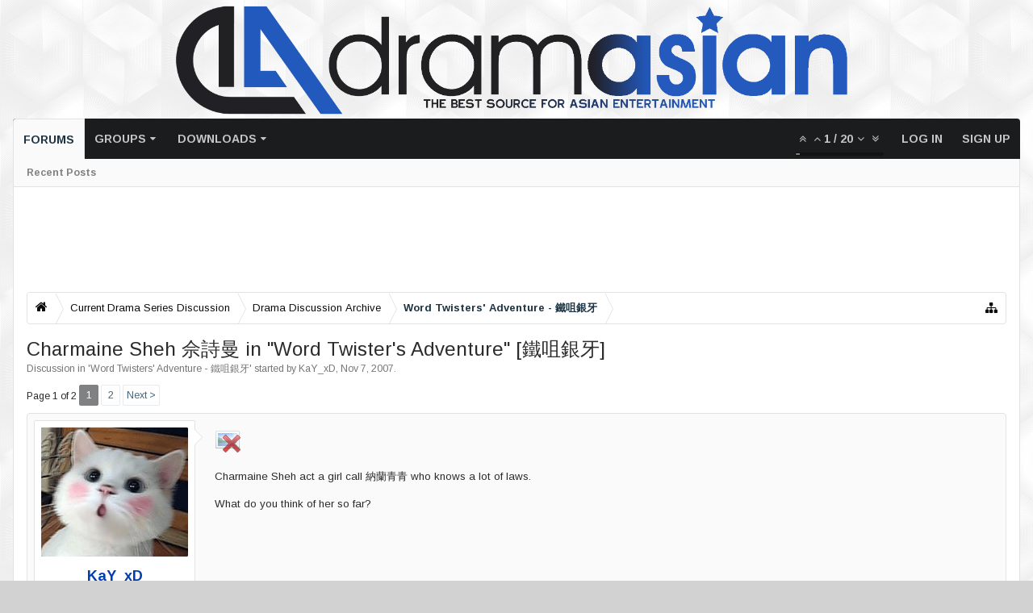

--- FILE ---
content_type: text/html; charset=UTF-8
request_url: https://www.dramasian.com/threads/charmaine-sheh-in-word-twisters-adventure.25986/
body_size: 20192
content:




<!DOCTYPE html>
<html id="XenForo" lang="en-US" dir="LTR" class="Public NoJs LoggedOut NoSidebar  Responsive hasTabLinks not_hasSearch navStyle_0 pageStyle_0 hasFlexbox" xmlns:fb="http://www.facebook.com/2008/fbml">
<head>


	<meta charset="utf-8" />
	<meta http-equiv="X-UA-Compatible" content="IE=Edge,chrome=1" />
	
		<meta name="viewport" content="width=device-width, initial-scale=1" />
	
	
		<base href="https://www.dramasian.com/" />
		<script>
			var _b = document.getElementsByTagName('base')[0], _bH = "https://www.dramasian.com/";
			if (_b && _b.href != _bH) _b.href = _bH;
		</script>
	

	<title>Charmaine Sheh 佘詩曼 in &quot;Word Twister&#039;s Adventure&quot; [鐵咀銀牙] | Dramasian: Asian Entertainment News</title>
	
	<noscript><style>.JsOnly, .jsOnly { display: none !important; }</style></noscript>
	<link rel="stylesheet" href="css.php?css=xenforo,form,public&amp;style=2&amp;dir=LTR&amp;d=1740889131" />
	
	<link rel="stylesheet" href="css.php?css=bb_code,facebook,google,login_bar,message,message_user_info,moderator_bar,nat_public_css,thread_view,waindigo_trophy_icons_trophies&amp;style=2&amp;dir=LTR&amp;d=1740889131" />

	
	<style>
/* Node Styling */

</style>
	
	<link rel="stylesheet" href="css.php?css=uix,uix_style,EXTRA&amp;style=2&amp;dir=LTR&amp;d=1740889131" />
	
	<style>
/* User specific styling */

	
		.pageWidth {
			
				max-width: 1320px;
			
		}
	
	
		.Menu.uix_megaMenu
		{
			
				max-width: 1320px;
			
		}
		
		
		
	
	
		

</style>

	

	

	

	<script>

	(function(i,s,o,g,r,a,m){i['GoogleAnalyticsObject']=r;i[r]=i[r]||function(){
	(i[r].q=i[r].q||[]).push(arguments)},i[r].l=1*new Date();a=s.createElement(o),
	m=s.getElementsByTagName(o)[0];a.async=1;a.src=g;m.parentNode.insertBefore(a,m)
	})(window,document,'script','//www.google-analytics.com/analytics.js','ga');
	
	ga('create', 'UA-65159933-1', 'auto');
	ga('send', 'pageview');

</script>
	






<link href="https://www.dramasian.com/styles/uix/uix/css/font-awesome.min.css" rel="stylesheet">
<link href='//fonts.googleapis.com/css?family=Arimo:400,700|Ubuntu:400,700' rel='stylesheet' type='text/css'>


<script src="//ajax.googleapis.com/ajax/libs/jquery/1.11.0/jquery.min.js"></script>	

	<script>if (!window.jQuery) { document.write('<scr'+'ipt type="text/javascript" src="https://www.dramasian.com/js/jquery/jquery-1.11.0.min.js"><\/scr'+'ipt>'); }</script>


	
<script src="https://www.dramasian.com/js/xenforo/xenforo.js?_v=46ed505f"></script>
	<script src="https://www.dramasian.com/js/xfa-bump-thread/bump-thread.js?_v=46ed505f"></script>




<!--[if lt IE 9]>
	
		<script src="https://www.dramasian.com/js/audentio/uix/ie8_polyfill.min.js"></script>
	
<![endif]-->
       


<script>
	uix = {
		elm: {},
		fn:{},
		init: function(){
			if (uix.betaMode) {
				console.group('uix.%cinit()', 'color:#3498DB');
			}
			for(var x=0;x<uix.events.init.length;x++){
				uix.events.init[x]()
		  	}
		  	console.groupEnd('uix.%cinit()','color:#3498DB')
		},
	  	events: {init:[]},
	  	on: function(event, fn){
	  		if(event=='init'){
	  			uix.events.init.push(fn)
	  		}
	  	},
	  
		betaMode				: parseInt('0'),
	  
	  	version					: '1.4.7.1',
	  	jsHeadVersion				: '1.4.7.0',
	  	addonVersion				: '1000271',
	  	contentTemplate				: 'thread_view',
	  
		globalPadding 				: parseInt('16px'),
		sidebarWidth				: parseInt('270px'),
		mainContainerMargin  	        	: '286px',
		maxResponsiveWideWidth   		: parseInt('800px'),
		maxResponsiveMediumWidth 		: parseInt('610px'),
		maxResponsiveNarrowWidth 		: parseInt('480px'),
		sidebarMaxResponsiveWidth		: parseInt('800px'),
		sidebarMaxResponsiveWidthStr		: '800px',
		
			offCanvasTriggerWidth		: parseInt('800px'),
		
	  
		jumpToFixed_delayHide			: parseInt('1'),
	  
		stickyNavigation_minWidth 		: parseInt('0'),
		stickyNavigation_minHeight		: parseInt('600'),
		stickyNavigation_maxWidth 		: parseInt('0'),
		stickyNavigation_maxHeight		: parseInt('0'),
		stickyNavigationPortrait_minWidth 	: parseInt('320'),
		stickyNavigationPortrait_minHeight	: parseInt('500'),
		stickyNavigationPortrait_maxWidth 	: parseInt('0'),
		stickyNavigationPortrait_maxHeight	: parseInt('0'),
		stickySidebar 				: 0,
		
			sidebar_innerFloat		: "right",
		
		RTL					: 0,
		stickyItems 				: {},
		stickyGlobalMinimumPosition		: parseInt('500px'),
		stickyGlobalScrollUp			: parseInt('0'),
		stickyDisableIOSThirdParty		: parseInt('1'),
		
		searchMinimalSize			: parseInt('610px'),
		
		searchPosition				: parseInt('2'),
		
		nodeStyle				: parseInt('0'),
		pageStyle				: parseInt('0'),
		
		enableBorderCheck			: parseInt('1'),
		
		enableStickyFooter 			: parseInt('1'),
		stickyFooterBottomOffset 		: parseInt('16px') * 2,
		
		
			sidebarStickyBottomOffset	: parseInt(0),
		
	  
	  	
			offCanvasSidebar			: 1,

			
				offCanvasSidebarVisitorTabs		: 1,
			
		
		
	  
		reinsertWelcomeBlock			: parseInt('0'),
	  
		sidebarCookieExpire			: '',
		canCollapseSidebar			: '1',
		
		cookiePrefix				: 'xf_',
		sidebarLocation 			: parseInt('0'),
		
		collapsibleSidebar			: parseInt('1'),
		collapsedNodesDefault			: '',
		widthToggleUpper			: '94%',
		widthToggleLower			: '1320px',
		toggleWidthEnabled			: parseInt('1'),
		collapsibleNodes			: parseInt('1'),
		ajaxWidthToggleLink			: 'uix/toggle-width',
		ajaxStickyThreadToggleLink		: 'uix/toggle-sticky-threads',
		ajaxSidebarToggleLink			: 'uix/toggle-sidebar',
		
		user					: {
								'themeName'		: 'DA Default',
								'-themeParents'		: '2,0',
								'-themeModified'	: '1740889131',
								'-themeSelectable'	: '1',
								languageName		: 'English (US)',
								stickyEnableUserbar	: (parseInt('') == parseInt('')) ? parseInt('') : true,
								stickyEnableNav		: (parseInt('') == parseInt('')) ? parseInt('') : true,
								stickyEnableSidebar	: (parseInt('') == parseInt('')) ? parseInt('') : true,
								widthToggleState	: (parseInt('') == parseInt('')) ? parseInt('') : 0,
								stickyThreadsState	: (parseInt('') == parseInt('')) ? parseInt('') : 0,
								touchFriendlyNav	: parseInt('1'),
								
									sidebarState	: 0
								
								
							}
	};
	
	if(uix.stickyNavigation_maxWidth == 0){uix.stickyNavigation_maxWidth = 999999}
	if(uix.stickyNavigation_maxHeight == 0){uix.stickyNavigation_maxHeight = 999999}
	if(uix.stickyNavigationPortrait_maxWidth == 0){uix.stickyNavigationPortrait_maxWidth = 999999}
	if(uix.stickyNavigationPortrait_maxHeight == 0){uix.stickyNavigationPortrait_maxHeight = 999999}
	
	
		uix.stickyItems['#navigation'] = {normalHeight:parseInt('50'), stickyHeight:parseInt('42')}
		
		var subElement = null;
		
			//if tablinks are visible
			uix.stickyItems['#navigation'].options = {subElement: '#navigation .tabLinks', subNormalHeight: parseInt('35px'), subStickyHeight: parseInt('35px'), subStickyHide: 0 == 1 , scrollSticky: uix.stickyGlobalScrollUp }
		
		
	
	
	
	$(document).ready(function() {
		if ( $('#userBar').length ) {
			uix.stickyItems['#userBar']= {normalHeight:parseInt('37'), stickyHeight:parseInt('37')}
			
			uix.stickyItems['#userBar'].options = {scrollSticky: uix.stickyGlobalScrollUp }
		}
	});
	
	
	$(document).ready(function(){
	
	//put jquery code here

});


</script>

<script src="https://www.dramasian.com/js/audentio/uix/functions.min.js?_v=46ed505f"></script>

<script>
	$(document).ready(function(){
		
																		
			audentio.pagination.enabled = true;
			
				audentio.grid.parentEle = 'navigation';
			
			audentio.pagination.outOfPhrase = '<span id="audentio_postPaginationCurrent" class="uix_postPagination_x"></span> / <span id="audentio_postPaginationTotal" class="uix_postPagination_y"></span>';
			audentio.pagination.enterIndexPhrase = 'Enter Index';
			audentio.pagination.offset = parseInt('0px');
		
		
		uix.initFunc();
	});

</script>
<script>
if(window.innerWidth <= 500){
    XenForo.rellect.Favicon = function(){};
}
</script>
	
	
	<link rel="apple-touch-icon" href="https://www.dramasian.com/styles/default/xenforo/logo.og.png" />
	<link rel="alternate" type="application/rss+xml" title="RSS feed for Dramasian: Asian Entertainment News" href="forums/-/index.rss" />
	
	<link href="//maxcdn.bootstrapcdn.com/font-awesome/4.3.0/css/font-awesome.min.css?v=430" rel="stylesheet"><link rel="next" href="threads/charmaine-sheh-in-word-twisters-adventure.25986/page-2" />
	<link rel="canonical" href="https://www.dramasian.com/forums/threads/charmaine-sheh-in-word-twisters-adventure.25986/" />
	<meta name="description" content="[img]

Charmaine Sheh act a girl call 納蘭青青 who knows a lot of laws.

What do you think of her so far?" />	<meta property="og:site_name" content="Dramasian: Asian Entertainment News" /><meta property="og:image" content="http://tvcity.tvb.com/drama/word_twisters__adventures/cast/img/cast_02_big.jpg" \/>
	<meta property="og:image" content="https://www.dramasian.com/data/avatars/m/19/19810.jpg?1435560033" />
	<meta property="og:image" content="https://www.dramasian.com/styles/default/xenforo/logo.og.png" />
	<meta property="og:type" content="article" />
	<meta property="og:url" content="https://www.dramasian.com/forums/threads/charmaine-sheh-in-word-twisters-adventure.25986/" />
	<meta property="og:title" content="Charmaine Sheh 佘詩曼 in &quot;Word Twister&#039;s Adventure&quot; [鐵咀銀牙]" />
	<meta property="og:description" content="[img]

Charmaine Sheh act a girl call 納蘭青青 who knows a lot of laws.

What do you think of her so far?" />
	
	<meta property="fb:app_id" content="196188330414859" />
	




</head>

<body class="node126 node70 node97 SelectQuotable">

	
	
	
		

<div id="loginBar">
	<div class="pageContent">
		<span class="helper"></span>
	</div>
	<div class="pageWidth">
		
		
		
	</div>
</div>
	
	
	
		<div id="uix_paneContainer" class="off-canvas-wrapper">
			
				<aside class="uix_sidePane left-off-canvas-content">
	
		<div class="uix_sidePane_content uix_offCanvasNavigation">
<ul>
	<!-- home -->
	
	
	
	<!-- extra tabs: home -->
	
	
	
	<!-- forums -->
	
		<li class="navTab forums selected">
		
			<a href="https://www.dramasian.com/" class="navLink">Forums</a>
			<a href="https://www.dramasian.com/" class="SplitCtrl" rel="subMenu"></a>
			
			<div class="subMenu">
				<ul class="blockLinksList">
				
					
					
					
					<li><a href="find-new/posts" rel="nofollow">Recent Posts</a></li>
				
				</ul>
			</div>
		</li>
	
	
	
	<!-- extra tabs: middle -->
	
	
		
			<li class="navTab groups ">
		
			<a href="https://www.dramasian.com/forums/groups/" class="navLink">Groups</a>
			<a href="https://www.dramasian.com/forums/groups/" class="SplitCtrl" rel="subMenu"></a>
			
			<div class="subMenu">
				<ul class="secondaryContent blockLinksList">
	

	
</ul>
			</div>
		</li>
		
	
	
	
	
	<!-- members -->
					
	
	<!-- extra tabs: end -->
	
	
		
			<li class="navTab nodetab36 ">
		
			<a href="https://www.dramasian.com/.#downloads.36" class="navLink">Downloads</a>
			<a href="https://www.dramasian.com/.#downloads.36" class="SplitCtrl" rel="subMenu"></a>
			
			<div class="subMenu">
				<ul class="secondaryContent blockLinksList">
	

	
	

	








<li class="natMenuLevel0">
	
		<a href="forums/anime-and-manga.37/" >Anime and Manga</a>
	
</li>







	</ul>
	<ul class="secondaryContent blockLinksList">


<li class="natMenuLevel0">
	
		<a href="forums/movies.38/" >Movies</a>
	
</li>


<li class="natMenuLevel1">
	
		<a href="forums/chinese-movies.41/" >Chinese Movies</a>
	
</li>


<li class="natMenuLevel1">
	
		<a href="forums/korean-movies.274/" >Korean Movies</a>
	
</li>


<li class="natMenuLevel1">
	
		<a href="forums/japanese-movies.273/" >Japanese Movies</a>
	
</li>


<li class="natMenuLevel1">
	
		<a href="forums/other-asian-movies.146/" >Other Asian Movies</a>
	
</li>
























	</ul>
	<ul class="secondaryContent blockLinksList">


<li class="natMenuLevel0">
	
		<a href="forums/tv-drama-series-shows.75/" >TV Drama Series/Shows</a>
	
</li>


<li class="natMenuLevel1">
	
		<a href="forums/chinese-tv-shows.76/" >Chinese TV Shows</a>
	
</li>


<li class="natMenuLevel1">
	
		<a href="forums/korean-drama-series.79/" >Korean Drama Series</a>
	
</li>


<li class="natMenuLevel1">
	
		<a href="forums/japanese-drama-series.80/" >Japanese Drama Series</a>
	
</li>




















	</ul>
	<ul class="secondaryContent blockLinksList">


<li class="natMenuLevel0">
	
		<a href="forums/music-videos.136/" >Music Videos</a>
	
</li>


<li class="natMenuLevel1">
	
		<a href="forums/chinese-mvs.137/" >Chinese MV&#039;s</a>
	
</li>


<li class="natMenuLevel1">
	
		<a href="forums/korean-mvs.138/" >Korean MV&#039;s</a>
	
</li>


<li class="natMenuLevel1">
	
		<a href="forums/japanese-mvs.140/" >Japanese MV&#039;s</a>
	
</li>


<li class="natMenuLevel1">
	
		<a href="forums/other-asian-mvs.141/" >Other Asian MV&#039;s</a>
	
</li>


<li class="natMenuLevel1">
	
		<a href="forums/non-asian-mvs.210/" >Non-Asian MV&#039;s</a>
	
</li>




























	</ul>
	<ul class="secondaryContent blockLinksList">


<li class="natMenuLevel0">
	
		<a href="forums/chinese-music.59/" >Chinese Music</a>
	
</li>


<li class="natMenuLevel1">
	
		<a href="forums/singles.149/" >Singles</a>
	
</li>


<li class="natMenuLevel1">
	
		<a href="forums/theme-songs-sound-tracks.150/" >Theme Songs / Sound Tracks</a>
	
</li>
















	</ul>
	<ul class="secondaryContent blockLinksList">


<li class="natMenuLevel0">
	
		<a href="forums/korean-music.60/" >Korean Music</a>
	
</li>


<li class="natMenuLevel1">
	
		<a href="forums/singles.203/" >Singles</a>
	
</li>












	</ul>
	<ul class="secondaryContent blockLinksList">


<li class="natMenuLevel0">
	
		<a href="forums/japanese-music.61/" >Japanese Music</a>
	
</li>







	</ul>
	<ul class="secondaryContent blockLinksList">


<li class="natMenuLevel0">
	
		<a href="forums/other-asian-music.147/" >Other Asian Music</a>
	
</li>







	</ul>
	<ul class="secondaryContent blockLinksList">


<li class="natMenuLevel0">
	
		<a href="forums/broken-links.57/" >Broken Links</a>
	
</li>







	</ul>
	<ul class="secondaryContent blockLinksList">


<li class="natMenuLevel0">
	
		<a href="forums/download-requests.58/" >Download Requests</a>
	
</li>








</ul>
			</div>
		</li>
		
	
	
	
			

</ul>
</div>
	
</aside>
			
			
				<aside class="uix_sidePane right-off-canvas-content">
	
		<script>
	var uix_offCanvasCurrentTab = 'uix_offCanvasVisitorMenu';
	var uix_offCanvasVisitorConvoLoad = true;
	var uix_offCanvasVisitorAlertLoad = true;
	function uix_offCanvasVisitorTab(ele, id) {
		jQuery('#uix_offcanvasVisitorTabs .navTab').removeClass('selected');
		jQuery('.uix_sidePane_content.uix_offCanvasVisitorTabs ul').removeClass('activeTab').removeClass('leftTab').removeClass('rightTab');
		
		jQuery(ele).parent().addClass('selected');
		jQuery('#' + id).addClass('activeTab');
		if (id == 'uix_offCanvasVisitorMenu') {
			if (uix_offCanvasCurrentTab == 'uix_offCanvasVisitorAlert') {
				jQuery('#uix_offCanvasVisitorConvo').css('opacity', 0)
				window.setTimeout(function(){jQuery('#uix_offCanvasVisitorConvo').css('opacity', 1);}, 300);
			}
			jQuery('#uix_offCanvasVisitorConvo').addClass('rightTab');
			jQuery('#uix_offCanvasVisitorAlert').addClass('rightTab');
		} else if (id == 'uix_offCanvasVisitorConvo') {
			if (uix_offCanvasVisitorConvoLoad){
				uix_offCanvasVisitorConvoLoad = false;
				$('#uix_offCanvasVisitorConvo .listPlaceholder').load('conversations/popup #content .mainContainer_noSidebar .secondaryContent li:lt(5)');
			}
			jQuery('#uix_offCanvasVisitorMenu').addClass('leftTab');
			jQuery('#uix_offCanvasVisitorAlert').addClass('rightTab');
			
			//XenForo.balloonCounterUpdate($('#VisitorExtraMenu_Counter'), 0);
			//XenForo.balloonCounterUpdate($('#uix_VisitorExtraMenu_Counter'), 0);
			//XenForo.balloonCounterUpdate($('#ConversationsMenu_Counter'), 0);
			uix.fn.syncBaloon($('#ConversationsMenu_Counter'), $('#uix_ConversationsMenu_Counter'));
		} else if (id == 'uix_offCanvasVisitorAlert') {
			if (uix_offCanvasVisitorAlertLoad){
				uix_offCanvasVisitorAlertLoad = false;
				$('#uix_offCanvasVisitorAlert .listPlaceholder').load('account/alerts-popup #content .mainContainer_noSidebar .secondaryContent li:lt(5)');
			}
			
			if (uix_offCanvasCurrentTab == 'uix_offCanvasVisitorMenu') {
				jQuery('#uix_offCanvasVisitorConvo').css('opacity', 0)
				window.setTimeout(function(){jQuery('#uix_offCanvasVisitorConvo').css('opacity', 1);}, 300);
			}
			jQuery('#uix_offCanvasVisitorConvo').addClass('leftTab');
			jQuery('#uix_offCanvasVisitorMenu').addClass('leftTab');
			
			XenForo.balloonCounterUpdate($('#VisitorExtraMenu_Counter'), 0);
			XenForo.balloonCounterUpdate($('#uix_VisitorExtraMenu_Counter'), 0);
			XenForo.balloonCounterUpdate($('#AlertsMenu_Counter'), 0);
			uix.fn.syncBaloon($('#AlertsMenu_Counter'), $('#uix_AlertsMenu_Counter'));
		}
		
		uix_offCanvasCurrentTab = id;
	}	
</script>

<div class="uix_sidePane_content uix_offCanvasVisitorTabs">
	<div class="uix_offCanvasTabsWrapper">
		<ul id="uix_offcanvasVisitorTabs" class="uix_offcanvasTabs">
			<li class="navTab selected"><a class="navLink" onclick="uix_offCanvasVisitorTab(this, 'uix_offCanvasVisitorMenu')"></a></li>
			<li class="navTab">
				<a onclick="uix_offCanvasVisitorTab(this, 'uix_offCanvasVisitorConvo')" class="navLink">
					<i class="uix_icon uix_icon-inbox"></i>
					<strong class="itemCount Zero" id="uix_ConversationsMenu_Counter" data-text="You have %d new unread conversation(s).">
						<span class="Total">0</span>
					</strong>
				</a>
			</li>
			<li class="navTab">
				<a onclick="uix_offCanvasVisitorTab(this, 'uix_offCanvasVisitorAlert')" class="navLink">
					<i class="uix_icon uix_icon-alerts"></i>
					<strong class="itemCount Zero" id="uix_AlertsMenu_Counter" data-text="You have %d new alert(s).">
						<span class="Total">0</span>
					</strong>
				</a>
			</li>
		</ul>
	</div>
	
	<div class="uix_offCanvasPanes">
		<ul class="activeTab" id="uix_offCanvasVisitorMenu">
		
			<li class="navTab full">
			<div class="primaryContent menuHeader">
				<a class="avatar Av0m NoOverlay plainImage" title="View your profile" data-avatarhtml="true"><span class="img m" style="background-image: url('https://www.dramasian.com/styles/uix/xenforo/avatars/avatar_m.png')"></span></a>
					
				<h3><a href="members/0/" class="concealed" title="View your profile"></a></h3>
					
				<div class="muted">Guest</div>	
				
			</div>
			</li>
			
			
			
			<li class="fl navTab"><a class="navLink" href="members/0/">Your Profile Page</a></li>
			
			
				
				
				<li class="navTab"><a class="navLink" href="account/contact-details">Contact Details</a></li>
				<li class="navTab"><a class="navLink" href="account/privacy">Privacy</a></li>
				<li class="navTab"><a class="navLink" href="account/preferences" class="OverlayTrigger">Preferences</a></li>
				<li class="navTab"><a class="navLink" href="account/alert-preferences">Alert Preferences</a></li>
				
				<li class="navTab"><a class="navLink" href="account/external-accounts">External Accounts</a></li>
				<li class="navTab"><a class="navLink" href="account/security">Password</a></li>
			
				
			
				<li class="navTab"><a class="navLink" href="account/news-feed">Your News Feed</a></li>
				
				<li class="navTab"><a class="navLink" href="account/likes">Likes You've Received</a></li>
				<li class="navTab"><a class="navLink" href="search/member?user_id=0">Your Content</a></li>
				<li class="navTab"><a class="navLink" href="account/following">People You Follow</a></li>
				<li class="navTab"><a class="navLink" href="account/ignored">People You Ignore</a></li>
				
			
			
				<li class="navTab"><a href="logout/" class="LogOut navLink">Log Out</a></li>
			
				<li class="navTab full">				
					<form action="account/toggle-visibility" method="post" class="AutoValidator visibilityForm navLink">
						<label><input type="checkbox" name="visible" value="1" class="SubmitOnChange"  checked="checked" />
							Show online status</label>
						<input type="hidden" name="_xfToken" value="" />
					</form>
				</li>
		
		</ul>
		
		<ul id="uix_offCanvasVisitorConvo" class="rightTab">
			<div class="menuHeader primaryContent">
				<h3>
					<span class="Progress InProgress"></span>
					<a href="conversations/" class="concealed">Conversations</a>
				</h3>						
			</div>
					
			<div class="listPlaceholder"></div>
					
			
			<li class="navTab"><a class="navLink" href="conversations/">Show All...</a></li>
	
		</ul>
		
		<ul id="uix_offCanvasVisitorAlert" class="rightTab">
			<div class="menuHeader primaryContent">
				<h3>
					<span class="Progress InProgress"></span>
					<a href="account/alerts" class="concealed">Alerts</a>
				</h3>
			</div>
					
			<div class="listPlaceholder"></div>
					
			<li class="navTab"><a href="account/alert-preferences" class="floatLink navLink">Alert Preferences</a></li>
			<li class="navTab"><a class="navLink" href="account/alerts">Show All...</a></li>
		</ul>
	</div>
</div>
	
</aside>
			
			<div class="inner-wrapper">

				
				<a href="#" class="exit-off-canvas"></a>
		
	

	

	
	<div class="uix_wrapperFix" style="height: 1px; margin-bottom: -1px;"></div>
		<div id="uix_wrapper">

<div id="headerMover">
	<div id="headerProxy"></div>
<header>
	


<div id="header">
	



	
	
	
		


<div id="logoBlock" >

	
	<div class="pageWidth">
		
		
		<div class="pageContent">
		
		
			
		
		<div id="logo"><a href="/forums/">
			<span></span>
			<img src="https://www.dramasian.com/styles/uix/uix/logo.png" alt="Dramasian: Asian Entertainment News" />
			
		</a></div>
		
		
		
			
		
		<span class="helper"></span>
		</div>
	</div>	
</div>
	
	
	




<div id="navigation" class=" stickyTop">
	<div class="sticky_wrapper">
		<div class="uix_navigationWrapper">
		
		<div class="pageWidth">
		
			<div class="pageContent">
				<nav>
					<div class="navTabs">
						
							
							<ul class="publicTabs navLeft">
	
							
							
							


											
	
		
	
	










	<li class="navTab uix_offCanvas_trigger PopupClosed" id="uix_paneTriggerLeft"><a class="navLink" href="#">Menu <i class="uix_icon uix_icon-navTrigger"></i></a></li>


							
							<!-- home -->
							
								
								
								<!-- extra tabs: home -->
								
								
								
								<!-- forums -->
								
									<li class="navTab forums selected">
									
										<a href="https://www.dramasian.com/" class="navLink">Forums</a>
										<a href="https://www.dramasian.com/" class="SplitCtrl" rel="Menu"></a>
										
										<div class="tabLinks forumsTabLinks">
											
												<div class="primaryContent menuHeader">
													<h3>Forums</h3>
													<div class="muted">Quick Links</div>
												</div>
												<ul class="secondaryContent blockLinksList">
												
													
													
													
													<li><a href="find-new/posts" rel="nofollow">Recent Posts</a></li>
													   
												
												</ul>
												
											
										</div>
									</li>
								
								
								
								<!-- extra tabs: middle -->
								
								
									
										<li class="navTab groups Popup PopupControl PopupClosed">
									
										<a href="https://www.dramasian.com/forums/groups/" class="navLink">Groups</a>
										<a href="https://www.dramasian.com/forums/groups/" class="SplitCtrl" rel="Menu"></a>
										
										<div class="Menu JsOnly tabMenu groupsTabLinks">
											
												<div class="primaryContent menuHeader">
													<h3>Groups</h3>
													<div class="muted">Quick Links</div>
												</div>
												<ul class="secondaryContent blockLinksList">
	

	
</ul>
												
											
										</div>
									</li>
									
								
								
								
								
								<!-- members -->
												
								
								<!-- extra tabs: end -->
								
								
									
										<li class="navTab nodetab36 Popup PopupControl PopupClosed">
									
										<a href="https://www.dramasian.com/.#downloads.36" class="navLink">Downloads</a>
										<a href="https://www.dramasian.com/.#downloads.36" class="SplitCtrl" rel="Menu"></a>
										
										<div class="Menu JsOnly tabMenu nodetab36TabLinks">
											
												<div class="primaryContent menuHeader">
													<h3>Downloads</h3>
													<div class="muted">Quick Links</div>
												</div>
												<ul class="secondaryContent blockLinksList">
	

	
	

	








<li class="natMenuLevel0">
	
		<a href="forums/anime-and-manga.37/" >Anime and Manga</a>
	
</li>







	</ul>
	<ul class="secondaryContent blockLinksList">


<li class="natMenuLevel0">
	
		<a href="forums/movies.38/" >Movies</a>
	
</li>


<li class="natMenuLevel1">
	
		<a href="forums/chinese-movies.41/" >Chinese Movies</a>
	
</li>


<li class="natMenuLevel1">
	
		<a href="forums/korean-movies.274/" >Korean Movies</a>
	
</li>


<li class="natMenuLevel1">
	
		<a href="forums/japanese-movies.273/" >Japanese Movies</a>
	
</li>


<li class="natMenuLevel1">
	
		<a href="forums/other-asian-movies.146/" >Other Asian Movies</a>
	
</li>
























	</ul>
	<ul class="secondaryContent blockLinksList">


<li class="natMenuLevel0">
	
		<a href="forums/tv-drama-series-shows.75/" >TV Drama Series/Shows</a>
	
</li>


<li class="natMenuLevel1">
	
		<a href="forums/chinese-tv-shows.76/" >Chinese TV Shows</a>
	
</li>


<li class="natMenuLevel1">
	
		<a href="forums/korean-drama-series.79/" >Korean Drama Series</a>
	
</li>


<li class="natMenuLevel1">
	
		<a href="forums/japanese-drama-series.80/" >Japanese Drama Series</a>
	
</li>




















	</ul>
	<ul class="secondaryContent blockLinksList">


<li class="natMenuLevel0">
	
		<a href="forums/music-videos.136/" >Music Videos</a>
	
</li>


<li class="natMenuLevel1">
	
		<a href="forums/chinese-mvs.137/" >Chinese MV&#039;s</a>
	
</li>


<li class="natMenuLevel1">
	
		<a href="forums/korean-mvs.138/" >Korean MV&#039;s</a>
	
</li>


<li class="natMenuLevel1">
	
		<a href="forums/japanese-mvs.140/" >Japanese MV&#039;s</a>
	
</li>


<li class="natMenuLevel1">
	
		<a href="forums/other-asian-mvs.141/" >Other Asian MV&#039;s</a>
	
</li>


<li class="natMenuLevel1">
	
		<a href="forums/non-asian-mvs.210/" >Non-Asian MV&#039;s</a>
	
</li>




























	</ul>
	<ul class="secondaryContent blockLinksList">


<li class="natMenuLevel0">
	
		<a href="forums/chinese-music.59/" >Chinese Music</a>
	
</li>


<li class="natMenuLevel1">
	
		<a href="forums/singles.149/" >Singles</a>
	
</li>


<li class="natMenuLevel1">
	
		<a href="forums/theme-songs-sound-tracks.150/" >Theme Songs / Sound Tracks</a>
	
</li>
















	</ul>
	<ul class="secondaryContent blockLinksList">


<li class="natMenuLevel0">
	
		<a href="forums/korean-music.60/" >Korean Music</a>
	
</li>


<li class="natMenuLevel1">
	
		<a href="forums/singles.203/" >Singles</a>
	
</li>












	</ul>
	<ul class="secondaryContent blockLinksList">


<li class="natMenuLevel0">
	
		<a href="forums/japanese-music.61/" >Japanese Music</a>
	
</li>







	</ul>
	<ul class="secondaryContent blockLinksList">


<li class="natMenuLevel0">
	
		<a href="forums/other-asian-music.147/" >Other Asian Music</a>
	
</li>







	</ul>
	<ul class="secondaryContent blockLinksList">


<li class="natMenuLevel0">
	
		<a href="forums/broken-links.57/" >Broken Links</a>
	
</li>







	</ul>
	<ul class="secondaryContent blockLinksList">


<li class="natMenuLevel0">
	
		<a href="forums/download-requests.58/" >Download Requests</a>
	
</li>








</ul>
												
											
										</div>
									</li>
									
								
								
								
								<!-- responsive popup -->
								<li class="navTab navigationHiddenTabs Popup PopupControl PopupClosed" style="display:none">	
												
									<a rel="Menu" class="navLink NoPopupGadget"><i class="uix_icon uix_icon-navTrigger"></i><span class="uix_hide menuIcon">Menu</span></a>
									
									<div class="Menu JsOnly blockLinksList primaryContent" id="NavigationHiddenMenu"></div>
								</li>
									
								
								<!-- no selection -->
								
								
	
									
									
									
										
	
							</ul>
							
							
							
							
							
							
								
								
								<ul class="navRight visitorTabs">
								
								
								
									
										<li class="navTab audentio_postPagination" id="audentio_postPagination"></li>
									
								
									
									
									
									
									
										

	<li class="navTab login PopupClosed">
		<label for="LoginControl">
			<a href="login/" class="navLink">
				
				<strong class="loginText">Log in</strong>
			</a>
		</label>
		
		
		
	</li>
	
	
	<li class="navTab register PopupClosed">
		<a href="register/" class="navLink">
			
			<strong>Sign up</strong>
		</a>
	</li>
	
	

									
							
									
									
									


											
	
		
	
	









	
									
										
									
								
								
								
								</ul>
								
							
							
							
								
							
									
								
						
					</div>
	
				<span class="helper"></span>
					
				</nav>
			</div>
		</div>
		</div>
	</div>
</div>
	
	
</div>

	
	
</header>

<div id="content" class="thread_view">
	
	<div class="pageWidth">
		<div class="pageContent">
	
			<!-- main content area -->
			
			
			
			
	
	<div class="section funbox">
	<div class="funboxWrapper">
	
	
		
			
					
				
				
				
<div style="height:98px;">			
				<!-- Front Page Real Top -->
<ins class="adsbygoogle"
     style="display:block"
     data-ad-client="ca-pub-3784312886494360"
     data-ad-slot="5505092185"
     data-ad-format="auto"></ins>
<script>
(adsbygoogle = window.adsbygoogle || []).push({});
</script></div>			
				
				
			
		
	
	
	</div>
	</div>


			
			
			<div class="breadBoxTop  ">
				
				

<nav>

	
	
	
		
			
				
			
		
			
				
			
		
			
				
			
		
	

	<fieldset class="breadcrumb">
		<a href="misc/quick-navigation-menu?selected=node-126" class="OverlayTrigger jumpMenuTrigger" data-cacheOverlay="true" title="Open quick navigation"><i class="uix_icon uix_icon-sitemap"></i><!--Jump to...--></a>
			
		<div class="boardTitle"><strong>Dramasian: Asian Entertainment News</strong></div>
		
		<span class="crumbs">
			
			
			
				<span class="crust selectedTabCrumb" itemscope="itemscope" itemtype="http://data-vocabulary.org/Breadcrumb">
					<a href="https://www.dramasian.com/" class="crumb" rel="up" itemprop="url"><span itemprop="title"><i class="uix_icon uix_icon-home"></i></span></a>
					<span class="arrow"><span>&gt;</span></span>
				</span>
			
			
			
				
					<span class="crust" itemscope="itemscope" itemtype="http://data-vocabulary.org/Breadcrumb">
						<a href="https://www.dramasian.com/.#current-drama-series-discussion.70" class="crumb" rel="up" itemprop="url"><span itemprop="title">Current Drama Series  Discussion</span></a>
						<span class="arrow"><span>&gt;</span></span>
					</span>
				
					<span class="crust" itemscope="itemscope" itemtype="http://data-vocabulary.org/Breadcrumb">
						<a href="https://www.dramasian.com/forums/drama-discussion-archive.97/" class="crumb" rel="up" itemprop="url"><span itemprop="title">Drama  Discussion Archive</span></a>
						<span class="arrow"><span>&gt;</span></span>
					</span>
				
					<span class="crust" itemscope="itemscope" itemtype="http://data-vocabulary.org/Breadcrumb">
						<a href="https://www.dramasian.com/forums/word-twisters-adventure.126/" class="crumb" rel="up" itemprop="url"><span itemprop="title">Word Twisters' Adventure - 鐵咀銀牙</span></a>
						<span class="arrow"><span>&gt;</span></span>
					</span>
				
			
		</span>
	</fieldset>
</nav>
				
			</div>
			
			
						
			
			
			
			
			
			
			





	
	
	
	
	
	
	
	
	
	







	
			
			
				<div class="mainContainer_noSidebar">
			
					
						<!--[if lt IE 8]>
							<p class="importantMessage">You are using an out of date browser. It  may not display this or other websites correctly.<br />You should upgrade or use an <a href="https://www.google.com/chrome/browser/" target="_blank">alternative browser</a>.</p>
						<![endif]-->
						
						
						
						

						
						
						
						
						
						

						
						
											
								<!-- h1 title, description -->
								<div class="titleBar">
									
									<h1>Charmaine Sheh 佘詩曼 in &quot;Word Twister&#039;s Adventure&quot; [鐵咀銀牙]</h1>
									
									<p id="pageDescription" class="muted ">
	Discussion in '<a href="forums/word-twisters-adventure.126/">Word Twisters&#039; Adventure - 鐵咀銀牙</a>' started by <a href="members/kay_xd.19810/" class="username" dir="auto">KaY_xD</a>, <a href="threads/charmaine-sheh-in-word-twisters-adventure.25986/"><span class="DateTime" title="Nov 7, 2007 at 5:27 PM">Nov 7, 2007</span></a>.
</p>
								</div>
							
						
						
						
						
						
						<!-- main template -->
						

	





	























	




<div class="pageNavLinkGroup">
	<div class="linkGroup SelectionCountContainer">
		
		
	</div>

	


<div class="PageNav"
	data-page="1"
	data-range="2"
	data-start="2"
	data-end="2"
	data-last="2"
	data-sentinel="{{sentinel}}"
	data-baseurl="threads/charmaine-sheh-in-word-twisters-adventure.25986/page-{{sentinel}}">
	
	<span class="pageNavHeader">Page 1 of 2</span>
	
	<nav>
		
		
		<a href="threads/charmaine-sheh-in-word-twisters-adventure.25986/" class="currentPage " rel="start">1</a>
		
		
		
		
		
		
		
		<a href="threads/charmaine-sheh-in-word-twisters-adventure.25986/page-2" class="">2</a>
		
		
			<a href="threads/charmaine-sheh-in-word-twisters-adventure.25986/page-2" class="text">Next &gt;</a>
			
		
	</nav>	
	
	
</div>

</div>





<form action="inline-mod/post/switch" method="post"
	class="InlineModForm section"
	data-cookieName="posts"
	data-controls="#InlineModControls"
	data-imodOptions="#ModerationSelect option">

	<ol class="messageList" id="messageList">
		
			
				


<li id="post-445221" class="sectionMain message    " data-author="KaY_xD">

	<div class="uix_message ">
		

<div class="messageUserInfo" itemscope="itemscope" itemtype="http://data-vocabulary.org/Person">	
<div class="messageUserBlock ">	
	
		<div class="avatarHolder">
			<div class="uix_avatarHolderInner">
			<span class="helper"></span>
			<a href="members/kay_xd.19810/" class="avatar Av19810l" data-avatarhtml="true"><img src="https://www.dramasian.com/data/avatars/l/19/19810.jpg?1435560033" width="192" height="192" alt="KaY_xD" /></a>
			
			
			<!-- slot: message_user_info_avatar -->
			</div>
		</div>
		

	
		<h3 class="userText">
			<div class="uix_userTextInner">
				<a href="members/kay_xd.19810/" class="username" dir="auto" itemprop="name"><span class="style13">KaY_xD</span></a>
				<em class="userTitle" itemprop="title">但願人長久，千里共嬋娟</em>
			</div>
			
		<!-- slot: message_user_info_text -->
		</h3>	
	

<p class="trophies" id="trophyIcons">
	
		
<a href="members/kay_xd.19810/trophies" class="OverlayTrigger">		
<img src="/styles/uix/xenforo/icons/r-4.png" title="3,000 Posts" class="trophyIconMini Tooltip" />
</a>
	
		
<a href="members/kay_xd.19810/trophies" class="OverlayTrigger">		
<img src="/styles/uix/xenforo/icons/5-years.png" title="DA Veteran" class="trophyIconMini Tooltip" />
</a>
	
</p>
	
	
		<div class="extraUserInfo">
			
			
				
				
				
				
				
				
				
			
				
							
				
				
				
			
				
							
			
<dl class="pairsJustified">
<dl class="pairsJustified daInnericon" style="width:33%;">
<dt><i class="fa fa-comments fa-fw Tooltip" title="Messages"></i></dt>
<dd><a href="search/member?user_id=19810" class="concealed" rel="nofollow" class="concealed" rel="nofollow">4,163</a></dd>
</dl>
<dl class="pairsJustified daInnericon" style="width:33%;">
<dt><i class="fa fa-trophy Tooltip" title="Trophy Points"></i></dt>
<dd><a href="members/kay_xd.19810/trophies" class="OverlayTrigger concealed">190</a></dd>
</dl>				
<dl class="pairsJustified daInnericon" style="width:33%;">
<dt><i class="fa fa-thumbs-up Tooltip" title="Likes Received"></i></dt> 
<dd><span class="dark_postrating_positive">0</span>
</dd>
</dl>		
</dl>
			
			
			
		</div>
	
		


	<span class="arrow"><span></span></span>
</div>
</div>
	
		<div class="messageInfo primaryContent">
			
			
			
			<div class="messageContent">
				<article>
					<blockquote class="messageText SelectQuoteContainer ugc baseHtml">
						
						
						<img itemprop="image" src="https://www.dramasian.com/proxy.php?image=http%3A%2F%2Ftvcity.tvb.com%2Fdrama%2Fword_twisters__adventures%2Fcast%2Fimg%2Fcast_02_big.jpg&amp;hash=c153229715289a0beffa15a5424e03c0" class="bbCodeImage LbImage" alt="[&#x200B;IMG]" /><br />
<br />
Charmaine Sheh act a girl call 納蘭青青 who knows a lot of laws.<br />
<br />
What do you think of her so far?
						<div class="messageTextEndMarker">&nbsp;</div>
					</blockquote>
				</article>
				
				
			</div>
			
			
			
			
			<div class="messageDetails">
			
				
		
		
		
		<a href="threads/charmaine-sheh-in-word-twisters-adventure.25986/" title="Permalink" class="item muted postNumber hashPermalink OverlayTrigger" data-href="posts/445221/permalink">#1</a>
		
		<span class="item muted">
			<span class="authorEnd"><a href="members/kay_xd.19810/" class="username author" dir="auto">KaY_xD</a>,</span>
			<a href="threads/charmaine-sheh-in-word-twisters-adventure.25986/" title="Permalink" class="datePermalink"><span class="DateTime" title="Nov 7, 2007 at 5:27 PM">Nov 7, 2007</span></a>
		</span>
	
	
			
				
				
			</div>
			
			
			
		
		 
	
	
			
			
		</div>
	
	</div> 

	
	
	
	
</li>
			
		
			
				


<li id="post-446744" class="sectionMain message    " data-author="zelda">

	<div class="uix_message ">
		

<div class="messageUserInfo" itemscope="itemscope" itemtype="http://data-vocabulary.org/Person">	
<div class="messageUserBlock ">	
	
		<div class="avatarHolder">
			<div class="uix_avatarHolderInner">
			<span class="helper"></span>
			<a href="members/zelda.32276/" class="avatar Av32276l" data-avatarhtml="true"><img src="https://www.dramasian.com/data/avatars/l/32/32276.jpg?1435560064" width="192" height="192" alt="zelda" /></a>
			
			
			<!-- slot: message_user_info_avatar -->
			</div>
		</div>
		

	
		<h3 class="userText">
			<div class="uix_userTextInner">
				<a href="members/zelda.32276/" class="username" dir="auto" itemprop="name">zelda</a>
				<em class="userTitle" itemprop="title">Active Member</em>
			</div>
			
		<!-- slot: message_user_info_text -->
		</h3>	
	

<p class="trophies" id="trophyIcons">
	
		
<a href="members/zelda.32276/trophies" class="OverlayTrigger">		
<img src="/styles/uix/xenforo/icons/5-years.png" title="DA Veteran" class="trophyIconMini Tooltip" />
</a>
	
</p>
	
	
		<div class="extraUserInfo">
			
			
				
				
				
				
				
				
				
			
				
							
				
				
				
			
				
							
			
<dl class="pairsJustified">
<dl class="pairsJustified daInnericon" style="width:33%;">
<dt><i class="fa fa-comments fa-fw Tooltip" title="Messages"></i></dt>
<dd><a href="search/member?user_id=32276" class="concealed" rel="nofollow" class="concealed" rel="nofollow">33</a></dd>
</dl>
<dl class="pairsJustified daInnericon" style="width:33%;">
<dt><i class="fa fa-trophy Tooltip" title="Trophy Points"></i></dt>
<dd><a href="members/zelda.32276/trophies" class="OverlayTrigger concealed">31</a></dd>
</dl>				
<dl class="pairsJustified daInnericon" style="width:33%;">
<dt><i class="fa fa-thumbs-up Tooltip" title="Likes Received"></i></dt> 
<dd><span class="dark_postrating_positive">0</span>
</dd>
</dl>		
</dl>
			
			
			
		</div>
	
		


	<span class="arrow"><span></span></span>
</div>
</div>
	
		<div class="messageInfo primaryContent">
			
			
			
			<div class="messageContent">
				<article>
					<blockquote class="messageText SelectQuoteContainer ugc baseHtml">
						
						
						i love chermine in this series she looks so cute and funny
						<div class="messageTextEndMarker">&nbsp;</div>
					</blockquote>
				</article>
				
				
			</div>
			
			
			
			
			<div class="messageDetails">
			
				
		
		
		
		<a href="threads/charmaine-sheh-in-word-twisters-adventure.25986/#post-446744" title="Permalink" class="item muted postNumber hashPermalink OverlayTrigger" data-href="posts/446744/permalink">#2</a>
		
		<span class="item muted">
			<span class="authorEnd"><a href="members/zelda.32276/" class="username author" dir="auto">zelda</a>,</span>
			<a href="threads/charmaine-sheh-in-word-twisters-adventure.25986/#post-446744" title="Permalink" class="datePermalink"><span class="DateTime" title="Nov 10, 2007 at 9:18 AM">Nov 10, 2007</span></a>
		</span>
	
	
			
				
				
			</div>
			
			
			
		
		 
	
	
			
			
		</div>
	
	</div> 

	
	
	
	
</li>
			
		
			
				


<li id="post-447001" class="sectionMain message    " data-author="tamagodaisuki">

	<div class="uix_message ">
		

<div class="messageUserInfo" itemscope="itemscope" itemtype="http://data-vocabulary.org/Person">	
<div class="messageUserBlock ">	
	
		<div class="avatarHolder">
			<div class="uix_avatarHolderInner">
			<span class="helper"></span>
			<a class="avatar Avl" data-avatarhtml="true"><img src="https://www.dramasian.com/styles/uix/xenforo/avatars/avatar_l.png" width="192" height="192" alt="tamagodaisuki" /></a>
			
			
			<!-- slot: message_user_info_avatar -->
			</div>
		</div>
		

	
		<h3 class="userText">
			<div class="uix_userTextInner">
				<a class="username" dir="auto" itemprop="name">tamagodaisuki</a>
				<em class="userTitle" itemprop="title">Guest</em>
			</div>
			
		<!-- slot: message_user_info_text -->
		</h3>	
	
	
	
		<div class="extraUserInfo">
			
			
				
				
				
				
				
				
				
			
				
							
				
				
				
			
				
							
			
<dl class="pairsJustified">
<dl class="pairsJustified daInnericon" style="width:33%;">
<dt><i class="fa fa-comments fa-fw Tooltip" title="Messages"></i></dt>
<dd><a href="search/member" class="concealed" rel="nofollow" class="concealed" rel="nofollow">0</a></dd>
</dl>
<dl class="pairsJustified daInnericon" style="width:33%;">
<dt><i class="fa fa-trophy Tooltip" title="Trophy Points"></i></dt>
<dd><a href="members/trophies" class="OverlayTrigger concealed">0</a></dd>
</dl>				
<dl class="pairsJustified daInnericon" style="width:33%;">
<dt><i class="fa fa-thumbs-up Tooltip" title="Likes Received"></i></dt> 
<dd><span class="dark_postrating_positive">0</span>
</dd>
</dl>		
</dl>
			
			
			
		</div>
	
		


	<span class="arrow"><span></span></span>
</div>
</div>
	
		<div class="messageInfo primaryContent">
			
			
			
			<div class="messageContent">
				<article>
					<blockquote class="messageText SelectQuoteContainer ugc baseHtml">
						
						
						she looks so cute in the pic.......really like her in this drama
						<div class="messageTextEndMarker">&nbsp;</div>
					</blockquote>
				</article>
				
				
			</div>
			
			
			
			
			<div class="messageDetails">
			
				
		
		
		
		<a href="threads/charmaine-sheh-in-word-twisters-adventure.25986/#post-447001" title="Permalink" class="item muted postNumber hashPermalink OverlayTrigger" data-href="posts/447001/permalink">#3</a>
		
		<span class="item muted">
			<span class="authorEnd"><a class="username author" dir="auto">tamagodaisuki</a>,</span>
			<a href="threads/charmaine-sheh-in-word-twisters-adventure.25986/#post-447001" title="Permalink" class="datePermalink"><span class="DateTime" title="Nov 10, 2007 at 6:11 PM">Nov 10, 2007</span></a>
		</span>
	
	
			
				
				
			</div>
			
			
			
		
		 
	
	
			
			
		</div>
	
	</div> 

	
	
	
	
</li>
			
		
			
				


<li id="post-447419" class="sectionMain message    " data-author="KaY_xD">

	<div class="uix_message ">
		

<div class="messageUserInfo" itemscope="itemscope" itemtype="http://data-vocabulary.org/Person">	
<div class="messageUserBlock ">	
	
		<div class="avatarHolder">
			<div class="uix_avatarHolderInner">
			<span class="helper"></span>
			<a href="members/kay_xd.19810/" class="avatar Av19810l" data-avatarhtml="true"><img src="https://www.dramasian.com/data/avatars/l/19/19810.jpg?1435560033" width="192" height="192" alt="KaY_xD" /></a>
			
			
			<!-- slot: message_user_info_avatar -->
			</div>
		</div>
		

	
		<h3 class="userText">
			<div class="uix_userTextInner">
				<a href="members/kay_xd.19810/" class="username" dir="auto" itemprop="name"><span class="style13">KaY_xD</span></a>
				<em class="userTitle" itemprop="title">但願人長久，千里共嬋娟</em>
			</div>
			
		<!-- slot: message_user_info_text -->
		</h3>	
	

<p class="trophies" id="trophyIcons">
	
		
<a href="members/kay_xd.19810/trophies" class="OverlayTrigger">		
<img src="/styles/uix/xenforo/icons/r-4.png" title="3,000 Posts" class="trophyIconMini Tooltip" />
</a>
	
		
<a href="members/kay_xd.19810/trophies" class="OverlayTrigger">		
<img src="/styles/uix/xenforo/icons/5-years.png" title="DA Veteran" class="trophyIconMini Tooltip" />
</a>
	
</p>
	
	
		<div class="extraUserInfo">
			
			
				
				
				
				
				
				
				
			
				
							
				
				
				
			
				
							
			
<dl class="pairsJustified">
<dl class="pairsJustified daInnericon" style="width:33%;">
<dt><i class="fa fa-comments fa-fw Tooltip" title="Messages"></i></dt>
<dd><a href="search/member?user_id=19810" class="concealed" rel="nofollow" class="concealed" rel="nofollow">4,163</a></dd>
</dl>
<dl class="pairsJustified daInnericon" style="width:33%;">
<dt><i class="fa fa-trophy Tooltip" title="Trophy Points"></i></dt>
<dd><a href="members/kay_xd.19810/trophies" class="OverlayTrigger concealed">190</a></dd>
</dl>				
<dl class="pairsJustified daInnericon" style="width:33%;">
<dt><i class="fa fa-thumbs-up Tooltip" title="Likes Received"></i></dt> 
<dd><span class="dark_postrating_positive">0</span>
</dd>
</dl>		
</dl>
			
			
			
		</div>
	
		


	<span class="arrow"><span></span></span>
</div>
</div>
	
		<div class="messageInfo primaryContent">
			
			
			
			<div class="messageContent">
				<article>
					<blockquote class="messageText SelectQuoteContainer ugc baseHtml">
						
						
						<span style="color: DarkOrchid">lol the way she look in this series reminds me of her in Maiden&#039;s Vow, exactly the same</span>
						<div class="messageTextEndMarker">&nbsp;</div>
					</blockquote>
				</article>
				
				
			</div>
			
			
			
			
			<div class="messageDetails">
			
				
		
		
		
		<a href="threads/charmaine-sheh-in-word-twisters-adventure.25986/#post-447419" title="Permalink" class="item muted postNumber hashPermalink OverlayTrigger" data-href="posts/447419/permalink">#4</a>
		
		<span class="item muted">
			<span class="authorEnd"><a href="members/kay_xd.19810/" class="username author" dir="auto">KaY_xD</a>,</span>
			<a href="threads/charmaine-sheh-in-word-twisters-adventure.25986/#post-447419" title="Permalink" class="datePermalink"><span class="DateTime" title="Nov 11, 2007 at 10:48 AM">Nov 11, 2007</span></a>
		</span>
	
	
			
				
				
			</div>
			
			
			
		
		 
	
	
			
			
		</div>
	
	</div> 

	
	
	
	
</li>
			
		
			
				


<li id="post-448136" class="sectionMain message    " data-author="Pro-V">

	<div class="uix_message ">
		

<div class="messageUserInfo" itemscope="itemscope" itemtype="http://data-vocabulary.org/Person">	
<div class="messageUserBlock ">	
	
		<div class="avatarHolder">
			<div class="uix_avatarHolderInner">
			<span class="helper"></span>
			<a href="members/pro-v.14879/" class="avatar Av14879l" data-avatarhtml="true"><img src="https://www.dramasian.com/data/avatars/l/14/14879.jpg?1435560023" width="192" height="192" alt="Pro-V" /></a>
			
			
			<!-- slot: message_user_info_avatar -->
			</div>
		</div>
		

	
		<h3 class="userText">
			<div class="uix_userTextInner">
				<a href="members/pro-v.14879/" class="username" dir="auto" itemprop="name">Pro-V</a>
				<em class="userTitle" itemprop="title">Active Member</em>
			</div>
			
		<!-- slot: message_user_info_text -->
		</h3>	
	

<p class="trophies" id="trophyIcons">
	
		
<a href="members/pro-v.14879/trophies" class="OverlayTrigger">		
<img src="/styles/uix/xenforo/icons/5-years.png" title="DA Veteran" class="trophyIconMini Tooltip" />
</a>
	
</p>
	
	
		<div class="extraUserInfo">
			
			
				
				
				
				
				
				
				
			
				
							
				
				
				
			
				
							
			
<dl class="pairsJustified">
<dl class="pairsJustified daInnericon" style="width:33%;">
<dt><i class="fa fa-comments fa-fw Tooltip" title="Messages"></i></dt>
<dd><a href="search/member?user_id=14879" class="concealed" rel="nofollow" class="concealed" rel="nofollow">35</a></dd>
</dl>
<dl class="pairsJustified daInnericon" style="width:33%;">
<dt><i class="fa fa-trophy Tooltip" title="Trophy Points"></i></dt>
<dd><a href="members/pro-v.14879/trophies" class="OverlayTrigger concealed">31</a></dd>
</dl>				
<dl class="pairsJustified daInnericon" style="width:33%;">
<dt><i class="fa fa-thumbs-up Tooltip" title="Likes Received"></i></dt> 
<dd><span class="dark_postrating_positive">0</span>
</dd>
</dl>		
</dl>
			
			
			
		</div>
	
		


	<span class="arrow"><span></span></span>
</div>
</div>
	
		<div class="messageInfo primaryContent">
			
			
			
			<div class="messageContent">
				<article>
					<blockquote class="messageText SelectQuoteContainer ugc baseHtml">
						
						
						She does look more cute in this series~
						<div class="messageTextEndMarker">&nbsp;</div>
					</blockquote>
				</article>
				
				
			</div>
			
			
			
			
			<div class="messageDetails">
			
				
		
		
		
		<a href="threads/charmaine-sheh-in-word-twisters-adventure.25986/#post-448136" title="Permalink" class="item muted postNumber hashPermalink OverlayTrigger" data-href="posts/448136/permalink">#5</a>
		
		<span class="item muted">
			<span class="authorEnd"><a href="members/pro-v.14879/" class="username author" dir="auto">Pro-V</a>,</span>
			<a href="threads/charmaine-sheh-in-word-twisters-adventure.25986/#post-448136" title="Permalink" class="datePermalink"><span class="DateTime" title="Nov 12, 2007 at 11:32 AM">Nov 12, 2007</span></a>
		</span>
	
	
			
				
				
			</div>
			
			
			
		
		 
	
	
			
			
		</div>
	
	</div> 

	
	
	
	
</li>
			
		
			
				


<li id="post-448604" class="sectionMain message    " data-author="ma9ie">

	<div class="uix_message ">
		

<div class="messageUserInfo" itemscope="itemscope" itemtype="http://data-vocabulary.org/Person">	
<div class="messageUserBlock ">	
	
		<div class="avatarHolder">
			<div class="uix_avatarHolderInner">
			<span class="helper"></span>
			<a href="members/ma9ie.9175/" class="avatar Av9175l" data-avatarhtml="true"><img src="https://www.dramasian.com/data/avatars/l/9/9175.jpg?1435560010" width="192" height="192" alt="ma9ie" /></a>
			
			
			<!-- slot: message_user_info_avatar -->
			</div>
		</div>
		

	
		<h3 class="userText">
			<div class="uix_userTextInner">
				<a href="members/ma9ie.9175/" class="username" dir="auto" itemprop="name">ma9ie</a>
				<em class="userTitle" itemprop="title">Well-Known Member</em>
			</div>
			
		<!-- slot: message_user_info_text -->
		</h3>	
	

<p class="trophies" id="trophyIcons">
	
		
<a href="members/ma9ie.9175/trophies" class="OverlayTrigger">		
<img src="/styles/uix/xenforo/icons/OG.png" title="Old School DA Member" class="trophyIconMini Tooltip" />
</a>
	
</p>
	
	
		<div class="extraUserInfo">
			
			
				
				
				
				
				
				
				
			
				
							
				
				
				
			
				
							
			
<dl class="pairsJustified">
<dl class="pairsJustified daInnericon" style="width:33%;">
<dt><i class="fa fa-comments fa-fw Tooltip" title="Messages"></i></dt>
<dd><a href="search/member?user_id=9175" class="concealed" rel="nofollow" class="concealed" rel="nofollow">81</a></dd>
</dl>
<dl class="pairsJustified daInnericon" style="width:33%;">
<dt><i class="fa fa-trophy Tooltip" title="Trophy Points"></i></dt>
<dd><a href="members/ma9ie.9175/trophies" class="OverlayTrigger concealed">231</a></dd>
</dl>				
<dl class="pairsJustified daInnericon" style="width:33%;">
<dt><i class="fa fa-thumbs-up Tooltip" title="Likes Received"></i></dt> 
<dd><span class="dark_postrating_positive">0</span>
</dd>
</dl>		
</dl>
			
			
			
		</div>
	
		


	<span class="arrow"><span></span></span>
</div>
</div>
	
		<div class="messageInfo primaryContent">
			
			
			
			<div class="messageContent">
				<article>
					<blockquote class="messageText SelectQuoteContainer ugc baseHtml">
						
						
						shes pretty and this series seems funny
						<div class="messageTextEndMarker">&nbsp;</div>
					</blockquote>
				</article>
				
				
			</div>
			
			
			
			
			<div class="messageDetails">
			
				
		
		
		
		<a href="threads/charmaine-sheh-in-word-twisters-adventure.25986/#post-448604" title="Permalink" class="item muted postNumber hashPermalink OverlayTrigger" data-href="posts/448604/permalink">#6</a>
		
		<span class="item muted">
			<span class="authorEnd"><a href="members/ma9ie.9175/" class="username author" dir="auto">ma9ie</a>,</span>
			<a href="threads/charmaine-sheh-in-word-twisters-adventure.25986/#post-448604" title="Permalink" class="datePermalink"><span class="DateTime" title="Nov 13, 2007 at 2:22 AM">Nov 13, 2007</span></a>
		</span>
	
	
			
				
				
			</div>
			
			
			
		
		 
	
	
			
			
		</div>
	
	</div> 

	
	
	
	
</li>
			
		
			
				


<li id="post-448608" class="sectionMain message    " data-author="luvergal">

	<div class="uix_message ">
		

<div class="messageUserInfo" itemscope="itemscope" itemtype="http://data-vocabulary.org/Person">	
<div class="messageUserBlock ">	
	
		<div class="avatarHolder">
			<div class="uix_avatarHolderInner">
			<span class="helper"></span>
			<a href="members/luvergal.43783/" class="avatar Av43783l" data-avatarhtml="true"><img src="https://www.dramasian.com/styles/uix/xenforo/avatars/avatar_l.png" width="192" height="192" alt="luvergal" /></a>
			
			
			<!-- slot: message_user_info_avatar -->
			</div>
		</div>
		

	
		<h3 class="userText">
			<div class="uix_userTextInner">
				<a href="members/luvergal.43783/" class="username" dir="auto" itemprop="name">luvergal</a>
				<em class="userTitle" itemprop="title">Member</em>
			</div>
			
		<!-- slot: message_user_info_text -->
		</h3>	
	

<p class="trophies" id="trophyIcons">
	
		
<a href="members/luvergal.43783/trophies" class="OverlayTrigger">		
<img src="/styles/uix/xenforo/icons/5-years.png" title="DA Veteran" class="trophyIconMini Tooltip" />
</a>
	
</p>
	
	
		<div class="extraUserInfo">
			
			
				
				
				
				
				
				
				
			
				
							
				
				
				
			
				
							
			
<dl class="pairsJustified">
<dl class="pairsJustified daInnericon" style="width:33%;">
<dt><i class="fa fa-comments fa-fw Tooltip" title="Messages"></i></dt>
<dd><a href="search/member?user_id=43783" class="concealed" rel="nofollow" class="concealed" rel="nofollow">20</a></dd>
</dl>
<dl class="pairsJustified daInnericon" style="width:33%;">
<dt><i class="fa fa-trophy Tooltip" title="Trophy Points"></i></dt>
<dd><a href="members/luvergal.43783/trophies" class="OverlayTrigger concealed">26</a></dd>
</dl>				
<dl class="pairsJustified daInnericon" style="width:33%;">
<dt><i class="fa fa-thumbs-up Tooltip" title="Likes Received"></i></dt> 
<dd><span class="dark_postrating_positive">0</span>
</dd>
</dl>		
</dl>
			
			
			
		</div>
	
		


	<span class="arrow"><span></span></span>
</div>
</div>
	
		<div class="messageInfo primaryContent">
			
			
			
			<div class="messageContent">
				<article>
					<blockquote class="messageText SelectQuoteContainer ugc baseHtml">
						
						
						she look adorable n cute from the character on it
						<div class="messageTextEndMarker">&nbsp;</div>
					</blockquote>
				</article>
				
				
			</div>
			
			
			
			
			<div class="messageDetails">
			
				
		
		
		
		<a href="threads/charmaine-sheh-in-word-twisters-adventure.25986/#post-448608" title="Permalink" class="item muted postNumber hashPermalink OverlayTrigger" data-href="posts/448608/permalink">#7</a>
		
		<span class="item muted">
			<span class="authorEnd"><a href="members/luvergal.43783/" class="username author" dir="auto">luvergal</a>,</span>
			<a href="threads/charmaine-sheh-in-word-twisters-adventure.25986/#post-448608" title="Permalink" class="datePermalink"><span class="DateTime" title="Nov 13, 2007 at 2:33 AM">Nov 13, 2007</span></a>
		</span>
	
	
			
				
				
			</div>
			
			
			
		
		 
	
	
			
			
		</div>
	
	</div> 

	
	
	
	
</li>
			
		
			
				


<li id="post-449393" class="sectionMain message    " data-author="hoi_lee">

	<div class="uix_message ">
		

<div class="messageUserInfo" itemscope="itemscope" itemtype="http://data-vocabulary.org/Person">	
<div class="messageUserBlock ">	
	
		<div class="avatarHolder">
			<div class="uix_avatarHolderInner">
			<span class="helper"></span>
			<a href="members/hoi_lee.1392/" class="avatar Av1392l" data-avatarhtml="true"><img src="https://www.dramasian.com/data/avatars/l/1/1392.jpg?1435559985" width="192" height="192" alt="hoi_lee" /></a>
			
			
			<!-- slot: message_user_info_avatar -->
			</div>
		</div>
		

	
		<h3 class="userText">
			<div class="uix_userTextInner">
				<a href="members/hoi_lee.1392/" class="username" dir="auto" itemprop="name">hoi_lee</a>
				<em class="userTitle" itemprop="title">Well-Known Member</em>
			</div>
			
		<!-- slot: message_user_info_text -->
		</h3>	
	

<p class="trophies" id="trophyIcons">
	
		
<a href="members/hoi_lee.1392/trophies" class="OverlayTrigger">		
<img src="/styles/uix/xenforo/icons/r-1.png" title="Can&#039;t Stop!" class="trophyIconMini Tooltip" />
</a>
	
		
<a href="members/hoi_lee.1392/trophies" class="OverlayTrigger">		
<img src="/styles/uix/xenforo/icons/5-years.png" title="DA Veteran" class="trophyIconMini Tooltip" />
</a>
	
</p>
	
	
		<div class="extraUserInfo">
			
			
				
				
				
				
				
				
				
			
				
							
				
				
				
			
				
							
			
<dl class="pairsJustified">
<dl class="pairsJustified daInnericon" style="width:33%;">
<dt><i class="fa fa-comments fa-fw Tooltip" title="Messages"></i></dt>
<dd><a href="search/member?user_id=1392" class="concealed" rel="nofollow" class="concealed" rel="nofollow">220</a></dd>
</dl>
<dl class="pairsJustified daInnericon" style="width:33%;">
<dt><i class="fa fa-trophy Tooltip" title="Trophy Points"></i></dt>
<dd><a href="members/hoi_lee.1392/trophies" class="OverlayTrigger concealed">41</a></dd>
</dl>				
<dl class="pairsJustified daInnericon" style="width:33%;">
<dt><i class="fa fa-thumbs-up Tooltip" title="Likes Received"></i></dt> 
<dd><span class="dark_postrating_positive">0</span>
</dd>
</dl>		
</dl>
			
			
			
		</div>
	
		


	<span class="arrow"><span></span></span>
</div>
</div>
	
		<div class="messageInfo primaryContent">
			
			
			
			<div class="messageContent">
				<article>
					<blockquote class="messageText SelectQuoteContainer ugc baseHtml">
						
						
						lol! she looks so adorable<br />
i think she&#039;s a good actor, she can act youthful and old <br />
but shes a really cute character in this series
						<div class="messageTextEndMarker">&nbsp;</div>
					</blockquote>
				</article>
				
				
			</div>
			
			
			
			
			<div class="messageDetails">
			
				
		
		
		
		<a href="threads/charmaine-sheh-in-word-twisters-adventure.25986/#post-449393" title="Permalink" class="item muted postNumber hashPermalink OverlayTrigger" data-href="posts/449393/permalink">#8</a>
		
		<span class="item muted">
			<span class="authorEnd"><a href="members/hoi_lee.1392/" class="username author" dir="auto">hoi_lee</a>,</span>
			<a href="threads/charmaine-sheh-in-word-twisters-adventure.25986/#post-449393" title="Permalink" class="datePermalink"><span class="DateTime" title="Nov 14, 2007 at 6:23 AM">Nov 14, 2007</span></a>
		</span>
	
	
			
				
				
			</div>
			
			
			
		
		 
	
	
			
			
		</div>
	
	</div> 

	
	
	
	
</li>
			
		
			
				


<li id="post-450171" class="sectionMain message    " data-author="tien317">

	<div class="uix_message ">
		

<div class="messageUserInfo" itemscope="itemscope" itemtype="http://data-vocabulary.org/Person">	
<div class="messageUserBlock ">	
	
		<div class="avatarHolder">
			<div class="uix_avatarHolderInner">
			<span class="helper"></span>
			<a href="members/tien317.12573/" class="avatar Av12573l" data-avatarhtml="true"><img src="https://www.dramasian.com/data/avatars/l/12/12573.jpg?1435560018" width="192" height="192" alt="tien317" /></a>
			
			
			<!-- slot: message_user_info_avatar -->
			</div>
		</div>
		

	
		<h3 class="userText">
			<div class="uix_userTextInner">
				<a href="members/tien317.12573/" class="username" dir="auto" itemprop="name">tien317</a>
				<em class="userTitle" itemprop="title">Well-Known Member</em>
			</div>
			
		<!-- slot: message_user_info_text -->
		</h3>	
	

<p class="trophies" id="trophyIcons">
	
		
<a href="members/tien317.12573/trophies" class="OverlayTrigger">		
<img src="/styles/uix/xenforo/icons/r-2.png" title="500 Posts" class="trophyIconMini Tooltip" />
</a>
	
		
<a href="members/tien317.12573/trophies" class="OverlayTrigger">		
<img src="/styles/uix/xenforo/icons/likes-15.png" title="I Like It a Lot" class="trophyIconMini Tooltip" />
</a>
	
		
<a href="members/tien317.12573/trophies" class="OverlayTrigger">		
<img src="/styles/uix/xenforo/icons/OG.png" title="Old School DA Member" class="trophyIconMini Tooltip" />
</a>
	
</p>
	
	
		<div class="extraUserInfo">
			
			
				
				
				
				
				
				
				
			
				
							
				
				
				
			
				
							
			
<dl class="pairsJustified">
<dl class="pairsJustified daInnericon" style="width:33%;">
<dt><i class="fa fa-comments fa-fw Tooltip" title="Messages"></i></dt>
<dd><a href="search/member?user_id=12573" class="concealed" rel="nofollow" class="concealed" rel="nofollow">1,327</a></dd>
</dl>
<dl class="pairsJustified daInnericon" style="width:33%;">
<dt><i class="fa fa-trophy Tooltip" title="Trophy Points"></i></dt>
<dd><a href="members/tien317.12573/trophies" class="OverlayTrigger concealed">298</a></dd>
</dl>				
<dl class="pairsJustified daInnericon" style="width:33%;">
<dt><i class="fa fa-thumbs-up Tooltip" title="Likes Received"></i></dt> 
<dd><span class="dark_postrating_positive">31</span>
</dd>
</dl>		
</dl>
			
			
			
		</div>
	
		


	<span class="arrow"><span></span></span>
</div>
</div>
	
		<div class="messageInfo primaryContent">
			
			
			
			<div class="messageContent">
				<article>
					<blockquote class="messageText SelectQuoteContainer ugc baseHtml">
						
						
						Nice try...like the way she fights with Jordan...
						<div class="messageTextEndMarker">&nbsp;</div>
					</blockquote>
				</article>
				
				
			</div>
			
			
			
			
			<div class="messageDetails">
			
				
		
		
		
		<a href="threads/charmaine-sheh-in-word-twisters-adventure.25986/#post-450171" title="Permalink" class="item muted postNumber hashPermalink OverlayTrigger" data-href="posts/450171/permalink">#9</a>
		
		<span class="item muted">
			<span class="authorEnd"><a href="members/tien317.12573/" class="username author" dir="auto">tien317</a>,</span>
			<a href="threads/charmaine-sheh-in-word-twisters-adventure.25986/#post-450171" title="Permalink" class="datePermalink"><span class="DateTime" title="Nov 15, 2007 at 11:27 AM">Nov 15, 2007</span></a>
		</span>
	
	
			
				
				
			</div>
			
			
			
		
		 
	
	
			
			
		</div>
	
	</div> 

	
	
	
	
</li>
			
		
			
				


<li id="post-450870" class="sectionMain message    " data-author="saikira">

	<div class="uix_message ">
		

<div class="messageUserInfo" itemscope="itemscope" itemtype="http://data-vocabulary.org/Person">	
<div class="messageUserBlock ">	
	
		<div class="avatarHolder">
			<div class="uix_avatarHolderInner">
			<span class="helper"></span>
			<a href="members/saikira.17412/" class="avatar Av17412l" data-avatarhtml="true"><img src="https://www.dramasian.com/data/avatars/l/17/17412.jpg?1435560029" width="192" height="192" alt="saikira" /></a>
			
			
			<!-- slot: message_user_info_avatar -->
			</div>
		</div>
		

	
		<h3 class="userText">
			<div class="uix_userTextInner">
				<a href="members/saikira.17412/" class="username" dir="auto" itemprop="name">saikira</a>
				<em class="userTitle" itemprop="title">Well-Known Member</em>
			</div>
			
		<!-- slot: message_user_info_text -->
		</h3>	
	

<p class="trophies" id="trophyIcons">
	
		
<a href="members/saikira.17412/trophies" class="OverlayTrigger">		
<img src="/styles/uix/xenforo/icons/r-1.png" title="Can&#039;t Stop!" class="trophyIconMini Tooltip" />
</a>
	
		
<a href="members/saikira.17412/trophies" class="OverlayTrigger">		
<img src="/styles/uix/xenforo/icons/OG.png" title="Old School DA Member" class="trophyIconMini Tooltip" />
</a>
	
</p>
	
	
		<div class="extraUserInfo">
			
			
				
				
				
				
				
				
				
			
				
							
				
				
				
			
				
							
			
<dl class="pairsJustified">
<dl class="pairsJustified daInnericon" style="width:33%;">
<dt><i class="fa fa-comments fa-fw Tooltip" title="Messages"></i></dt>
<dd><a href="search/member?user_id=17412" class="concealed" rel="nofollow" class="concealed" rel="nofollow">285</a></dd>
</dl>
<dl class="pairsJustified daInnericon" style="width:33%;">
<dt><i class="fa fa-trophy Tooltip" title="Trophy Points"></i></dt>
<dd><a href="members/saikira.17412/trophies" class="OverlayTrigger concealed">253</a></dd>
</dl>				
<dl class="pairsJustified daInnericon" style="width:33%;">
<dt><i class="fa fa-thumbs-up Tooltip" title="Likes Received"></i></dt> 
<dd><span class="dark_postrating_positive">0</span>
</dd>
</dl>		
</dl>
			
			
			
		</div>
	
		


	<span class="arrow"><span></span></span>
</div>
</div>
	
		<div class="messageInfo primaryContent">
			
			
			
			<div class="messageContent">
				<article>
					<blockquote class="messageText SelectQuoteContainer ugc baseHtml">
						
						
						yea she is really cute in this series, especially~ in scenes with jordan chan in which them hav alot of arguments<br />
which are hiliarious when they are togther
						<div class="messageTextEndMarker">&nbsp;</div>
					</blockquote>
				</article>
				
				
			</div>
			
			
			
			
			<div class="messageDetails">
			
				
		
		
		
		<a href="threads/charmaine-sheh-in-word-twisters-adventure.25986/#post-450870" title="Permalink" class="item muted postNumber hashPermalink OverlayTrigger" data-href="posts/450870/permalink">#10</a>
		
		<span class="item muted">
			<span class="authorEnd"><a href="members/saikira.17412/" class="username author" dir="auto">saikira</a>,</span>
			<a href="threads/charmaine-sheh-in-word-twisters-adventure.25986/#post-450870" title="Permalink" class="datePermalink"><span class="DateTime" title="Nov 16, 2007 at 2:21 PM">Nov 16, 2007</span></a>
		</span>
	
	
			
				
				
			</div>
			
			
			
		
		 
	
	
			
			
		</div>
	
	</div> 

	
	
	
	
</li>
			
		
			
				


<li id="post-450937" class="sectionMain message    " data-author="whitenight">

	<div class="uix_message ">
		

<div class="messageUserInfo" itemscope="itemscope" itemtype="http://data-vocabulary.org/Person">	
<div class="messageUserBlock ">	
	
		<div class="avatarHolder">
			<div class="uix_avatarHolderInner">
			<span class="helper"></span>
			<a href="members/whitenight.4921/" class="avatar Av4921l" data-avatarhtml="true"><img src="https://www.dramasian.com/data/avatars/l/4/4921.jpg?1435559997" width="192" height="192" alt="whitenight" /></a>
			
			
			<!-- slot: message_user_info_avatar -->
			</div>
		</div>
		

	
		<h3 class="userText">
			<div class="uix_userTextInner">
				<a href="members/whitenight.4921/" class="username" dir="auto" itemprop="name">whitenight</a>
				<em class="userTitle" itemprop="title">Well-Known Member</em>
			</div>
			
		<!-- slot: message_user_info_text -->
		</h3>	
	

<p class="trophies" id="trophyIcons">
	
		
<a href="members/whitenight.4921/trophies" class="OverlayTrigger">		
<img src="/styles/uix/xenforo/icons/r-1.png" title="Can&#039;t Stop!" class="trophyIconMini Tooltip" />
</a>
	
		
<a href="members/whitenight.4921/trophies" class="OverlayTrigger">		
<img src="/styles/uix/xenforo/icons/5-years.png" title="DA Veteran" class="trophyIconMini Tooltip" />
</a>
	
</p>
	
	
		<div class="extraUserInfo">
			
			
				
				
				
				
				
				
				
			
				
							
				
				
				
			
				
							
			
<dl class="pairsJustified">
<dl class="pairsJustified daInnericon" style="width:33%;">
<dt><i class="fa fa-comments fa-fw Tooltip" title="Messages"></i></dt>
<dd><a href="search/member?user_id=4921" class="concealed" rel="nofollow" class="concealed" rel="nofollow">127</a></dd>
</dl>
<dl class="pairsJustified daInnericon" style="width:33%;">
<dt><i class="fa fa-trophy Tooltip" title="Trophy Points"></i></dt>
<dd><a href="members/whitenight.4921/trophies" class="OverlayTrigger concealed">41</a></dd>
</dl>				
<dl class="pairsJustified daInnericon" style="width:33%;">
<dt><i class="fa fa-thumbs-up Tooltip" title="Likes Received"></i></dt> 
<dd><span class="dark_postrating_positive">0</span>
</dd>
</dl>		
</dl>
			
			
			
		</div>
	
		


	<span class="arrow"><span></span></span>
</div>
</div>
	
		<div class="messageInfo primaryContent">
			
			
			
			<div class="messageContent">
				<article>
					<blockquote class="messageText SelectQuoteContainer ugc baseHtml">
						
						
						Yeah, I like her character in this series...I like her constant bickering with Jordan...
						<div class="messageTextEndMarker">&nbsp;</div>
					</blockquote>
				</article>
				
				
			</div>
			
			
			
			
			<div class="messageDetails">
			
				
		
		
		
		<a href="threads/charmaine-sheh-in-word-twisters-adventure.25986/#post-450937" title="Permalink" class="item muted postNumber hashPermalink OverlayTrigger" data-href="posts/450937/permalink">#11</a>
		
		<span class="item muted">
			<span class="authorEnd"><a href="members/whitenight.4921/" class="username author" dir="auto">whitenight</a>,</span>
			<a href="threads/charmaine-sheh-in-word-twisters-adventure.25986/#post-450937" title="Permalink" class="datePermalink"><span class="DateTime" title="Nov 16, 2007 at 5:34 PM">Nov 16, 2007</span></a>
		</span>
	
	
			
				
				
			</div>
			
			
			
		
		 
	
	
			
			
		</div>
	
	</div> 

	
	
	
	
</li>
			
		
			
				


<li id="post-452208" class="sectionMain message    " data-author="rockman3">

	<div class="uix_message ">
		

<div class="messageUserInfo" itemscope="itemscope" itemtype="http://data-vocabulary.org/Person">	
<div class="messageUserBlock ">	
	
		<div class="avatarHolder">
			<div class="uix_avatarHolderInner">
			<span class="helper"></span>
			<a href="members/rockman3.10136/" class="avatar Av10136l" data-avatarhtml="true"><img src="https://www.dramasian.com/data/avatars/l/10/10136.jpg?1435560015" width="192" height="192" alt="rockman3" /></a>
			
			
			<!-- slot: message_user_info_avatar -->
			</div>
		</div>
		

	
		<h3 class="userText">
			<div class="uix_userTextInner">
				<a href="members/rockman3.10136/" class="username" dir="auto" itemprop="name">rockman3</a>
				<em class="userTitle" itemprop="title">Well-Known Member</em>
			</div>
			
		<!-- slot: message_user_info_text -->
		</h3>	
	

<p class="trophies" id="trophyIcons">
	
		
<a href="members/rockman3.10136/trophies" class="OverlayTrigger">		
<img src="/styles/uix/xenforo/icons/r-2.png" title="500 Posts" class="trophyIconMini Tooltip" />
</a>
	
		
<a href="members/rockman3.10136/trophies" class="OverlayTrigger">		
<img src="/styles/uix/xenforo/icons/OG.png" title="Old School DA Member" class="trophyIconMini Tooltip" />
</a>
	
</p>
	
	
		<div class="extraUserInfo">
			
			
				
				
				
				
				
				
				
			
				
							
				
				
				
			
				
							
			
<dl class="pairsJustified">
<dl class="pairsJustified daInnericon" style="width:33%;">
<dt><i class="fa fa-comments fa-fw Tooltip" title="Messages"></i></dt>
<dd><a href="search/member?user_id=10136" class="concealed" rel="nofollow" class="concealed" rel="nofollow">1,409</a></dd>
</dl>
<dl class="pairsJustified daInnericon" style="width:33%;">
<dt><i class="fa fa-trophy Tooltip" title="Trophy Points"></i></dt>
<dd><a href="members/rockman3.10136/trophies" class="OverlayTrigger concealed">286</a></dd>
</dl>				
<dl class="pairsJustified daInnericon" style="width:33%;">
<dt><i class="fa fa-thumbs-up Tooltip" title="Likes Received"></i></dt> 
<dd><span class="dark_postrating_positive">0</span>
</dd>
</dl>		
</dl>
			
			
			
		</div>
	
		


	<span class="arrow"><span></span></span>
</div>
</div>
	
		<div class="messageInfo primaryContent">
			
			
			
			<div class="messageContent">
				<article>
					<blockquote class="messageText SelectQuoteContainer ugc baseHtml">
						
						
						I like the look of her expression especially when her own dad say her daughter&#039;s skill in sewing is lousy and she is a seductive woman while at the court~~!!
						<div class="messageTextEndMarker">&nbsp;</div>
					</blockquote>
				</article>
				
				
			</div>
			
			
			
			
			<div class="messageDetails">
			
				
		
		
		
		<a href="threads/charmaine-sheh-in-word-twisters-adventure.25986/#post-452208" title="Permalink" class="item muted postNumber hashPermalink OverlayTrigger" data-href="posts/452208/permalink">#12</a>
		
		<span class="item muted">
			<span class="authorEnd"><a href="members/rockman3.10136/" class="username author" dir="auto">rockman3</a>,</span>
			<a href="threads/charmaine-sheh-in-word-twisters-adventure.25986/#post-452208" title="Permalink" class="datePermalink"><span class="DateTime" title="Nov 18, 2007 at 11:57 PM">Nov 18, 2007</span></a>
		</span>
	
	
			
				
				
			</div>
			
			
			
		
		 
	
	
			
			
		</div>
	
	</div> 

	
	
	
	
</li>
			
		
			
				


<li id="post-453956" class="sectionMain message    " data-author="sakurafossil">

	<div class="uix_message ">
		

<div class="messageUserInfo" itemscope="itemscope" itemtype="http://data-vocabulary.org/Person">	
<div class="messageUserBlock ">	
	
		<div class="avatarHolder">
			<div class="uix_avatarHolderInner">
			<span class="helper"></span>
			<a href="members/sakurafossil.35044/" class="avatar Av35044l" data-avatarhtml="true"><img src="https://www.dramasian.com/styles/uix/xenforo/avatars/avatar_l.png" width="192" height="192" alt="sakurafossil" /></a>
			
			
			<!-- slot: message_user_info_avatar -->
			</div>
		</div>
		

	
		<h3 class="userText">
			<div class="uix_userTextInner">
				<a href="members/sakurafossil.35044/" class="username" dir="auto" itemprop="name">sakurafossil</a>
				<em class="userTitle" itemprop="title">Well-Known Member</em>
			</div>
			
		<!-- slot: message_user_info_text -->
		</h3>	
	

<p class="trophies" id="trophyIcons">
	
		
<a href="members/sakurafossil.35044/trophies" class="OverlayTrigger">		
<img src="/styles/uix/xenforo/icons/OG.png" title="Old School DA Member" class="trophyIconMini Tooltip" />
</a>
	
		
<a href="members/sakurafossil.35044/trophies" class="OverlayTrigger">		
<img src="/styles/uix/xenforo/icons/birthday.png" title="Birthday Cake" class="trophyIconMini Tooltip" />
</a>
	
</p>
	
	
		<div class="extraUserInfo">
			
			
				
				
				
				
				
				
				
			
				
							
				
				
				
			
				
							
			
<dl class="pairsJustified">
<dl class="pairsJustified daInnericon" style="width:33%;">
<dt><i class="fa fa-comments fa-fw Tooltip" title="Messages"></i></dt>
<dd><a href="search/member?user_id=35044" class="concealed" rel="nofollow" class="concealed" rel="nofollow">53</a></dd>
</dl>
<dl class="pairsJustified daInnericon" style="width:33%;">
<dt><i class="fa fa-trophy Tooltip" title="Trophy Points"></i></dt>
<dd><a href="members/sakurafossil.35044/trophies" class="OverlayTrigger concealed">234</a></dd>
</dl>				
<dl class="pairsJustified daInnericon" style="width:33%;">
<dt><i class="fa fa-thumbs-up Tooltip" title="Likes Received"></i></dt> 
<dd><span class="dark_postrating_positive">0</span>
</dd>
</dl>		
</dl>
			
			
			
		</div>
	
		


	<span class="arrow"><span></span></span>
</div>
</div>
	
		<div class="messageInfo primaryContent">
			
			
			
			<div class="messageContent">
				<article>
					<blockquote class="messageText SelectQuoteContainer ugc baseHtml">
						
						
						I like her character in this series... and i like her costume alot
						<div class="messageTextEndMarker">&nbsp;</div>
					</blockquote>
				</article>
				
				
			</div>
			
			
			
			
			<div class="messageDetails">
			
				
		
		
		
		<a href="threads/charmaine-sheh-in-word-twisters-adventure.25986/#post-453956" title="Permalink" class="item muted postNumber hashPermalink OverlayTrigger" data-href="posts/453956/permalink">#13</a>
		
		<span class="item muted">
			<span class="authorEnd"><a href="members/sakurafossil.35044/" class="username author" dir="auto">sakurafossil</a>,</span>
			<a href="threads/charmaine-sheh-in-word-twisters-adventure.25986/#post-453956" title="Permalink" class="datePermalink"><span class="DateTime" title="Nov 22, 2007 at 5:35 AM">Nov 22, 2007</span></a>
		</span>
	
	
			
				
				
			</div>
			
			
			
		
		 
	
	
			
			
		</div>
	
	</div> 

	
	
	
	
</li>
			
		
			
				


<li id="post-454157" class="sectionMain message    " data-author="mzcandii3e">

	<div class="uix_message ">
		

<div class="messageUserInfo" itemscope="itemscope" itemtype="http://data-vocabulary.org/Person">	
<div class="messageUserBlock ">	
	
		<div class="avatarHolder">
			<div class="uix_avatarHolderInner">
			<span class="helper"></span>
			<a href="members/mzcandii3e.41198/" class="avatar Av41198l" data-avatarhtml="true"><img src="https://www.dramasian.com/styles/uix/xenforo/avatars/avatar_l.png" width="192" height="192" alt="mzcandii3e" /></a>
			
			
			<!-- slot: message_user_info_avatar -->
			</div>
		</div>
		

	
		<h3 class="userText">
			<div class="uix_userTextInner">
				<a href="members/mzcandii3e.41198/" class="username" dir="auto" itemprop="name">mzcandii3e</a>
				<em class="userTitle" itemprop="title">Member</em>
			</div>
			
		<!-- slot: message_user_info_text -->
		</h3>	
	

<p class="trophies" id="trophyIcons">
	
		
<a href="members/mzcandii3e.41198/trophies" class="OverlayTrigger">		
<img src="/styles/uix/xenforo/icons/5-years.png" title="DA Veteran" class="trophyIconMini Tooltip" />
</a>
	
</p>
	
	
		<div class="extraUserInfo">
			
			
				
				
				
				
				
				
				
			
				
							
				
				
				
			
				
							
			
<dl class="pairsJustified">
<dl class="pairsJustified daInnericon" style="width:33%;">
<dt><i class="fa fa-comments fa-fw Tooltip" title="Messages"></i></dt>
<dd><a href="search/member?user_id=41198" class="concealed" rel="nofollow" class="concealed" rel="nofollow">10</a></dd>
</dl>
<dl class="pairsJustified daInnericon" style="width:33%;">
<dt><i class="fa fa-trophy Tooltip" title="Trophy Points"></i></dt>
<dd><a href="members/mzcandii3e.41198/trophies" class="OverlayTrigger concealed">26</a></dd>
</dl>				
<dl class="pairsJustified daInnericon" style="width:33%;">
<dt><i class="fa fa-thumbs-up Tooltip" title="Likes Received"></i></dt> 
<dd><span class="dark_postrating_positive">0</span>
</dd>
</dl>		
</dl>
			
			
			
		</div>
	
		


	<span class="arrow"><span></span></span>
</div>
</div>
	
		<div class="messageInfo primaryContent">
			
			
			
			<div class="messageContent">
				<article>
					<blockquote class="messageText SelectQuoteContainer ugc baseHtml">
						
						
						i liked how she got married to jordan chan,but didnt live with him and went back to her own home at the beginning.lols.=D
						<div class="messageTextEndMarker">&nbsp;</div>
					</blockquote>
				</article>
				
				
			</div>
			
			
			
			
			<div class="messageDetails">
			
				
		
		
		
		<a href="threads/charmaine-sheh-in-word-twisters-adventure.25986/#post-454157" title="Permalink" class="item muted postNumber hashPermalink OverlayTrigger" data-href="posts/454157/permalink">#14</a>
		
		<span class="item muted">
			<span class="authorEnd"><a href="members/mzcandii3e.41198/" class="username author" dir="auto">mzcandii3e</a>,</span>
			<a href="threads/charmaine-sheh-in-word-twisters-adventure.25986/#post-454157" title="Permalink" class="datePermalink"><span class="DateTime" title="Nov 22, 2007 at 12:04 PM">Nov 22, 2007</span></a>
		</span>
	
	
			
				
				
			</div>
			
			
			
		
		 
	
	
			
			
		</div>
	
	</div> 

	
	
	
	
</li>
			
		
			
				


<li id="post-455119" class="sectionMain message    " data-author="laughingblol">

	<div class="uix_message ">
		

<div class="messageUserInfo" itemscope="itemscope" itemtype="http://data-vocabulary.org/Person">	
<div class="messageUserBlock ">	
	
		<div class="avatarHolder">
			<div class="uix_avatarHolderInner">
			<span class="helper"></span>
			<a href="members/laughingblol.31530/" class="avatar Av31530l" data-avatarhtml="true"><img src="https://www.dramasian.com/styles/uix/xenforo/avatars/avatar_l.png" width="192" height="192" alt="laughingblol" /></a>
			
			
			<!-- slot: message_user_info_avatar -->
			</div>
		</div>
		

	
		<h3 class="userText">
			<div class="uix_userTextInner">
				<a href="members/laughingblol.31530/" class="username" dir="auto" itemprop="name">laughingblol</a>
				<em class="userTitle" itemprop="title">Member</em>
			</div>
			
		<!-- slot: message_user_info_text -->
		</h3>	
	

<p class="trophies" id="trophyIcons">
	
		
<a href="members/laughingblol.31530/trophies" class="OverlayTrigger">		
<img src="/styles/uix/xenforo/icons/5-years.png" title="DA Veteran" class="trophyIconMini Tooltip" />
</a>
	
</p>
	
	
		<div class="extraUserInfo">
			
			
				
				
				
				
				
				
				
			
				
							
				
				
				
			
				
							
			
<dl class="pairsJustified">
<dl class="pairsJustified daInnericon" style="width:33%;">
<dt><i class="fa fa-comments fa-fw Tooltip" title="Messages"></i></dt>
<dd><a href="search/member?user_id=31530" class="concealed" rel="nofollow" class="concealed" rel="nofollow">5</a></dd>
</dl>
<dl class="pairsJustified daInnericon" style="width:33%;">
<dt><i class="fa fa-trophy Tooltip" title="Trophy Points"></i></dt>
<dd><a href="members/laughingblol.31530/trophies" class="OverlayTrigger concealed">26</a></dd>
</dl>				
<dl class="pairsJustified daInnericon" style="width:33%;">
<dt><i class="fa fa-thumbs-up Tooltip" title="Likes Received"></i></dt> 
<dd><span class="dark_postrating_positive">0</span>
</dd>
</dl>		
</dl>
			
			
			
		</div>
	
		


	<span class="arrow"><span></span></span>
</div>
</div>
	
		<div class="messageInfo primaryContent">
			
			
			
			<div class="messageContent">
				<article>
					<blockquote class="messageText SelectQuoteContainer ugc baseHtml">
						
						
						<b>=))</b><br />
<br />
i lyked charmaine in this<br />
lols<br />
although i was a bit upset whn she didnt marry Micheal<br />
buh thn..<br />
after awhile i got used to it<br />
buh i enjoyed this series its realli gud<br />
n charmaine is soo cool,<br />
being able to defeat all those male lawyers in court<br />
n becoming the first female lawyers<br />
lols<br />
it was kinda freaky whn charmaine went to tht place<br />
with all those women<br />
those women especially the &quot;older sister&quot;<br />
had some weird thoughts xD
						<div class="messageTextEndMarker">&nbsp;</div>
					</blockquote>
				</article>
				
				
			</div>
			
			
			
			
			<div class="messageDetails">
			
				
		
		
		
		<a href="threads/charmaine-sheh-in-word-twisters-adventure.25986/#post-455119" title="Permalink" class="item muted postNumber hashPermalink OverlayTrigger" data-href="posts/455119/permalink">#15</a>
		
		<span class="item muted">
			<span class="authorEnd"><a href="members/laughingblol.31530/" class="username author" dir="auto">laughingblol</a>,</span>
			<a href="threads/charmaine-sheh-in-word-twisters-adventure.25986/#post-455119" title="Permalink" class="datePermalink"><span class="DateTime" title="Nov 23, 2007 at 8:15 PM">Nov 23, 2007</span></a>
		</span>
	
	
			
				
				
			</div>
			
			
			
		
		 
	
	
			
			
		</div>
	
	</div> 

	
	
	
	
</li>
			
		
			
				


<li id="post-455246" class="sectionMain message    " data-author="wilsam">

	<div class="uix_message ">
		

<div class="messageUserInfo" itemscope="itemscope" itemtype="http://data-vocabulary.org/Person">	
<div class="messageUserBlock ">	
	
		<div class="avatarHolder">
			<div class="uix_avatarHolderInner">
			<span class="helper"></span>
			<a href="members/wilsam.44974/" class="avatar Av44974l" data-avatarhtml="true"><img src="https://www.dramasian.com/styles/uix/xenforo/avatars/avatar_l.png" width="192" height="192" alt="wilsam" /></a>
			
			
			<!-- slot: message_user_info_avatar -->
			</div>
		</div>
		

	
		<h3 class="userText">
			<div class="uix_userTextInner">
				<a href="members/wilsam.44974/" class="username" dir="auto" itemprop="name">wilsam</a>
				<em class="userTitle" itemprop="title">Member</em>
			</div>
			
		<!-- slot: message_user_info_text -->
		</h3>	
	

<p class="trophies" id="trophyIcons">
	
		
<a href="members/wilsam.44974/trophies" class="OverlayTrigger">		
<img src="/styles/uix/xenforo/icons/5-years.png" title="DA Veteran" class="trophyIconMini Tooltip" />
</a>
	
</p>
	
	
		<div class="extraUserInfo">
			
			
				
				
				
				
				
				
				
			
				
							
				
				
				
			
				
							
			
<dl class="pairsJustified">
<dl class="pairsJustified daInnericon" style="width:33%;">
<dt><i class="fa fa-comments fa-fw Tooltip" title="Messages"></i></dt>
<dd><a href="search/member?user_id=44974" class="concealed" rel="nofollow" class="concealed" rel="nofollow">5</a></dd>
</dl>
<dl class="pairsJustified daInnericon" style="width:33%;">
<dt><i class="fa fa-trophy Tooltip" title="Trophy Points"></i></dt>
<dd><a href="members/wilsam.44974/trophies" class="OverlayTrigger concealed">26</a></dd>
</dl>				
<dl class="pairsJustified daInnericon" style="width:33%;">
<dt><i class="fa fa-thumbs-up Tooltip" title="Likes Received"></i></dt> 
<dd><span class="dark_postrating_positive">0</span>
</dd>
</dl>		
</dl>
			
			
			
		</div>
	
		


	<span class="arrow"><span></span></span>
</div>
</div>
	
		<div class="messageInfo primaryContent">
			
			
			
			<div class="messageContent">
				<article>
					<blockquote class="messageText SelectQuoteContainer ugc baseHtml">
						
						
						i like charmaine too man, her role in the series was pretty funny
						<div class="messageTextEndMarker">&nbsp;</div>
					</blockquote>
				</article>
				
				
			</div>
			
			
			
			
			<div class="messageDetails">
			
				
		
		
		
		<a href="threads/charmaine-sheh-in-word-twisters-adventure.25986/#post-455246" title="Permalink" class="item muted postNumber hashPermalink OverlayTrigger" data-href="posts/455246/permalink">#16</a>
		
		<span class="item muted">
			<span class="authorEnd"><a href="members/wilsam.44974/" class="username author" dir="auto">wilsam</a>,</span>
			<a href="threads/charmaine-sheh-in-word-twisters-adventure.25986/#post-455246" title="Permalink" class="datePermalink"><span class="DateTime" title="Nov 23, 2007 at 11:17 PM">Nov 23, 2007</span></a>
		</span>
	
	
			
				
				
			</div>
			
			
			
		
		 
	
	
			
			
		</div>
	
	</div> 

	
	
	
	
</li>
			
		
			
				


<li id="post-456506" class="sectionMain message    " data-author="hermidude">

	<div class="uix_message ">
		

<div class="messageUserInfo" itemscope="itemscope" itemtype="http://data-vocabulary.org/Person">	
<div class="messageUserBlock ">	
	
		<div class="avatarHolder">
			<div class="uix_avatarHolderInner">
			<span class="helper"></span>
			<a href="members/hermidude.44384/" class="avatar Av44384l" data-avatarhtml="true"><img src="https://www.dramasian.com/styles/uix/xenforo/avatars/avatar_l.png" width="192" height="192" alt="hermidude" /></a>
			
			
			<!-- slot: message_user_info_avatar -->
			</div>
		</div>
		

	
		<h3 class="userText">
			<div class="uix_userTextInner">
				<a href="members/hermidude.44384/" class="username" dir="auto" itemprop="name">hermidude</a>
				<em class="userTitle" itemprop="title">Well-Known Member</em>
			</div>
			
		<!-- slot: message_user_info_text -->
		</h3>	
	

<p class="trophies" id="trophyIcons">
	
		
<a href="members/hermidude.44384/trophies" class="OverlayTrigger">		
<img src="/styles/uix/xenforo/icons/5-years.png" title="DA Veteran" class="trophyIconMini Tooltip" />
</a>
	
</p>
	
	
		<div class="extraUserInfo">
			
			
				
				
				
				
				
				
				
			
				
							
				
				
				
			
				
							
			
<dl class="pairsJustified">
<dl class="pairsJustified daInnericon" style="width:33%;">
<dt><i class="fa fa-comments fa-fw Tooltip" title="Messages"></i></dt>
<dd><a href="search/member?user_id=44384" class="concealed" rel="nofollow" class="concealed" rel="nofollow">62</a></dd>
</dl>
<dl class="pairsJustified daInnericon" style="width:33%;">
<dt><i class="fa fa-trophy Tooltip" title="Trophy Points"></i></dt>
<dd><a href="members/hermidude.44384/trophies" class="OverlayTrigger concealed">31</a></dd>
</dl>				
<dl class="pairsJustified daInnericon" style="width:33%;">
<dt><i class="fa fa-thumbs-up Tooltip" title="Likes Received"></i></dt> 
<dd><span class="dark_postrating_positive">0</span>
</dd>
</dl>		
</dl>
			
			
			
		</div>
	
		


	<span class="arrow"><span></span></span>
</div>
</div>
	
		<div class="messageInfo primaryContent">
			
			
			
			<div class="messageContent">
				<article>
					<blockquote class="messageText SelectQuoteContainer ugc baseHtml">
						
						
						I don&#039;t know, themore I watch this series th more I find Char&#039;s acting really fake. She is like forcing her character, very unnatural. Jordan is great though. I like hisstrightforward rowdy character and how he has this subtle sweetness for Char.
						<div class="messageTextEndMarker">&nbsp;</div>
					</blockquote>
				</article>
				
				
			</div>
			
			
			
			
			<div class="messageDetails">
			
				
		
		
		
		<a href="threads/charmaine-sheh-in-word-twisters-adventure.25986/#post-456506" title="Permalink" class="item muted postNumber hashPermalink OverlayTrigger" data-href="posts/456506/permalink">#17</a>
		
		<span class="item muted">
			<span class="authorEnd"><a href="members/hermidude.44384/" class="username author" dir="auto">hermidude</a>,</span>
			<a href="threads/charmaine-sheh-in-word-twisters-adventure.25986/#post-456506" title="Permalink" class="datePermalink"><span class="DateTime" title="Nov 25, 2007 at 6:03 PM">Nov 25, 2007</span></a>
		</span>
	
	
			
				
				
			</div>
			
			
			
		
		 
	
	
			
			
		</div>
	
	</div> 

	
	
	
	
</li>
			
		
			
				


<li id="post-456871" class="sectionMain message    " data-author="Mikisheep">

	<div class="uix_message ">
		

<div class="messageUserInfo" itemscope="itemscope" itemtype="http://data-vocabulary.org/Person">	
<div class="messageUserBlock ">	
	
		<div class="avatarHolder">
			<div class="uix_avatarHolderInner">
			<span class="helper"></span>
			<a href="members/mikisheep.33210/" class="avatar Av33210l" data-avatarhtml="true"><img src="https://www.dramasian.com/data/avatars/l/33/33210.jpg?1435560064" width="192" height="192" alt="Mikisheep" /></a>
			
			
			<!-- slot: message_user_info_avatar -->
			</div>
		</div>
		

	
		<h3 class="userText">
			<div class="uix_userTextInner">
				<a href="members/mikisheep.33210/" class="username" dir="auto" itemprop="name">Mikisheep</a>
				<em class="userTitle" itemprop="title">New Member</em>
			</div>
			
		<!-- slot: message_user_info_text -->
		</h3>	
	

<p class="trophies" id="trophyIcons">
	
		
<a href="members/mikisheep.33210/trophies" class="OverlayTrigger">		
<img src="/styles/uix/xenforo/icons/5-years.png" title="DA Veteran" class="trophyIconMini Tooltip" />
</a>
	
</p>
	
	
		<div class="extraUserInfo">
			
			
				
				
				
				
				
				
				
			
				
							
				
				
				
			
				
							
			
<dl class="pairsJustified">
<dl class="pairsJustified daInnericon" style="width:33%;">
<dt><i class="fa fa-comments fa-fw Tooltip" title="Messages"></i></dt>
<dd><a href="search/member?user_id=33210" class="concealed" rel="nofollow" class="concealed" rel="nofollow">4</a></dd>
</dl>
<dl class="pairsJustified daInnericon" style="width:33%;">
<dt><i class="fa fa-trophy Tooltip" title="Trophy Points"></i></dt>
<dd><a href="members/mikisheep.33210/trophies" class="OverlayTrigger concealed">26</a></dd>
</dl>				
<dl class="pairsJustified daInnericon" style="width:33%;">
<dt><i class="fa fa-thumbs-up Tooltip" title="Likes Received"></i></dt> 
<dd><span class="dark_postrating_positive">0</span>
</dd>
</dl>		
</dl>
			
			
			
		</div>
	
		


	<span class="arrow"><span></span></span>
</div>
</div>
	
		<div class="messageInfo primaryContent">
			
			
			
			<div class="messageContent">
				<article>
					<blockquote class="messageText SelectQuoteContainer ugc baseHtml">
						
						
						<div class="bbCodeBlock bbCodeQuote" data-author="hermidude">
	<aside>
		
			<div class="attribution type">hermidude said:
				
					<a href="goto/post?id=456506#post-456506" class="AttributionLink">&uarr;</a>
				
			</div>
		
		<blockquote class="quoteContainer"><div class="quote">I don&#039;t know, themore I watch this series th more I find Char&#039;s acting really fake. She is like forcing her character, very unnatural. Jordan is great though. I like hisstrightforward rowdy character and how he has this subtle sweetness for Char.</div><div class="quoteExpand">Click to expand...</div></blockquote>
	</aside>
</div>I also feel like she&#039;s forcing herself to play this role.<br />
Not sure is she was the right person to play this .. <img src="styles/uix/xenforo/smilies/diff/wink.gif" class="mceSmilie" alt=";)" title="Wink    ;)" />
						<div class="messageTextEndMarker">&nbsp;</div>
					</blockquote>
				</article>
				
				
			</div>
			
			
			
			
			<div class="messageDetails">
			
				
		
		
		
		<a href="threads/charmaine-sheh-in-word-twisters-adventure.25986/#post-456871" title="Permalink" class="item muted postNumber hashPermalink OverlayTrigger" data-href="posts/456871/permalink">#18</a>
		
		<span class="item muted">
			<span class="authorEnd"><a href="members/mikisheep.33210/" class="username author" dir="auto">Mikisheep</a>,</span>
			<a href="threads/charmaine-sheh-in-word-twisters-adventure.25986/#post-456871" title="Permalink" class="datePermalink"><span class="DateTime" title="Nov 26, 2007 at 6:58 AM">Nov 26, 2007</span></a>
		</span>
	
	
			
				
				
			</div>
			
			
			
		
		 
	
	
			
			
		</div>
	
	</div> 

	
	
	
	
</li>
			
		
			
				


<li id="post-456957" class="sectionMain message    " data-author="koolazndude123">

	<div class="uix_message ">
		

<div class="messageUserInfo" itemscope="itemscope" itemtype="http://data-vocabulary.org/Person">	
<div class="messageUserBlock ">	
	
		<div class="avatarHolder">
			<div class="uix_avatarHolderInner">
			<span class="helper"></span>
			<a href="members/koolazndude123.40855/" class="avatar Av40855l" data-avatarhtml="true"><img src="https://www.dramasian.com/styles/uix/xenforo/avatars/avatar_l.png" width="192" height="192" alt="koolazndude123" /></a>
			
			
			<!-- slot: message_user_info_avatar -->
			</div>
		</div>
		

	
		<h3 class="userText">
			<div class="uix_userTextInner">
				<a href="members/koolazndude123.40855/" class="username" dir="auto" itemprop="name">koolazndude123</a>
				<em class="userTitle" itemprop="title">Member</em>
			</div>
			
		<!-- slot: message_user_info_text -->
		</h3>	
	

<p class="trophies" id="trophyIcons">
	
		
<a href="members/koolazndude123.40855/trophies" class="OverlayTrigger">		
<img src="/styles/uix/xenforo/icons/OG.png" title="Old School DA Member" class="trophyIconMini Tooltip" />
</a>
	
		
<a href="members/koolazndude123.40855/trophies" class="OverlayTrigger">		
<img src="/styles/uix/xenforo/icons/birthday.png" title="Birthday Cake" class="trophyIconMini Tooltip" />
</a>
	
</p>
	
	
		<div class="extraUserInfo">
			
			
				
				
				
				
				
				
				
			
				
							
				
				
				
			
				
							
			
<dl class="pairsJustified">
<dl class="pairsJustified daInnericon" style="width:33%;">
<dt><i class="fa fa-comments fa-fw Tooltip" title="Messages"></i></dt>
<dd><a href="search/member?user_id=40855" class="concealed" rel="nofollow" class="concealed" rel="nofollow">8</a></dd>
</dl>
<dl class="pairsJustified daInnericon" style="width:33%;">
<dt><i class="fa fa-trophy Tooltip" title="Trophy Points"></i></dt>
<dd><a href="members/koolazndude123.40855/trophies" class="OverlayTrigger concealed">229</a></dd>
</dl>				
<dl class="pairsJustified daInnericon" style="width:33%;">
<dt><i class="fa fa-thumbs-up Tooltip" title="Likes Received"></i></dt> 
<dd><span class="dark_postrating_positive">0</span>
</dd>
</dl>		
</dl>
			
			
			
		</div>
	
		


	<span class="arrow"><span></span></span>
</div>
</div>
	
		<div class="messageInfo primaryContent">
			
			
			
			<div class="messageContent">
				<article>
					<blockquote class="messageText SelectQuoteContainer ugc baseHtml">
						
						
						i thnk charmaine is doing a great job in this series no matter how hard she is forcing herself to act. maybe she aint comfortable working with michael and jordan.
						<div class="messageTextEndMarker">&nbsp;</div>
					</blockquote>
				</article>
				
				
			</div>
			
			
			
			
			<div class="messageDetails">
			
				
		
		
		
		<a href="threads/charmaine-sheh-in-word-twisters-adventure.25986/#post-456957" title="Permalink" class="item muted postNumber hashPermalink OverlayTrigger" data-href="posts/456957/permalink">#19</a>
		
		<span class="item muted">
			<span class="authorEnd"><a href="members/koolazndude123.40855/" class="username author" dir="auto">koolazndude123</a>,</span>
			<a href="threads/charmaine-sheh-in-word-twisters-adventure.25986/#post-456957" title="Permalink" class="datePermalink"><span class="DateTime" title="Nov 26, 2007 at 10:46 AM">Nov 26, 2007</span></a>
		</span>
	
	
			
				
				
			</div>
			
			
			
		
		 
	
	
			
			
		</div>
	
	</div> 

	
	
	
	
</li>
			
		
			
				


<li id="post-457134" class="sectionMain message    " data-author="spritey">

	<div class="uix_message ">
		

<div class="messageUserInfo" itemscope="itemscope" itemtype="http://data-vocabulary.org/Person">	
<div class="messageUserBlock ">	
	
		<div class="avatarHolder">
			<div class="uix_avatarHolderInner">
			<span class="helper"></span>
			<a href="members/spritey.37290/" class="avatar Av37290l" data-avatarhtml="true"><img src="https://www.dramasian.com/styles/uix/xenforo/avatars/avatar_l.png" width="192" height="192" alt="spritey" /></a>
			
			
			<!-- slot: message_user_info_avatar -->
			</div>
		</div>
		

	
		<h3 class="userText">
			<div class="uix_userTextInner">
				<a href="members/spritey.37290/" class="username" dir="auto" itemprop="name">spritey</a>
				<em class="userTitle" itemprop="title">Member</em>
			</div>
			
		<!-- slot: message_user_info_text -->
		</h3>	
	

<p class="trophies" id="trophyIcons">
	
		
<a href="members/spritey.37290/trophies" class="OverlayTrigger">		
<img src="/styles/uix/xenforo/icons/OG.png" title="Old School DA Member" class="trophyIconMini Tooltip" />
</a>
	
</p>
	
	
		<div class="extraUserInfo">
			
			
				
				
				
				
				
				
				
			
				
							
				
				
				
			
				
							
			
<dl class="pairsJustified">
<dl class="pairsJustified daInnericon" style="width:33%;">
<dt><i class="fa fa-comments fa-fw Tooltip" title="Messages"></i></dt>
<dd><a href="search/member?user_id=37290" class="concealed" rel="nofollow" class="concealed" rel="nofollow">10</a></dd>
</dl>
<dl class="pairsJustified daInnericon" style="width:33%;">
<dt><i class="fa fa-trophy Tooltip" title="Trophy Points"></i></dt>
<dd><a href="members/spritey.37290/trophies" class="OverlayTrigger concealed">226</a></dd>
</dl>				
<dl class="pairsJustified daInnericon" style="width:33%;">
<dt><i class="fa fa-thumbs-up Tooltip" title="Likes Received"></i></dt> 
<dd><span class="dark_postrating_positive">0</span>
</dd>
</dl>		
</dl>
			
			
			
		</div>
	
		


	<span class="arrow"><span></span></span>
</div>
</div>
	
		<div class="messageInfo primaryContent">
			
			
			
			<div class="messageContent">
				<article>
					<blockquote class="messageText SelectQuoteContainer ugc baseHtml">
						
						
						she does look a lot cuter in this series
						<div class="messageTextEndMarker">&nbsp;</div>
					</blockquote>
				</article>
				
				
			</div>
			
			
			
			
			<div class="messageDetails">
			
				
		
		
		
		<a href="threads/charmaine-sheh-in-word-twisters-adventure.25986/#post-457134" title="Permalink" class="item muted postNumber hashPermalink OverlayTrigger" data-href="posts/457134/permalink">#20</a>
		
		<span class="item muted">
			<span class="authorEnd"><a href="members/spritey.37290/" class="username author" dir="auto">spritey</a>,</span>
			<a href="threads/charmaine-sheh-in-word-twisters-adventure.25986/#post-457134" title="Permalink" class="datePermalink"><span class="DateTime" title="Nov 26, 2007 at 5:20 PM">Nov 26, 2007</span></a>
		</span>
	
	
			
				
				
			</div>
			
			
			
		
		 
	
	
			
			
		</div>
	
	</div> 

	
	
	
	
</li>
			
		
		
	</ol>

	

	<input type="hidden" name="_xfToken" value="" />

</form>

	<div class="pageNavLinkGroup">
			
				<div class="linkGroup">
					
						
							<label for="LoginControl"}><a href="login/" class="concealed element">(You must log in or sign up to post here.)</a></label>
						
					
				</div>
			
			<div class="linkGroup" style="display: none"><a href="javascript:" class="muted JsOnly DisplayIgnoredContent Tooltip" title="Show hidden content by ">Show Ignored Content</a></div>

			


<div class="PageNav"
	data-page="1"
	data-range="2"
	data-start="2"
	data-end="2"
	data-last="2"
	data-sentinel="{{sentinel}}"
	data-baseurl="threads/charmaine-sheh-in-word-twisters-adventure.25986/page-{{sentinel}}">
	
	<span class="pageNavHeader">Page 1 of 2</span>
	
	<nav>
		
		
		<a href="threads/charmaine-sheh-in-word-twisters-adventure.25986/" class="currentPage " rel="start">1</a>
		
		
		
		
		
		
		
		<a href="threads/charmaine-sheh-in-word-twisters-adventure.25986/page-2" class="">2</a>
		
		
			<a href="threads/charmaine-sheh-in-word-twisters-adventure.25986/page-2" class="text">Next &gt;</a>
			
		
	</nav>	
	
	
</div>

	</div>

<script>(function(){function g(a){a=a.getBoundingClientRect();var b=innerHeight+100;return-50<a.top&&a.top<b||-50<a.bottom&&a.bottom<b}function h(){d=!0}function k(){for(var a=document.getElementsByTagName("iframe"),b=a.length,d=-1;++d<b;){var c=a[d];c.hasAttribute("data-lazy")||!c.hasAttribute("data-s9e-mediaembed")&&!c.parentNode.parentNode.hasAttribute("data-s9e-mediaembed")||g(c)||(e.push(c),c.contentWindow.location.replace("data:text/html,"),c.setAttribute("data-lazy",""))}}var e=[],f=!0,d=!1;k();e.length&&(3<e.length&&setInterval(k,6E4),addEventListener("scroll",h),addEventListener("resize",h),setInterval(function(){if(d)d=!1,f=!0;else if(f){f=!1;for(var a=e.length;0<=--a;){var b=e[a];g(b)&&(b.contentWindow.location.replace(b.src),b.removeAttribute("data-lazy"),e.splice(a,1))}}},100))})();</script>










	



						
						
						
						
							<!-- login form, to be moved to the upper drop-down -->
							







<form action="login/login" method="post" class="xenForm eAuth" id="login" style="display:none">

	
		<ul id="eAuthUnit">
			
				
				
					
					<li><a href="register/facebook?reg=1" class="fbLogin" tabindex="110"><span>Log in with Facebook</span></a></li>
				
				
				
				
				
					
					<li><span class="googleLogin GoogleLogin JsOnly" tabindex="110" data-client-id="210663460885-n6fd6ou67a1u9bie3lmr99s8812ab3g6.apps.googleusercontent.com" data-redirect-url="register/google?code=__CODE__&amp;csrf=6l-sjvPUzMp-H3-U"><span>Log in with Google</span></span></li>
				
				
			
		</ul>
	

	<div class="ctrlWrapper">
		<dl class="ctrlUnit">
			<dt><label for="LoginControl">Your name or email address:</label></dt>
			<dd><input type="text" name="login" id="LoginControl" class="textCtrl" tabindex="101" /></dd>
		</dl>
	
	
		<dl class="ctrlUnit">
			<dt>
				<label for="ctrl_password">Do you already have an account?</label>
			</dt>
			<dd>
				<ul>
					<li><label for="ctrl_not_registered"><input type="radio" name="register" value="1" id="ctrl_not_registered" tabindex="105" />
						No, create an account now.</label></li>
					<li><label for="ctrl_registered"><input type="radio" name="register" value="0" id="ctrl_registered" tabindex="105" checked="checked" class="Disabler" />
						Yes, my password is:</label></li>
					<li id="ctrl_registered_Disabler">
						<input type="password" name="password" class="textCtrl" id="ctrl_password" tabindex="102" />
						<div class="lostPassword"><a href="lost-password/" class="OverlayTrigger OverlayCloser" tabindex="106">Forgot your password?</a></div>
					</li>
				</ul>
			</dd>
		</dl>
	
		
		<dl class="ctrlUnit submitUnit">
			<dt></dt>
			<dd>
				<input type="submit" class="button primary" value="Log in" tabindex="104" data-loginPhrase="Log in" data-signupPhrase="Sign up" />
				<label for="ctrl_remember" class="rememberPassword"><input type="checkbox" name="remember" value="1" id="ctrl_remember" tabindex="103" /> Stay logged in</label>
			</dd>
		</dl>
	</div>

	<input type="hidden" name="cookie_check" value="1" />
	<input type="hidden" name="redirect" value="/threads/charmaine-sheh-in-word-twisters-adventure.25986/" />
	<input type="hidden" name="_xfToken" value="" />

</form>
						
						
			
				</div>
			
			
			
						
				
					<div class="breadBoxBottom">

<nav>

	
	
	

	<fieldset class="breadcrumb">
		<a href="misc/quick-navigation-menu?selected=node-126" class="OverlayTrigger jumpMenuTrigger" data-cacheOverlay="true" title="Open quick navigation"><i class="uix_icon uix_icon-sitemap"></i><!--Jump to...--></a>
			
		<div class="boardTitle"><strong>Dramasian: Asian Entertainment News</strong></div>
		
		<span class="crumbs">
			
			
			
				<span class="crust selectedTabCrumb">
					<a href="https://www.dramasian.com/" class="crumb"><span><i class="uix_icon uix_icon-home"></i></span></a>
					<span class="arrow"><span>&gt;</span></span>
				</span>
			
			
			
				
					<span class="crust">
						<a href="https://www.dramasian.com/.#current-drama-series-discussion.70" class="crumb"><span>Current Drama Series  Discussion</span></a>
						<span class="arrow"><span>&gt;</span></span>
					</span>
				
					<span class="crust">
						<a href="https://www.dramasian.com/forums/drama-discussion-archive.97/" class="crumb"><span>Drama  Discussion Archive</span></a>
						<span class="arrow"><span>&gt;</span></span>
					</span>
				
					<span class="crust">
						<a href="https://www.dramasian.com/forums/word-twisters-adventure.126/" class="crumb"><span>Word Twisters' Adventure - 鐵咀銀牙</span></a>
						<span class="arrow"><span>&gt;</span></span>
					</span>
				
			
		</span>
	</fieldset>
</nav></div>
				
			
			
			
						
			
	
	<div class="section funbox">
	<div class="funboxWrapper">
	
	
		
			
					
				
				
				
		<script async src="//pagead2.googlesyndication.com/pagead/js/adsbygoogle.js"></script>
<!-- Below Posts Horizontal -->
<ins class="adsbygoogle"
     style="display:block"
     data-ad-client="ca-pub-3784312886494360"
     data-ad-slot="9045484589"
     data-ad-format="auto"></ins>
<script>
(adsbygoogle = window.adsbygoogle || []).push({});
</script>				
			
		
	
	
	</div>
	</div>

						
			</div>
	
		</div>
	</div>
	

</div>

<footer>
	










<div class="footer">
	<div class="pageWidth">
		<div class="pageContent">
			
			
				
				
				
				
				
				<ul class="footerLinks">
					
						<li><a href="https://www.dramasian.com/" class="homeLink">Home</a></li>
						
							<li><a href="misc/contact" class="OverlayTrigger" data-overlayOptions="{&quot;fixed&quot;:false}">Contact Us</a></li>
						
						<li><a href="help/">Help</a></li>
					
					
						<li><a href="help/terms">Terms and Rules</a></li>
						
					
					<li class="topLink"><a href="/threads/charmaine-sheh-in-word-twisters-adventure.25986/#XenForo"><i class="uix_icon uix_icon-jumpToTop"></i> <span class="uix_hide">Top</span></a></li>
				</ul>
				
				
			
			
			<span class="helper"></span>
		</div>
	</div>
</div>

<div id="uix_stickyFooterSpacer"></div>





	
	
	
	
	
	
	
	
	
	
	
	
	
	
	
	
	
	
	
	





<div class="footerLegal">
	<div class="pageWidth">
		<div class="pageContent">
			
			<div id="copyright">
				<a href="https://xenforo.com" class="concealed">Forum software by XenForo&trade; <span>&copy;2010-2016 XenForo Ltd.</span></a> 
            <br/><div id="waindigoCopyrightNotice"><a href="https://waindigo.org" class="concealed">XenForo add-ons by Waindigo&trade;</a> <span>&copy;2015 <a href="https://waindigo.org" class="concealed">Waindigo Ltd</a>.</span></div>
            
            
            
				<div class="adCopyrightNoticeStyle"></div>
			</div>
			
			
				<ul class="uix_socialMediaLinks">
	<li class="facebook"><a href="https://www.facebook.com/Dramasian" target="_blank"><i class="uix_icon uix_icon-facebook"></i></a></li>
        
        
        
        
        
        
        
        
        
        
        
        
        
        
        
        
        <li class="contact"><a href="misc/contact" class="OverlayTrigger" data-overlayOptions="{&quot;fixed&quot;:false}"><i class="uix_icon uix_icon-email"></i></a></li>
        
        



<!--ADD LIST ITEMS HERE -->



        <li class="rss"><a href="forums/-/index.rss" rel="alternate}" target="_blank"><i class="uix_icon uix_icon-rss"></i></a></li>
</ul>
				
			

			<span class="helper"></span>
		</div>
	</div>	
</div>




	<div id="uix_jumpToFixed">
		
			<a href="/threads/charmaine-sheh-in-word-twisters-adventure.25986/#content" title="Top" data-position="top"><i class="uix_icon uix_icon-jumpToTop"></i></a>
		
		
			<a href="/threads/charmaine-sheh-in-word-twisters-adventure.25986/#copyright" title="Bottom" data-position="bottom"><i class="uix_icon uix_icon-jumpToBottom"></i></a>
		
	</div>



</footer>

<script>


jQuery.extend(true, XenForo,
{
	visitor: { user_id: 0 },
	serverTimeInfo:
	{
		now: 1768433784,
		today: 1768366800,
		todayDow: 3
	},
	_lightBoxUniversal: "0",
	_enableOverlays: "1",
	_animationSpeedMultiplier: "0.5",
	_overlayConfig:
	{
		top: "10%",
		speed: 100,
		closeSpeed: 50,
		mask:
		{
			color: "rgb(255, 255, 255)",
			opacity: "0.6",
			loadSpeed: 100,
			closeSpeed: 50
		}
	},
	_ignoredUsers: [],
	_loadedScripts: {"https:\/\/www.dramasian.com\/js\/xfa-bump-thread\/bump-thread.js?_v=46ed505f":true,"nat_public_css":true,"thread_view":true,"message":true,"bb_code":true,"message_user_info":true,"waindigo_trophy_icons_trophies":true,"login_bar":true,"moderator_bar":true,"facebook":true,"google":true},
	_cookieConfig: { path: "/", domain: "", prefix: "xf_"},
	_csrfToken: "",
	_csrfRefreshUrl: "login/csrf-token-refresh",
	_jsVersion: "46ed505f",
	_noRtnProtect: false,
	_noSocialLogin: false
});
jQuery.extend(XenForo.phrases,
{
	cancel: "Cancel",

	a_moment_ago:    "A moment ago",
	one_minute_ago:  "1 minute ago",
	x_minutes_ago:   "%minutes% minutes ago",
	today_at_x:      "Today at %time%",
	yesterday_at_x:  "Yesterday at %time%",
	day_x_at_time_y: "%day% at %time%",

	day0: "Sunday",
	day1: "Monday",
	day2: "Tuesday",
	day3: "Wednesday",
	day4: "Thursday",
	day5: "Friday",
	day6: "Saturday",

	_months: "January,February,March,April,May,June,July,August,September,October,November,December",
	_daysShort: "Sun,Mon,Tue,Wed,Thu,Fri,Sat",

	following_error_occurred: "The following error occurred",
	server_did_not_respond_in_time_try_again: "The server did not respond in time. Please try again.",
	logging_in: "Logging in",
	click_image_show_full_size_version: "Click this image to show the full-size version.",
	show_hidden_content_by_x: "Show hidden content by {names}"
});

// Facebook Javascript SDK
XenForo.Facebook.appId = "196188330414859";
XenForo.Facebook.forceInit = false;


	$('.Menu.JsOnly.tabMenu.nodetab36TabLinks').addClass('natJSMenuColumns');




</script>







</div> 
<div class="uix_wrapperFix" style="height: 1px; margin-top: -1px;"></div>


		</div> 
	</div> 


<script>

</script>

<!-- UI.X Version: 1.4.7.1 //-->


</body>
</html>

--- FILE ---
content_type: text/html; charset=utf-8
request_url: https://www.google.com/recaptcha/api2/aframe
body_size: 267
content:
<!DOCTYPE HTML><html><head><meta http-equiv="content-type" content="text/html; charset=UTF-8"></head><body><script nonce="qjE5E6fpsIfnRQGx7bdlew">/** Anti-fraud and anti-abuse applications only. See google.com/recaptcha */ try{var clients={'sodar':'https://pagead2.googlesyndication.com/pagead/sodar?'};window.addEventListener("message",function(a){try{if(a.source===window.parent){var b=JSON.parse(a.data);var c=clients[b['id']];if(c){var d=document.createElement('img');d.src=c+b['params']+'&rc='+(localStorage.getItem("rc::a")?sessionStorage.getItem("rc::b"):"");window.document.body.appendChild(d);sessionStorage.setItem("rc::e",parseInt(sessionStorage.getItem("rc::e")||0)+1);localStorage.setItem("rc::h",'1768433787123');}}}catch(b){}});window.parent.postMessage("_grecaptcha_ready", "*");}catch(b){}</script></body></html>

--- FILE ---
content_type: text/css; charset=utf-8
request_url: https://www.dramasian.com/css.php?css=xenforo,form,public&style=2&dir=LTR&d=1740889131
body_size: 27172
content:
@charset "UTF-8";

/* --- xenforo.css --- */

/*
 * YUI reset-fonts.css
 *
Copyright (c) 2009, Yahoo! Inc. All rights reserved.
Code licensed under the BSD License:
http://developer.yahoo.net/yui/license.txt
version: 2.7.0
*/
html{color:#000;background:#FFF;}body,div,dl,dt,dd,ul,ol,li,h1,h2,h3,h4,h5,h6,pre,code,form,fieldset,legend,input,button,textarea,p,blockquote,th,td{margin:0;padding:0;}table{border-collapse:collapse;border-spacing:0;}fieldset,img{border:0;}address,caption,cite,code,dfn,em,strong,th,var,optgroup{font-style:inherit;font-weight:inherit;}del,ins{text-decoration:none;}li{list-style:none;}caption,th{text-align:left;}h1,h2,h3,h4,h5,h6{font-size:100%;font-weight:normal;}q:before,q:after{content:'';}abbr,acronym{border:0;font-variant:normal;text-decoration:none}sup{vertical-align:baseline;}sub{vertical-align:baseline;}legend{color:#000;}input,button,textarea,select,optgroup,option{font-family:inherit;font-size:inherit;font-style:inherit;font-weight:inherit;}input,button,textarea,select{*font-size:100%;}body{font:13px/1.231 arial,helvetica,clean,sans-serif;*font-size:small;*font:x-small;}select,input,button,textarea,button{font:99% arial,helvetica,clean,sans-serif;}table{font-size:inherit;font:100%;}pre,code,kbd,samp,tt{font-family:monospace;*font-size:108%;line-height:100%;}

/*
 * Firefox broken image placeholder support.
 *
http://lab.gmtplusone.com/image-placeholder/
*/ 
img:-moz-broken, img:-moz-user-disabled { -moz-force-broken-image-icon: 1; }
img:-moz-broken:not([width]), img:-moz-user-disabled:not([width]) { width: 50px; }
img:-moz-broken:not([height]), img:-moz-user-disabled:not([height]) { height: 50px; }

/*
 * XenForo Core CSS
 *
 */

html
{
	background-color: rgb(210, 210, 210);

	overflow-y: scroll !important;
}

body
{
	-webkit-text-size-adjust: 100%;
	-moz-text-size-adjust: 100%;
	-ms-text-size-adjust: 100%;
	text-size-adjust: 100%;

	font-size: 13px;
font-family: Arimo, Arial, sans-serif;
color: rgb(44, 44, 44);
background: rgb(250, 250, 250) url('/styles/uix/uix/diamond.png') repeat;
word-wrap: break-word;
line-height: 1.28;
min-width: 300px;

}

/* counteract the word-wrap setting in 'body' */
pre, textarea
{
	word-wrap: normal;
}

[dir=auto] { text-align: left; }

a:link,
a:visited
{
	color: rgb(34, 89, 133);
text-decoration: none;

}

	a[href]:hover
	{
		color: rgb(34, 89, 133);
text-decoration: underline;

	}
	
	a:hover
	{
		_text-decoration: underline;
	}
	
	a.noOutline
	{
		outline: 0 none;
	}
	
	.emCtrl,
	.messageContent a
	{
		-webkit-border-radius: 5px; -moz-border-radius: 5px; -khtml-border-radius: 5px; border-radius: 5px;
	}
	
		.emCtrl:hover,
		.emCtrl:focus,
		.ugc a:hover,
		.ugc a:focus
		{
			/*position: relative;
			top: -1px;*/
			text-decoration: none;
			-webkit-box-shadow: 5px 5px 7px #CCCCCC; -moz-box-shadow: 5px 5px 7px #CCCCCC; -khtml-box-shadow: 5px 5px 7px #CCCCCC; box-shadow: 5px 5px 7px #CCCCCC;
			outline: 0 none;
		}
		
			.emCtrl:active,
			.ugc a:active
			{
				position: relative;
				top: 1px;
				-webkit-box-shadow: 2px 2px 7px #CCCCCC; -moz-box-shadow: 2px 2px 7px #CCCCCC; -khtml-box-shadow: 2px 2px 7px #CCCCCC; box-shadow: 2px 2px 7px #CCCCCC;
				outline: 0 none;
			}

	.ugc a:link,
	.ugc a:visited
	{
		color: rgb(0, 105, 176);
padding: 0 3px;
margin: 0 -3px;
-webkit-border-radius: 0; -moz-border-radius: 0; -khtml-border-radius: 0; border-radius: 0;

	}
	
		.ugc a:hover,
		.ugc a:focus
		{
			background: url(rgba.php?r=255&g=255&b=255&a=51); background: rgba(255,255,255,.2); _filter: progid:DXImageTransform.Microsoft.gradient(startColorstr=#33FFFFFF,endColorstr=#33FFFFFF);
;
-webkit-box-shadow: 0 1px 0 rgb(28, 52, 68); -moz-box-shadow: 0 1px 0 rgb(28, 52, 68); -khtml-box-shadow: 0 1px 0 rgb(28, 52, 68); box-shadow: 0 1px 0 rgb(28, 52, 68);

		}
		
img.mceSmilie,
img.mceSmilieSprite
{
	vertical-align: text-bottom;
	margin: 0 1px;
}
		
/** title bar **/

.titleBar
{
	margin-bottom: 10px;
}

/* clearfix */ .titleBar { zoom: 1; } .titleBar:after { content: '.'; display: block; height: 0; clear: both; visibility: hidden; }

.titleBar h1
{
	font-size: 18pt;
overflow: hidden;
zoom: 1;

}

	.titleBar h1 em
	{
		color: rgb(102, 102, 102);
	}
		
	.titleBar h1 .Popup
	{
		float: left;
	}

#pageDescription
{
	font-size: 12.3px;
color: rgb(118, 118, 118);
margin-top: 2px;

}

.topCtrl
{
	float: right;
}
	
	.topCtrl h2
	{
		font-size: 12pt;
	}
		
/** images **/

img
{
	-ms-interpolation-mode: bicubic;
}

a.avatar 
{ 
	*cursor: pointer; /* IE7 refuses to do this */ 
} 

.avatar img,
.avatar .img,
.avatarCropper
{
	background-color: rgb(28, 52, 68);
-webkit-border-radius: 2px; -moz-border-radius: 2px; -khtml-border-radius: 2px; border-radius: 2px;
background-position: 0 0 !important;

}

.avatar.plainImage img,
.avatar.plainImage .img
{
	border: none;
	-webkit-border-radius: 0; -moz-border-radius: 0; -khtml-border-radius: 0; border-radius: 0;
	padding: 0;
	background-position: left top;
}

	.avatar .img
	{
		display: block;
		background-repeat: no-repeat;
		background-position: 2px 2px;
		text-indent: 1000px;
		overflow: hidden;
		white-space: nowrap;
		word-wrap: normal;
	}

	.avatar .img.s { width: 48px;  height: 48px;  }
	.avatar .img.m { width: 96px;  height: 96px;  }
	.avatar .img.l { width: 192px; height: 192px; }

.avatarCropper
{
	width: 192px;
	height: 192px;
	direction: ltr;
}

.avatarCropper a,
.avatarCropper span,
.avatarCropper label
{
	overflow: hidden;
	position: relative;
	display: block;
	width: 192px;
	height: 192px;
}

.avatarCropper img
{
	padding: 0;
	border: none;
	-webkit-border-radius: 0; -moz-border-radius: 0; -khtml-border-radius: 0; border-radius: 0;

	position: relative;
	display: block;
}

.avatarScaler img
{
	max-width: 192px;
	_width: 192px;
}

/* ***************************** */

body .dimmed, body a.dimmed, body .dimmed a { color: rgb(102, 102, 102); }
body .muted, body a.muted, body .muted a { color: rgb(118, 118, 118); }
body .faint, body a.faint, body .faint a { color: rgb(144, 144, 144); }

.highlight { font-weight: bold; }

.concealed,
.concealed a,
.cloaked,
.cloaked a
{
	text-decoration: inherit !important;
	color: inherit !important;
	*clear:expression( style.color = parentNode.currentStyle.color, style.clear = "none", 0);
}

a.concealed:hover,
.concealed a:hover
{
	text-decoration: underline !important;
}

/* ***************************** */

.xenTooltip
{
	font-size: 11px;
color: rgb(255, 255, 255);
background: url(rgba.php?r=94&g=94&b=94&a=229); background: rgba(94, 94, 94, 0.9); _filter: progid:DXImageTransform.Microsoft.gradient(startColorstr=#E55E5E5E,endColorstr=#E55E5E5E);
padding: 5px 10px;
-webkit-border-radius: 2px; -moz-border-radius: 2px; -khtml-border-radius: 2px; border-radius: 2px;
display: none;
z-index: 15000;
cursor: default;

}

.xenTooltip a,
.xenTooltip a:hover
{
	color: rgb(255, 255, 255);
	text-decoration: underline;
}

	.xenTooltip .arrow
	{
		border-top:  6px solid rgb(94, 94, 94); border-top:  6px solid rgba(94, 94, 94, 0.9); _border-top:  6px solid rgb(94, 94, 94);
border-right: 6px solid transparent;
border-bottom: 1px none black;
border-left: 6px solid transparent;
position: absolute;
bottom: -6px;
line-height: 0px;
width: 0px;
height: 0px;

		left: 9px;
		
		/* Hide from IE6 */
		_display: none;
	}

	.xenTooltip.flipped .arrow
	{
		left: auto;
		right: 9px;
	}

.xenTooltip.statusTip
{
	/* Generated by XenForo.StatusTooltip JavaScript */
	padding: 5px 10px;
line-height: 17px;
width: 250px;
height: auto;

}

	.xenTooltip.statusTip .arrow
	{
		border: 6px solid transparent;
border-right-color:  rgb(94, 94, 94); border-right-color:  rgba(94, 94, 94, 0.9); _border-right-color:  rgb(94, 94, 94);
border-left: 1px none black;
top: 6px;
left: -6px;
bottom: auto;
right: auto;

	}
			
.xenTooltip.iconTip { margin-left: -6px; }
.xenTooltip.iconTip.flipped { margin-left: 7px; }

/* ***************************** */

#PreviewTooltip
{
	display: none;
}

.xenPreviewTooltip
{
	background-color: #FFFFFF;
border: 1px solid rgb(226, 226, 226);
-webkit-border-radius: 4px; -moz-border-radius: 4px; -khtml-border-radius: 4px; border-radius: 4px;
position: relative;
width: 400px;

	
	display: none;	
	z-index: 15000;
	cursor: default;
	
	
}

	.xenPreviewTooltip .arrow
	{
		border-top: 15px solid rgb(226, 226, 226);
border-right: 15px solid transparent;
border-bottom: 1px none black;
border-left: 15px solid transparent;
position: absolute;
bottom: -15px;
left: 22px;

		
		_display: none;
	}
	
		.xenPreviewTooltip .arrow span
		{
			border-top: 15px solid #FFFFFF;
border-right: 15px solid transparent;
border-bottom: 1px none black;
border-left: 15px solid transparent;
position: absolute;
top: -17px;
left: -15px;

		}

	.xenPreviewTooltip .section,
	.xenPreviewTooltip .sectionMain,
	.xenPreviewTooltip .primaryContent,
	.xenPreviewTooltip .secondaryContent
	{
		margin: 0;
	}
	
		.xenPreviewTooltip .previewContent
		{
			overflow: hidden; zoom: 1;
			min-height: 1em;
		}

/* ***************************** */

.importantMessage
{
	margin: 10px 0;
	color: rgb(52,77,93);
	background-color: rgb(255,255,255);
	text-align: center;
	padding: 5px;
	-webkit-border-radius: 5px; -moz-border-radius: 5px; -khtml-border-radius: 5px; border-radius: 5px;
	border: solid 1px rgb(229, 235, 239);
}

.importantMessage a
{
	font-weight: bold;
	color: rgb(52,77,93);
}

/* ***************************** */

.section
{
	margin: 16px auto;

}

.sectionMain
{
	background-color: rgb(250, 250, 250);
padding: 8px;
margin: 16px auto;
border: 1px solid rgb(226, 226, 226);
-webkit-border-radius: 4px; -moz-border-radius: 4px; -khtml-border-radius: 4px; border-radius: 4px;

}

.heading,
.xenForm .formHeader
{
	font-weight: bold;
font-size: 15px;
color: #FFF;
background-color: rgb(28, 52, 68);
padding: 8px;
margin-bottom: 3px;

}

	.heading a { color: #FFF; }

.subHeading
{
	font-size: 13px;
color: rgb(221, 229, 234);
text-decoration: none;
background-color: rgb(70, 102, 124);
padding: 8px 10px;
margin: 3px auto 0;
border-width: 0;

}

	.subHeading a { color: rgb(221, 229, 234); }

.textHeading,
.xenForm .sectionHeader
{
	font-weight: bold;
color: rgb(44, 44, 44);
padding-bottom: 8px;
margin: 8px auto;
border-bottom: 1px solid rgb(226, 226, 226);

}

.xenForm .sectionHeader,
.xenForm .formHeader
{
	margin: 10px 0;
}

.primaryContent > .textHeading:first-child,
.secondaryContent > .textHeading:first-child
{
	margin-top: 0;
}

.larger.textHeading,
.xenForm .sectionHeader
{
	color: rgb(240, 240, 240);
	font-size: 11pt;
	margin-bottom: 6px;
}

	.larger.textHeading a,
	.xenForm .sectionHeader a
	{
		color: rgb(240, 240, 240);
	}

.primaryContent
{
	background-color: #FFFFFF;
padding: 8px;

}

	.primaryContent a
	{
		color: rgb(28, 52, 68);

	}

.secondaryContent
{
	background-color: #FFFFFF;
padding: 8px;

}

	.secondaryContent a
	{
		color: rgb(34, 89, 133);

	}

.sectionFooter
{
	overflow: hidden; zoom: 1;
	font-size: 13px;
color: rgb(44, 44, 44);
background-color: rgb(240, 240, 240);
padding: 8px;
border-bottom: 1px solid rgb(226, 226, 226);
line-height: 16px;

}

	.sectionFooter a { color: rgb(44, 44, 44); }

	.sectionFooter .left
	{
		float: left;
	}

	.sectionFooter .right
	{
		float: right;
	}

/* used for section footers with central buttons, esp. in report viewing */

.actionList
{
	text-align: center;
}

/* left-right aligned options */

.opposedOptions
{
	overflow: hidden; zoom: 1;
}
	
	.opposedOptions .left
	{
		float: left;
	}
	
	.opposedOptions .right
	{
		float: right;
	}

.columns
{
	overflow: hidden; zoom: 1;
}

	.columns .columnContainer
	{
		float: left;
	}
	
		.columns .columnContainer .column
		{
			margin-left: 3px;
		}
		
		.columns .columnContainer:first-child .column
		{
			margin-left: 0;
		}

.c50_50 .c1,
.c50_50 .c2 { width: 49.99%; }

.c70_30 .c1 { width: 70%; }
.c70_30 .c2 { width: 29.99%; }

.c60_40 .c1 { width: 60%; }
.c60_40 .c2 { width: 39.99%; }

.c40_30_30 .c1 { width: 40%; }
.c40_30_30 .c2,
.c40_30_30 .c3 { width: 29.99%; }

.c50_25_25 .c1 { width: 50%; }
.c50_25_25 .c2,
.c50_25_25 .c3 { width: 25%; }

/* ***************************** */
/* Basic Tabs */

.tabs
{
	font-size: 13px;
background-repeat: repeat-x;
background-position: top;
padding: 0 8px;
margin-top: 8px;
border-bottom: 1px solid rgb(226, 226, 226);
word-wrap: normal;
min-height: 30px;
_height: 23px;

	
	display: table;
	width: 100%;
	*width: auto;
	-webkit-box-sizing: border-box; -moz-box-sizing: border-box; -ms-box-sizing: border-box; box-sizing: border-box;
}

.tabs li
{
	float: left;
}

.tabs li a,
.tabs.noLinks li
{
	color: rgb(44, 44, 44);
text-decoration: none;
background-color: rgb(250, 250, 250);
background-repeat: repeat-x;
background-position: top;
padding: 0 8px;
margin-right: -1px;
margin-bottom: -1px;
border: 1px solid rgb(226, 226, 226);
-webkit-border-top-left-radius: 2px; -moz-border-radius-topleft: 2px; -khtml-border-top-left-radius: 2px; border-top-left-radius: 2px;
-webkit-border-top-right-radius: 2px; -moz-border-radius-topright: 2px; -khtml-border-top-right-radius: 2px; border-top-right-radius: 2px;
display: inline-block;
line-height: 28px;
cursor: pointer;
outline: 0 none;
white-space: nowrap;
word-wrap: normal;
height: 28px;

}

.tabs li:hover a,
.tabs.noLinks li:hover
{
	text-decoration: none;
background-color: rgb(240, 240, 240);
		
}

.tabs li.active a,
.tabs.noLinks li.active
{
	background-color: #FFFFFF;
padding-bottom: 1px;
border-bottom: 1px none black;

}

/* Tabs inside forms */

.xenForm .tabs,
.xenFormTabs
{
	padding: 5px 30px 0;
}


@media (max-width:480px)
{
	.Responsive .tabs li
	{
		float: none;
	}

	.Responsive .tabs li a,
	.Responsive .tabs.noLinks li
	{
		display: block;
	}
	
	.Responsive .tabs
	{
		display: flex;
		display: -webkit-flex;
		flex-wrap: wrap;
		-webkit-flex-wrap: wrap;
	}
	
	.Responsive .tabs li
	{
		flex-grow: 1;
		-webkit-flex-grow: 1;
		text-align: center;
	}
	
	.Responsive .xenForm .tabs,
	.Responsive .xenFormTabs
	{
		padding-left: 10px;
		padding-right: 10px;
	}
}


/* ***************************** */
/* Popup Menus */

.Popup
{
	position: relative;
}

	.Popup.inline
	{
		display: inline;
	}
	
/** Popup menu trigger **/

.Popup .arrowWidget
{
	/* circle-arrow-down */
	background: transparent none no-repeat -32px 0;
margin-top: 0;
margin-left: 2px;
display: inline-block;
*margin-top: 0;
vertical-align: middle;
background-size: 160px 48px;
height: auto !important;
width: 12px !important;
text-align: center;
/*REMOVE BELOW RULES FOR DEFAULT IMAGE*/
width: 16px;
height: 16px;

}

.PopupOpen .arrowWidget
{
	/* circle-arrow-up */
	background-position: -48px 0;

}

.Popup .PopupControl,
.Popup.PopupContainerControl
{
	display: inline-block;
	cursor: pointer;
}

	.Popup .PopupControl:hover,
	.Popup.PopupContainerControl:hover
	{
		color: rgb(44, 44, 44);
text-decoration: none;
background: url(rgba.php?r=0&g=0&b=0&a=51); background: rgba(0, 0, 0, .2); _filter: progid:DXImageTransform.Microsoft.gradient(startColorstr=#33000000,endColorstr=#33000000);

	}

	.Popup .PopupControl:focus,
	.Popup .PopupControl:active,
	.Popup.PopupContainerControl:focus,
	.Popup.PopupContainerControl:active
	{
		outline: 0;
	}
	
	.Popup .PopupControl.PopupOpen,
	.Popup.PopupContainerControl.PopupOpen
	{
		color: #FFF;
background-color: rgb(28, 52, 68);
background-repeat: repeat-x;
background-position: top;
-webkit-border-top-left-radius: 2px; -moz-border-radius-topleft: 2px; -khtml-border-top-left-radius: 2px; border-top-left-radius: 2px;
-webkit-border-top-right-radius: 2px; -moz-border-radius-topright: 2px; -khtml-border-top-right-radius: 2px; border-top-right-radius: 2px;
-webkit-border-bottom-right-radius: 0; -moz-border-radius-bottomright: 0; -khtml-border-bottom-right-radius: 0; border-bottom-right-radius: 0;
-webkit-border-bottom-left-radius: 0; -moz-border-radius-bottomleft: 0; -khtml-border-bottom-left-radius: 0; border-bottom-left-radius: 0;

	}
	
	.Popup .PopupControl.BottomControl.PopupOpen,
	.Popup.PopupContainerControl.BottomControl.PopupOpen
	{
		-webkit-border-top-left-radius: 0; -moz-border-radius-topleft: 0; -khtml-border-top-left-radius: 0; border-top-left-radius: 0;
		-webkit-border-top-right-radius: 0; -moz-border-radius-topright: 0; -khtml-border-top-right-radius: 0; border-top-right-radius: 0;
		-webkit-border-bottom-left-radius: 2px; -moz-border-radius-bottomleft: 2px; -khtml-border-bottom-left-radius: 2px; border-bottom-left-radius: 2px;
		-webkit-border-bottom-right-radius: 2px; -moz-border-radius-bottomright: 2px; -khtml-border-bottom-right-radius: 2px; border-bottom-right-radius: 2px;
	}
		
		.Popup .PopupControl.PopupOpen:hover,
		.Popup.PopupContainerControl.PopupOpen:hover
		{
			text-decoration: none;
		}
		
/** Menu body **/

.Menu
{
	/*background-color: #FFFFFF;*/
	
	font-size: 13px;
border: 1px solid rgb(226, 226, 226);
border-top: 2px solid rgb(28, 52, 68);
overflow: hidden;
-webkit-box-shadow: 0px 3px 0 rgba(0,0,0, 0.2); -moz-box-shadow: 0px 3px 0 rgba(0,0,0, 0.2); -khtml-box-shadow: 0px 3px 0 rgba(0,0,0, 0.2); box-shadow: 0px 3px 0 rgba(0,0,0, 0.2);

	
	min-width: 200px;
	*width: 200px;
	
	/* makes menus actually work... */
	position: absolute;
	z-index: 7500;
	display: none;
}

/* allow menus to operate when JS is disabled */
.Popup:hover .Menu
{
	display: block;
}

.Popup:hover .Menu.JsOnly
{
	display: none;
}

.Menu.BottomControl
{
	border-top-width: 1px;
	border-bottom-width: 3px;
	-webkit-box-shadow: 0px 0px 0px transparent; -moz-box-shadow: 0px 0px 0px transparent; -khtml-box-shadow: 0px 0px 0px transparent; box-shadow: 0px 0px 0px transparent;
}

	.Menu > li > a,
	.Menu .menuRow
	{
		display: block;
	}
	
.Menu.inOverlay
{
	z-index: 10000;
}
		
/* Menu header */

.Menu .menuHeader
{
	overflow: hidden; zoom: 1;
}

.Menu .menuHeader h3
{
	font-size: 15pt;

}

.Menu .menuHeader .muted
{
	font-size: 11px;

}

/* Standard menu sections */

.Menu .primaryContent
{
	background-color: rgba(255, 255, 255, 0.96);
}

.Menu .secondaryContent
{
	background-color: rgba(255, 255, 255, 0.96);
}

.Menu .sectionFooter
{
	background-color: rgba(240, 240, 240, 0.9);
}

/* Links lists */

.Menu .blockLinksList
{	
	max-height: 400px;
	overflow: auto;
}

/* form popups */

.formPopup
{
	width: 250px;
	background-color: #FFFFFF;
}

	.formPopup form,
	.formPopup .ctrlUnit
	{
		margin: 5px auto;
	}
	
		.formPopup .ctrlUnit
		{
		}
		
	.formPopup .textCtrl,
	.formPopup .button
	{
		width: 232px;
	}
		
	.formPopup .ctrlUnit > dt label
	{
		display: block;
		margin-bottom: 2px;
	}
		
	.formPopup .submitUnit dd
	{
		text-align: center;
	}
	
		.formPopup .ctrlUnit > dd .explain
		{
			margin: 2px 0 0;
		}
	
	.formPopup .primaryControls
	{
		zoom: 1;
		white-space: nowrap;
		word-wrap: normal;
		padding: 0 5px;
	}
	
		.formPopup .primaryControls input.textCtrl
		{
			margin-bottom: 0;
		}
	
	.formPopup .secondaryControls
	{
		padding: 0 5px;
	}
	
		.formPopup .controlsWrapper
		{
			background: rgb(250, 250, 250) url('https://www.dramasian.com/styles/uix/xenforo/gradients/category-23px-light.png') repeat-x top;
			-webkit-border-radius: 5px; -moz-border-radius: 5px; -khtml-border-radius: 5px; border-radius: 5px;
			padding: 5px;
			margin: 5px 0;
			font-size: 11px;
		}

			.formPopup .controlsWrapper .textCtrl
			{
				width: 222px;
			}
	
	.formPopup .advSearchLink
	{
		display: block;
		text-align: center;
		padding: 5px;
		font-size: 11px;
		-webkit-border-radius: 5px; -moz-border-radius: 5px; -khtml-border-radius: 5px; border-radius: 5px;
		border: 1px solid rgb(250, 250, 250);
		background: #FFFFFF url('https://www.dramasian.com/styles/uix/xenforo/gradients/category-23px-light.png') repeat-x top;
	}
	
		.formPopup .advSearchLink:hover
		{
			background-color: rgb(250, 250, 250);
			text-decoration: none;
		}

/* All overlays must have this */
.xenOverlay
{
	display: none;
	z-index: 10000;
	width: 90%;
	-webkit-box-sizing: border-box; -moz-box-sizing: border-box; -ms-box-sizing: border-box; box-sizing: border-box;
	max-width: 690px; /*calc: 90=overlay padding+borders*/
}

	.xenOverlay .overlayScroll
	{
		max-height: 400px;
		overflow: auto;
	}
	
	.xenOverlay .overlayScroll.ltr
	{
		direction: ltr;
	}
	
	.xenOverlay .overlayScroll .sortable-placeholder
	{
		background-color: rgb(240, 240, 240);
	}
	
	.xenOverlay .overlayContain
	{
		overflow-x: auto;
	}
	
	.xenOverlay .overlayContain.ltr
	{
		direction: ltr;
	}

.overlayOnly /* needs a bit more specificity over regular buttons */
{
	display: none !important;
}

	.xenOverlay .overlayOnly
	{
		display: block !important;
	}
	
	.xenOverlay input.overlayOnly,
	.xenOverlay button.overlayOnly,
	.xenOverlay a.overlayOnly
	{
		display: inline !important;
	}
	
	.xenOverlay a.close 
	{
		color: #FFF;
-webkit-border-radius: 2px; -moz-border-radius: 2px; -khtml-border-radius: 2px; border-radius: 2px;
position: absolute;
right: 8px;
top: 8px;
cursor: pointer;

/* NOW USING ICON TEXT */
text-align: center;
width: 32px;
height: 32px;

	}
	
.xenOverlay .nonOverlayOnly
{
	display: none !important;
}

/* Generic form overlays */

.xenOverlay .formOverlay
{
	color: rgb(52,77,93);
background-color: rgb(255,255,255);
padding: 8px;
border: 1px solid rgb(226, 226, 226);
-webkit-border-radius: 4px; -moz-border-radius: 4px; -khtml-border-radius: 4px; border-radius: 4px;
_zoom: 1;

	margin: 0;
}

	.Touch .xenOverlay .formOverlay
	{
		background: rgb(255,255,255);
		-webkit-box-shadow: none; -moz-box-shadow: none; -khtml-box-shadow: none; box-shadow: none;
	}

	.xenOverlay .formOverlay a.muted,
	.xenOverlay .formOverlay .muted a
	{
		color: rgb(118, 118, 118);
	}

	.xenOverlay .formOverlay .heading
	{
		font-weight: bold;
font-size: 12pt;
color: #FFFFFF;
background-color: rgb(70, 102, 124);
padding: 8px;
margin-bottom: 10px;
border-style: none;
-webkit-border-radius: 2px; -moz-border-radius: 2px; -khtml-border-radius: 2px; border-radius: 2px;

	}

	.xenOverlay .formOverlay .subHeading
	{
		-webkit-border-radius: 2px; -moz-border-radius: 2px; -khtml-border-radius: 2px; border-radius: 2px;

	}
	
	.xenOverlay .formOverlay .textHeading
	{
		color: rgb(44, 44, 44);

	}
	
	.xenOverlay .formOverlay > p
	{
		padding-left: 8px;
		padding-right: 8px;
	}

	.xenOverlay .formOverlay .textCtrl
	{
		color: rgb(52,77,93);
background-color: rgb(248,251,253);
border: 1px solid rgb(229, 235, 239);

	}

	.xenOverlay .formOverlay .textCtrl option
	{
		background-color: rgb(248,251,253);
	}

	.xenOverlay .formOverlay .textCtrl:focus,
	.xenOverlay .formOverlay .textCtrl.Focus
	{
		background-image: none;
border-color: rgb(28, 52, 68);

	}

	.xenOverlay .formOverlay .textCtrl:focus option
	{
		background-image: none;
	}

	.xenOverlay .formOverlay .textCtrl.disabled
	{
		background: url(rgba.php?r=0&g=0&b=0&a=63); background: rgba(0,0,0, 0.25); _filter: progid:DXImageTransform.Microsoft.gradient(startColorstr=#3F000000,endColorstr=#3F000000);

	}

	.xenOverlay .formOverlay .textCtrl.disabled option
	{
		background: url(rgba.php?r=0&g=0&b=0&a=63); background: rgba(0,0,0, 0.25); _filter: progid:DXImageTransform.Microsoft.gradient(startColorstr=#3F000000,endColorstr=#3F000000);
	}

	.xenOverlay .formOverlay .textCtrl.prompt
	{
		color: rgb(160,160,160);

	}

	.xenOverlay .formOverlay .ctrlUnit > dt dfn,
	.xenOverlay .formOverlay .ctrlUnit > dd li .hint,
	.xenOverlay .formOverlay .ctrlUnit > dd .explain
	{
		color: #bbb;

	}

	.xenOverlay .formOverlay a
	{
		color: rgb(70, 102, 124);

	}

		.xenOverlay .formOverlay a.button
		{
			
		}

	.xenOverlay .formOverlay .avatar img,
	.xenOverlay .formOverlay .avatar .img,
	.xenOverlay .formOverlay .avatarCropper
	{
		background-color: transparent;
	}
	
	/* tabs in form overlay */
	
	.xenOverlay .formOverlay .tabs /* the actual tabs */
	{
		background: transparent none;
border-color: rgb(240, 240, 240);

	}

		.xenOverlay .formOverlay .tabs a
		{
			background: transparent none;
border-color: rgb(240, 240, 240);

		}
		
			.xenOverlay .formOverlay .tabs a:hover
			{
				background: url(rgba.php?r=255&g=255&b=255&a=63); background: rgba(255,255,255, 0.25); _filter: progid:DXImageTransform.Microsoft.gradient(startColorstr=#3FFFFFFF,endColorstr=#3FFFFFFF);

			}
			
			.xenOverlay .formOverlay .tabs .active a
			{
				background-color: black;

			}
			
	.xenOverlay .formOverlay .tabPanel /* panels switched with the tab controls */
	{
		background: transparent url('https://www.dramasian.com/styles/uix/xenforo/color-picker/panel.png') repeat-x top;
border: 1px solid rgb(240, 240, 240);

	}


/* Generic overlays */

.xenOverlay .section,
.xenOverlay .sectionMain
{
	padding: 0px;
border: 1px solid rgb(226, 226, 226);
-webkit-border-radius: 4px; -moz-border-radius: 4px; -khtml-border-radius: 4px; border-radius: 4px;

	
	border-color:  rgb(226, 226, 226); border-color:  rgba(226, 226, 226, 0.5); _border-color:  rgb(226, 226, 226);
}

	.Touch .xenOverlay .section,
	.Touch .xenOverlay .sectionMain
	{
		border-color: rgb(226, 226, 226);
		-webkit-box-shadow: none; -moz-box-shadow: none; -khtml-box-shadow: none; box-shadow: none;
	}

.xenOverlay > .section,
.xenOverlay > .sectionMain
{
	background: none;
	margin: 0;
}

	.xenOverlay .section .heading,
	.xenOverlay .sectionMain .heading
	{
		-webkit-border-radius: 0; -moz-border-radius: 0; -khtml-border-radius: 0; border-radius: 0;
		margin-bottom: 0;
	}

	.xenOverlay .section .subHeading,
	.xenOverlay .sectionMain .subHeading
	{
		margin-top: 0;
	}

	.xenOverlay .section .sectionFooter,
	.xenOverlay .sectionMain .sectionFooter
	{
		overflow: hidden; zoom: 1;
	}
		
		.xenOverlay .sectionFooter .buttonContainer
		{
			line-height: 31px;
		}
	
		.xenOverlay .sectionFooter .button,
		.xenOverlay .sectionFooter .buttonContainer
		{
			min-width: 75px;
			*min-width: 0;
			float: right;
			margin-left: 5px;
		}
		
			.xenOverlay .sectionFooter .buttonContainer .button
			{
				float: none;
				margin-left: 0;
			}

/* The AJAX progress indicator overlay */

#AjaxProgress.xenOverlay
{
	width: 100%;
	max-width: none;
	overflow: hidden; zoom: 1;
}

	#AjaxProgress.xenOverlay .content
	{
		background: rgb(0, 0, 0) url('https://www.dramasian.com/styles/uix/xenforo/widgets/ajaxload.info_FFFFFF_facebook.gif') no-repeat center center; background: rgba(0,0,0, 0.5) url('https://www.dramasian.com/styles/uix/xenforo/widgets/ajaxload.info_FFFFFF_facebook.gif') no-repeat center center;
-webkit-border-bottom-left-radius: 10px; -moz-border-radius-bottomleft: 10px; -khtml-border-bottom-left-radius: 10px; border-bottom-left-radius: 10px;
float: right;
width: 85px;
height: 30px;

	}
	
		.Touch #AjaxProgress.xenOverlay .content
		{
			background-color: rgb(0, 0, 0);
		}

/* Timed message for redirects */

.xenOverlay.timedMessage
{
	color: black;
background: transparent url('https://www.dramasian.com/styles/uix/xenforo/overlay/timed-message.png') repeat-x;
border-bottom: 1px solid black;
max-width: none;
width: 100%;

}

	.xenOverlay.timedMessage .content
	{
		font-size: 18pt;
padding: 30px;
text-align: center;

	}
	
/* Growl-style message */

#StackAlerts
{
	position: fixed;
	bottom: 70px;
	left: 35px;
	z-index: 9999; /* in front of the expose mask */
}

	#StackAlerts .stackAlert
	{
		position: relative;
		width: 270px;
		border: 1px solid rgb(226, 226, 226);
		-webkit-border-radius: 5px; -moz-border-radius: 5px; -khtml-border-radius: 5px; border-radius: 5px;
		-webkit-box-shadow: 2px 2px 5px 0 rgba(0,0,0, 0.4); -moz-box-shadow: 2px 2px 5px 0 rgba(0,0,0, 0.4); -khtml-box-shadow: 2px 2px 5px 0 rgba(0,0,0, 0.4); box-shadow: 2px 2px 5px 0 rgba(0,0,0, 0.4);
		margin-top: 5px;
	}

		#StackAlerts .stackAlertContent
		{
			padding: 10px;
			padding-right: 30px;
			-webkit-border-radius: 4px; -moz-border-radius: 4px; -khtml-border-radius: 4px; border-radius: 4px;
			border: solid 2px rgb(250, 250, 250);
			background: url(rgba.php?r=255&g=255&b=255&a=229); background: rgba(255, 255, 255, 0.9); _filter: progid:DXImageTransform.Microsoft.gradient(startColorstr=#E5FFFFFF,endColorstr=#E5FFFFFF);
			font-size: 11px;
			font-weight: bold;
		}
	
/* Inline Editor */

.xenOverlay .section .messageContainer
{
	padding: 0;
}

.xenOverlay .section .messageContainer .mceLayout
{
	border: none;	
}

.xenOverlay .section .messageContainer tr.mceFirst td.mceFirst
{
	border-top: none;
}

.xenOverlay .section .messageContainer tr.mceLast td.mceLast,
.xenOverlay .section .messageContaner tr.mceLast td.mceIframeContainer
{
	border-bottom: none;
}

.xenOverlay .section .textCtrl.MessageEditor,
.xenOverlay .section .mceLayout,
.xenOverlay .section .bbCodeEditorContainer textarea
{
	width: 100% !important;
	min-height: 260px;
	_height: 260px;
	-webkit-box-sizing: border-box; -moz-box-sizing: border-box; -ms-box-sizing: border-box; box-sizing: border-box;
}


@media (max-width:610px)
{
	.Responsive .xenOverlay
	{
		width: 100%;
	}
	
	.Responsive .xenOverlay .formOverlay,
	.Responsive .xenOverlay .section,
	.Responsive .xenOverlay .sectionMain
	{
		-webkit-border-radius: 10px; -moz-border-radius: 10px; -khtml-border-radius: 10px; border-radius: 10px;
		border-width: 10px;
	}
	
	.Responsive .xenOverlay a.close 
	{
		top: 0;
		right: 0;
		width: 28px;
		height: 28px;
		background-size: 100% 100%;
	}
}


.alerts .alertGroup
{
	margin-bottom: 20px;
}

.alerts .primaryContent
{
	overflow: hidden; zoom: 1;
	padding: 5px;
}

.alerts .avatar
{
	float: left;
}

.alerts .avatar img
{
	width: 32px;
	height: 32px;
}

.alerts .alertText
{
	margin-left: 32px;
	padding: 0 5px;
}

.alerts h3
{
	display: inline;
}

.alerts h3 .subject
{
	font-weight: bold;
}

.alerts .timeRow
{
	font-size: 11px;
	margin-top: 5px;
}
	
	.alerts .newIcon,
	.alertsPopup .newIcon
	{
		display: inline-block;
		vertical-align: baseline;
		margin-left: 2px;
		width: 11px;
		height: 11px;
		background: url('https://www.dramasian.com/styles/uix/xenforo/xenforo-ui-sprite.png') no-repeat -144px -40px;
	}

/** Data tables **/

.dataTableWrapper
{
	overflow-x: auto;
	overflow-y: visible;
}

table.dataTable
{
	width: 100%;
	_width: 99.5%;
	margin: 10px 0;
}

.dataTable caption
{
	font-weight: bold;
font-size: 15px;
color: #FFF;
background-color: rgb(28, 52, 68);
padding: 8px;
margin-bottom: 3px;

}

.dataTable tr.dataRow td
{
	border-bottom: 1px solid rgb(250, 250, 250);
	padding: 5px 10px;
	word-wrap: break-word;
}

.dataTable tr.dataRow td.secondary
{
	background: #FFFFFF url("https://www.dramasian.com/styles/uix/xenforo/gradients/category-23px-light.png") repeat-x top;
}

.dataTable tr.dataRow th
{
	background: rgb(248,251,253) url("https://www.dramasian.com/styles/uix/xenforo/gradients/category-23px-light.png") repeat-x top;
	border-bottom: 1px solid rgb(229, 235, 239);
	border-top: 1px solid rgb(248,251,253);
	color: rgb(52,77,93);
	font-size: 11px;
	padding: 5px 10px;
}

	.dataTable tr.dataRow th a
	{
		color: inherit;
		text-decoration: underline;
	}

.dataTable .dataRow .dataOptions
{
	text-align: right;
	white-space: nowrap;
	word-wrap: normal;
	padding: 0;
}

.dataTable .dataRow .important,
.dataTable .dataRow.important
{
	font-weight: bold;
}

.dataTable .dataRow .dataOptions a.secondaryContent
{
	display: inline-block;
	border-left: 1px solid rgb(250, 250, 250);
	border-bottom: none;
	padding: 7px 10px 6px;
	font-size: 11px;
}

	.dataTable .dataRow .dataOptions a.secondaryContent:hover
	{
		background-color: rgb(250, 250, 250);
		text-decoration: none;
	}

	.dataTable .dataRow .delete
	{
		padding: 0px;
		width: 26px;
		border-left: 1px solid rgb(250, 250, 250);
		background-color: #FFFFFF;
	}	
				
		.dataTable .dataRow .delete a
		{
			display: block;
			background: transparent url('https://www.dramasian.com/styles/uix/xenforo/permissions/deny.png') no-repeat center center;
			cursor: pointer;
		
			padding: 5px;
			width: 16px;
			height: 16px;
			
			overflow: hidden;
			white-space: nowrap;
			text-indent: -1000px;
		}

.memberListItem
{
	overflow: hidden;
zoom: 1;

border-bottom: solid 1px rgb(226, 226, 226);
-webkit-box-sizing: border-box; -moz-box-sizing: border-box; -ms-box-sizing: border-box; box-sizing: border-box;
padding: 8px;

}

	.memberListItem .avatar,
	.memberListItem .icon
	{
		float: left;

	}
	
	/* ----------------------- */
	
	.memberListItem .extra
	{
		font-size: 12.3px;
float: right;
margin-right: 8px;

	}

		.memberListItem .extra .DateTime
		{
			display: block;
		}

		.memberListItem .extra .bigNumber
		{
			font-size: 250%;
			color: rgb(118, 118, 118);
		}
	
	.memberListItem .member
	{
		margin-left: 58px;

	}
	
	/* ----------------------- */
		
		.memberListItem h3.username
		{
			font-weight: bold;
font-size: 13pt;
margin-bottom: 3px;

		}
			
		.memberListItem .username.guest
		{
			font-style: italic;
font-weight: normal;

		}
	
	/* ----------------------- */
		
		.memberListItem .userInfo
		{
			font-size: 12.3px;
margin-bottom: 3px;

		}
		
			.memberListItem .userBlurb
			{
			}
		
				.memberListItem .userBlurb .userTitle
				{
					font-weight: bold;

				}

			.memberListItem .userStats dt,
			.memberListItem .userStats dd
			{
				white-space: nowrap;
			}
				
	
	/* ----------------------- */
		
		.memberListItem .member .contentInfo
		{
			margin-top: 5px;

		}
	
	/* ----------------------- */
	
	
/* extended member list items have a fixed 200px right column */

.memberListItem.extended .extra
{
	width: 200px;
}

.memberListItem.extended .member
{
	margin-right: 210px;
}

/* Styling for hover-dismiss controls */

.DismissParent .DismissCtrl
{
	position: absolute;
	top: 12px;
	right: 5px;
	
	display: block;
	background: transparent url('https://www.dramasian.com/styles/uix/xenforo/xenforo-ui-sprite.png') no-repeat -80px 0;
	color: white;
	width: 15px;
	height: 15px;
	line-height: 15px;
	text-align: center;
	
	opacity: .4;
	-webkit-transition: opacity 0.3s ease-in-out;
	-moz-transition: opacity 0.3s ease-in-out;
	transition: opacity 0.3s ease-in-out;
	
	font-size: 10px;
	
	overflow: hidden;
	white-space: nowrap;
	text-indent: 20000em;
	
	cursor: pointer;
}

	.DismissParent:hover .DismissCtrl,
	.Touch .DismissParent .DismissCtrl
	{
		opacity: 1;
	}
	
		.DismissParent:hover .DismissCtrl:hover
		{
			background-position: -96px 0;
		}
		
			.DismissParent:hover .DismissCtrl:active
			{
				background-position: -112px 0;
			}

/* ***************************** */
/* un-reset, mostly from YUI */

.baseHtml h1
	{ font-size:138.5%; } 
.baseHtml h2
	{ font-size:123.1%; }
.baseHtml h3
	{ font-size:108%; } 
.baseHtml h1, .baseHtml h2, .baseHtml h3
	{  margin:1em 0; } 
.baseHtml h1, .baseHtml h2, .baseHtml h3, .baseHtml h4, .baseHtml h5, .baseHtml h6, .baseHtml strong
	{ font-weight:bold; } 
.baseHtml abbr, .baseHtml acronym
	{ border-bottom:1px dotted #000; cursor:help; }  
.baseHtml em
	{  font-style:italic; } 
.baseHtml blockquote, .baseHtml ul, .baseHtml ol, .baseHtml dl
	{ margin:1em; } 
.baseHtml ol, .baseHtml ul, .baseHtml dl
	{ margin-left:3em; margin-right:0; } 
.baseHtml ul ul, .baseHtml ul ol, .baseHtml ul dl, .baseHtml ol ul, .baseHtml ol ol, .baseHtml ol dl, .baseHtml dl ul, .baseHtml dl ol, .baseHtml dl dl
	{ margin-top:0; margin-bottom:0; }
.baseHtml ol li
	{ list-style: decimal outside; } 
.baseHtml ul li
	{ list-style: disc outside; } 
.baseHtml ol ul li, .baseHtml ul ul li
	{ list-style-type: circle; }
.baseHtml ol ol ul li, .baseHtml ol ul ul li, .baseHtml ul ol ul li, .baseHtml ul ul ul li
	{ list-style-type: square; }
.baseHtml ul ol li, .baseHtml ul ol ol li, .baseHtml ol ul ol li
	{ list-style: decimal outside; }
.baseHtml dl dd
	{ margin-left:1em; } 
.baseHtml th, .baseHtml td
	{ border:1px solid #000; padding:.5em; } 
.baseHtml th
	{ font-weight:bold; text-align:center; } 
.baseHtml caption
	{ margin-bottom:.5em; text-align:center; } 
.baseHtml p, .baseHtml pre, .baseHtml fieldset, .baseHtml table
	{ margin-bottom:1em; }

.PageNav
{
	font-size: 12.3px;
padding: 2px 0;
overflow: hidden;
zoom: 1;
line-height: 18px;
word-wrap: normal;
min-width: 150px;
white-space: nowrap;

	
	margin-bottom: -.5em;
}

	.PageNav .hidden
	{
		display: none;
	}
	
	.PageNav .pageNavHeader,
	.PageNav a,
	.PageNav .scrollable
	{
		display: block;
		float: left;
		margin-right: 3px;
		margin-bottom: .5em;
	}
	
	.PageNav .pageNavHeader
	{
		padding: 1px 0;
	}

	.PageNav a
	{		
		color: rgb(70, 102, 124);
text-decoration: none;
background-color: rgb(255,255,255);
border: 1px solid rgb(229, 235, 239);
-webkit-border-radius: 2px !important; -moz-border-radius: 2px !important; -khtml-border-radius: 2px !important; border-radius: 2px !important;
text-align: center;
-webkit-box-sizing: border-box; -moz-box-sizing: border-box; -ms-box-sizing: border-box; box-sizing: border-box;

		
		
		width: 24px;
	}
		
		.PageNav a[rel=start]
		{
			width: 24px !important;
		}

		.PageNav a.text
		{
			width: auto !important;
			padding: 0 4px;
		}
			
		.PageNav a.currentPage
		{
			color: #FFF;
background-color: rgb(128, 129, 131);
border-color: rgb(128, 129, 131);
position: relative;

		}

		a.PageNavPrev,
		a.PageNavNext
		{
			color: rgb(11, 11, 11);
background-color: transparent;
padding: 1px;
border: 1px none rgb(240, 240, 240);
cursor: pointer;

			
			width: 24px !important;
		}
		
		.PageNav a:hover,
		.PageNav a:focus
		{
			color: rgb(28, 52, 68);
text-decoration: none;
background-color: rgb(248,251,253);
border-color: rgb(221, 229, 234);

		}
		
	.PageNav a.distinct
	{
		margin-left: 3px;
	}
			
	.PageNav .scrollable
	{
		position: relative;
		overflow: hidden;
		width: 142px; /* width of 5 page numbers plus their margin & border */
		height: 18px; /* only needs to be approximate */
	}
	
		.PageNav .scrollable .items
		{
			display: block;
			width: 20000em; /* contains scrolling items, should be huge */
			position: absolute;
			display: block;
		}
		
/** Edge cases - large numbers of digits **/

.PageNav .gt999 
{
	font-size: 9px;
	letter-spacing: -0.05em; 
}

.PageNav.pn5 a { width: 29px; } .PageNav.pn5 .scrollable { width: 167px; }
.PageNav.pn6 a { width: 33px; } .PageNav.pn6 .scrollable { width: 187px; }
.PageNav.pn7 a { width: 37px; } .PageNav.pn7 .scrollable { width: 207px; }


@media (max-width:610px)
{
	.Responsive .PageNav .pageNavHeader
	{
		display: none;
	}
}

@media (max-width:480px)
{
	.Responsive .PageNav .unreadLink
	{
		display: none;
	}
}


/* ***************************** */
/* DL Name-Value Pairs */

.pairs dt,
.pairsInline dt,
.pairsRows dt,
.pairsColumns dt,
.pairsJustified dt
{
	color: rgb(118, 118, 118);
}

.pairsRows,
.pairsColumns,
.pairsJustified
{
	line-height: 1.5;
}

.pairsInline dl,
.pairsInline dt,
.pairsInline dd
{
	display: inline;
}

.pairsRows dt,
.pairsRows dd
{
	display: inline-block;
	vertical-align: top;

	*display: inline;
	*margin-right: 1ex;
	*zoom: 1;
}

dl.pairsColumns,
dl.pairsJustified,
.pairsColumns dl,
.pairsJustified dl
{
	overflow: hidden; zoom: 1;
}

.pairsColumns dt,
.pairsColumns dd
{
	float: left;
	width: 48%;
}

.pairsJustified dt
{
	float: left;
	max-width: 100%;
	margin-right: 5px;
}
.pairsJustified dd
{
	float: right;
	text-align: right;
	max-width: 100%
}


/* ***************************** */
/* Lists that put all elements on a single line */

.listInline ul,
.listInline ol,
.listInline li,
.listInline dl,
.listInline dt,
.listInline dd
{
	display: inline;
}

/* intended for use with .listInline, produces 'a, b, c, d' / 'a * b * c * d' lists */

.commaImplode li:after,
.commaElements > *:after
{
	content: ', ';
}

.commaImplode li:last-child:after,
.commaElements > *:last-child:after
{
	content: '';
}

.bulletImplode li:before
{
	content: '\2022\a0';
}

.bulletImplode li:first-child:before
{
	content: '';
}

/* Three column list display */

.threeColumnList
{
	overflow: hidden; zoom: 1;
}

.threeColumnList li
{
	float: left;
	width: 32%;
	margin: 2px 1% 2px 0;
}

.twoColumnList
{
	overflow: hidden; zoom: 1;
}

.twoColumnList li
{
	float: left;
	width: 48%;
	margin: 2px 1% 2px 0;
}

/* ***************************** */
/* Preview tooltips (threads etc.) */

.previewTooltip
{
}
		
	.previewTooltip .avatar
	{
		float: left;
	}
	
	.previewTooltip .text
	{
		margin-left: 64px;
	}
	
		.previewTooltip blockquote
		{
			font-size: 10pt;
font-family: Arimo, Arial, sans-serif;

			
			font-size: 10pt;
			max-height: 150px;
			overflow: hidden;
		}
	
		.previewTooltip .posterDate
		{
			font-size: 11px;
			padding-top: 5px;
			border-top: 1px solid rgb(250, 250, 250);
			margin-top: 5px;
		}

/* ***************************** */
/* List of block links */

.blockLinksList
{
	font-size: 12.3px;
padding: 2px;

}
		
	.blockLinksList a,
	.blockLinksList label
	{
		color: rgb(34, 89, 133);
padding: 5px 10px;
-webkit-border-radius: 2px; -moz-border-radius: 2px; -khtml-border-radius: 2px; border-radius: 2px;
display: block;
outline: 0 none;

	}
	
		.blockLinksList a:hover,
		.blockLinksList a:focus,
		.blockLinksList li.kbSelect a,
		.blockLinksList label:hover,
		.blockLinksList label:focus,
		.blockLinksList li.kbSelect label
		{
			text-decoration: none;
background-color: rgb(250, 250, 250);

		}
		
		.blockLinksList a:active,
		.blockLinksList li.kbSelect a:active,
		.blockLinksList a.selected,
		.blockLinksList li.kbSelect a.selected,
		.blockLinksList label:active,
		.blockLinksList li.kbSelect label:active,
		.blockLinksList label.selected,
		.blockLinksList li.kbSelect label.selected
		{
			color: #FFFFFF;
background-color: rgb(187, 187, 187);

		}
		
		.blockLinksList a.selected,
		.blockLinksList li.kbSelect a.selected,
		.blockLinksList label.selected,
		.blockLinksList li.kbSelect label.selected
		{
			font-weight: bold;
display: block;

		}
		
		.blockLinksList span.depthPad
		{
			display: block;
		}

.blockLinksList .itemCount
{
	font-weight: bold;
font-size: 9px;
color: white;
background-color: #e74c3c;
padding: 0 2px;
-webkit-border-radius: 2px; -moz-border-radius: 2px; -khtml-border-radius: 2px; border-radius: 2px;
position: absolute;
right: 2px;
top: -12px;
line-height: 16px;
min-width: 16px;
_width: 16px;
text-align: center;
text-shadow: none;
white-space: nowrap;
word-wrap: normal;
-webkit-box-sizing: border-box; -moz-box-sizing: border-box; -ms-box-sizing: border-box; box-sizing: border-box;
height: 16px;


	float: right;
	position: relative;
	right: 0;
	top: -1px;
}

	.blockLinksList .itemCount.Zero
	{
		display: none;
	}
	
.bubbleLinksList
{
	overflow: hidden;
}

.bubbleLinksList a
{
	float: left;
	padding: 2px 4px;
	margin-right: 2px;
	-webkit-border-radius: 3px; -moz-border-radius: 3px; -khtml-border-radius: 3px; border-radius: 3px;
	text-decoration: none;
}
	
	.bubbleLinksList a:hover,
	.bubbleLinksList a:active
	{
		text-decoration: none;
background-color: rgb(250, 250, 250);

	}
	
	.bubbleLinksList a.active
	{
		color: #FFFFFF;
background-color: rgb(187, 187, 187);

		font-weight: bold;
display: block;

	}

/* ***************************** */
/* Normally-indented nested lists */

.indentList ul,
.indentList ol
{
	margin-left: 2em;
}

/* ***************************** */
/* AJAX progress image */

.InProgress
{
	background: transparent url('https://www.dramasian.com/styles/uix/xenforo/widgets/ajaxload.info_B4B4DC_facebook.gif') no-repeat right center;
}

/* ***************************** */
/* Hidden inline upload iframe */

.hiddenIframe
{
	display: block;
	width: 500px;
	height: 300px;
}

/* ***************************** */
/* Exception display */

.traceHtml { font-size:11px; font-family:calibri, verdana, arial, sans-serif; }
.traceHtml .function { color:rgb(180,80,80); font-weight:normal; }
.traceHtml .file { font-weight:normal; }
.traceHtml .shade { color:rgb(128,128,128); }
.traceHtml .link { font-weight:bold; }

/* ***************************** */
/* Indenting for options */

._depth0 { padding-left:  0em; }
._depth1 { padding-left:  2em; }
._depth2 { padding-left:  4em; }
._depth3 { padding-left:  6em; }
._depth4 { padding-left:  8em; }
._depth5 { padding-left: 10em; }
._depth6 { padding-left: 12em; }
._depth7 { padding-left: 14em; }
._depth8 { padding-left: 16em; }
._depth9 { padding-left: 18em; }

.xenOverlay .errorOverlay
{
	color: white;
	padding: 25px;
	-webkit-border-radius: 20px; -moz-border-radius: 20px; -khtml-border-radius: 20px; border-radius: 20px;	
	border:  20px solid rgb(0,0,0); border:  20px solid rgba(0,0,0, 0.25); _border:  20px solid rgb(0,0,0);
	
	background: url(rgba.php?r=0&g=0&b=0&a=191); background: rgba(0,0,0, 0.75); _filter: progid:DXImageTransform.Microsoft.gradient(startColorstr=#BF000000,endColorstr=#BF000000);
}

	.xenOverlay .errorOverlay .heading
	{
		padding: 5px 10px;
		font-weight: bold;
		font-size: 12pt;
		background: rgb(180,0,0);
		color: white;
		margin-bottom: 10px;
		-webkit-border-radius: 5px; -moz-border-radius: 5px; -khtml-border-radius: 5px; border-radius: 5px;
		border: 1px solid rgb(100,0,0);
	}

	.xenOverlay .errorOverlay li
	{
		line-height: 2;
	}
	
	.xenOverlay .errorOverlay .exceptionMessage
	{
		color: rgb(118, 118, 118);
	}

/*** inline errors ***/

.formValidationInlineError
{
	display: none;
	position: absolute;
	z-index: 5000;
	background-color: white;
	border: 1px solid rgb(180,0,0);
	color: rgb(180,0,0);
	-webkit-box-shadow: 2px 2px 10px #999; -moz-box-shadow: 2px 2px 10px #999; -khtml-box-shadow: 2px 2px 10px #999; box-shadow: 2px 2px 10px #999;
	-webkit-border-radius: 3px; -moz-border-radius: 3px; -khtml-border-radius: 3px; border-radius: 3px;
	padding: 2px 5px;
	font-size: 11px;
	width: 175px;
	min-height: 2.5em;
	_height: 2.5em;
	word-wrap: break-word;
}

	.formValidationInlineError.inlineError
	{
		position: static;
		width: auto;
		min-height: 0;
	}

/** Block errors **/

.errorPanel
{
	margin: 10px 0 20px;
	color: rgb(180,0,0);
	background: rgb(255, 235, 235);
	-webkit-border-radius: 5px; -moz-border-radius: 5px; -khtml-border-radius: 5px; border-radius: 5px;
	border: 1px solid rgb(180,0,0);
}

	.errorPanel .errorHeading
	{
		margin: .75em;
		font-weight: bold;
		font-size: 12pt;
	}
	
	.errorPanel .errors
	{
		margin: .75em 2em;
		display: block;
		line-height: 1.5;
	}


@media (max-width:800px)
{
	.Responsive .formValidationInlineError
	{
		position: static;
		width: auto;
		min-height: auto;
	}
}


/* Undo some nasties */

input[type=search]
{
	-webkit-appearance: textfield;
	-webkit-box-sizing: content-box; -moz-box-sizing: content-box; -ms-box-sizing: content-box; box-sizing: content-box;
}

/* ignored content hiding */

.ignored { display: none !important; }

/* Misc */

.floatLeft { float: left; }
.floatRight { float: right; }

.horizontalContain { overflow-x: auto; }

.ltr { direction: ltr; }

/* Square-cropped thumbs */

.SquareThumb
{
	position: relative;
	display: block;
	overflow: hidden;
	padding: 0;
	direction: ltr;
	
	/* individual instances can override this size */
	width: 48px;
	height: 48px;
}

.SquareThumb img
{
	position: relative;
	display: block;
}

/* Basic, common, non-templated BB codes */

.bbCodeImage
{
	max-width: 100%;
}

.bbCodeImageFullSize
{
	position: absolute;
	z-index: 50000;
	background-color: #FFFFFF;
}

.bbCodeStrike
{
	text-decoration: line-through;
}

img.mceSmilie,
img.mceSmilieSprite
{
	vertical-align: text-bottom;
	margin: 0 1px;
}

/* smilie sprite classes */

img.mceSmilieSprite.mceSmilie80
{
	width: 20px; height: 20px; background: url('/styles/default/xenforo/emoji.png') no-repeat -460px -400px;
}

img.mceSmilieSprite.mceSmilie81
{
	width: 20px; height: 20px; background: url('/styles/default/xenforo/emoji.png') no-repeat -460px -540px;
}

img.mceSmilieSprite.mceSmilie82
{
	width: 20px; height: 20px; background: url('/styles/default/xenforo/emoji.png') no-repeat -480px -160px;
}

img.mceSmilieSprite.mceSmilie83
{
	width: 20px; height: 20px; background: url('/styles/default/xenforo/emoji.png') no-repeat -440px -560px;
}

img.mceSmilieSprite.mceSmilie84
{
	width: 20px; height: 20px; background: url('/styles/default/xenforo/emoji.png') no-repeat -480px -120px;
}

img.mceSmilieSprite.mceSmilie85
{
	width: 20px; height: 20px; background: url('/styles/default/xenforo/emoji.png') no-repeat -460px -200px;
}

img.mceSmilieSprite.mceSmilie86
{
	width: 20px; height: 20px; background: url('/styles/default/xenforo/emoji.png') no-repeat -460px -440px;
}

img.mceSmilieSprite.mceSmilie87
{
	width: 20px; height: 20px; background: url('/styles/default/xenforo/emoji.png') no-repeat -480px -420px;
}

img.mceSmilieSprite.mceSmilie88
{
	width: 20px; height: 20px; background: url('/styles/default/xenforo/emoji.png') no-repeat -460px -360px;
}

img.mceSmilieSprite.mceSmilie89
{
	width: 20px; height: 20px; background: url('/styles/default/xenforo/emoji.png') no-repeat -460px -500px;
}

img.mceSmilieSprite.mceSmilie90
{
	width: 20px; height: 20px; background: url('/styles/default/xenforo/emoji.png') no-repeat -480px -220px;
}

img.mceSmilieSprite.mceSmilie91
{
	width: 20px; height: 20px; background: url('/styles/default/xenforo/emoji.png') no-repeat -460px -100px;
}

img.mceSmilieSprite.mceSmilie92
{
	width: 20px; height: 20px; background: url('/styles/default/xenforo/emoji.png') no-repeat -480px -140px;
}

img.mceSmilieSprite.mceSmilie93
{
	width: 20px; height: 20px; background: url('/styles/default/xenforo/emoji.png') no-repeat -460px -560px;
}

img.mceSmilieSprite.mceSmilie94
{
	width: 20px; height: 20px; background: url('/styles/default/xenforo/emoji.png') no-repeat -480px -180px;
}

img.mceSmilieSprite.mceSmilie95
{
	width: 20px; height: 20px; background: url('/styles/default/xenforo/emoji.png') no-repeat -460px -520px;
}

img.mceSmilieSprite.mceSmilie96
{
	width: 20px; height: 20px; background: url('/styles/default/xenforo/emoji.png') no-repeat -480px -40px;
}

img.mceSmilieSprite.mceSmilie97
{
	width: 20px; height: 20px; background: url('/styles/default/xenforo/emoji.png') no-repeat -440px -380px;
}

img.mceSmilieSprite.mceSmilie98
{
	width: 20px; height: 20px; background: url('/styles/default/xenforo/emoji.png') no-repeat -440px -360px;
}

img.mceSmilieSprite.mceSmilie99
{
	width: 20px; height: 20px; background: url('/styles/default/xenforo/emoji.png') no-repeat -460px -20px;
}

img.mceSmilieSprite.mceSmilie100
{
	width: 20px; height: 20px; background: url('/styles/default/xenforo/emoji.png') no-repeat -480px -340px;
}

img.mceSmilieSprite.mceSmilie101
{
	width: 20px; height: 20px; background: url('/styles/default/xenforo/emoji.png') no-repeat -480px -100px;
}

img.mceSmilieSprite.mceSmilie102
{
	width: 20px; height: 20px; background: url('/styles/default/xenforo/emoji.png') no-repeat -300px -240px;
}

img.mceSmilieSprite.mceSmilie103
{
	width: 20px; height: 20px; background: url('/styles/default/xenforo/emoji.png') no-repeat -440px -500px;
}

img.mceSmilieSprite.mceSmilie104
{
	width: 20px; height: 20px; background: url('/styles/default/xenforo/emoji.png') no-repeat -480px -300px;
}

img.mceSmilieSprite.mceSmilie105
{
	width: 20px; height: 20px; background: url('/styles/default/xenforo/emoji.png') no-repeat -460px -220px;
}

img.mceSmilieSprite.mceSmilie106
{
	width: 20px; height: 20px; background: url('/styles/default/xenforo/emoji.png') no-repeat -480px -380px;
}

img.mceSmilieSprite.mceSmilie107
{
	width: 20px; height: 20px; background: url('/styles/default/xenforo/emoji.png') no-repeat -460px -280px;
}

img.mceSmilieSprite.mceSmilie108
{
	width: 20px; height: 20px; background: url('/styles/default/xenforo/emoji.png') no-repeat -460px -240px;
}

img.mceSmilieSprite.mceSmilie109
{
	width: 20px; height: 20px; background: url('/styles/default/xenforo/emoji.png') no-repeat -460px -260px;
}

img.mceSmilieSprite.mceSmilie110
{
	width: 20px; height: 20px; background: url('/styles/default/xenforo/emoji.png') no-repeat -440px -480px;
}

img.mceSmilieSprite.mceSmilie111
{
	width: 20px; height: 20px; background: url('/styles/default/xenforo/emoji.png') no-repeat -480px -260px;
}

img.mceSmilieSprite.mceSmilie112
{
	width: 20px; height: 20px; background: url('/styles/default/xenforo/emoji.png') no-repeat -460px -80px;
}

img.mceSmilieSprite.mceSmilie113
{
	width: 20px; height: 20px; background: url('/styles/default/xenforo/emoji.png') no-repeat -480px -240px;
}

img.mceSmilieSprite.mceSmilie114
{
	width: 20px; height: 20px; background: url('/styles/default/xenforo/emoji.png') no-repeat -480px -80px;
}

img.mceSmilieSprite.mceSmilie115
{
	width: 20px; height: 20px; background: url('/styles/default/xenforo/emoji.png') no-repeat -460px -160px;
}

img.mceSmilieSprite.mceSmilie116
{
	width: 20px; height: 20px; background: url('/styles/default/xenforo/emoji.png') no-repeat -460px -460px;
}

img.mceSmilieSprite.mceSmilie117
{
	width: 20px; height: 20px; background: url('/styles/default/xenforo/emoji.png') no-repeat -480px -400px;
}

img.mceSmilieSprite.mceSmilie118
{
	width: 20px; height: 20px; background: url('/styles/default/xenforo/emoji.png') no-repeat -460px -420px;
}

img.mceSmilieSprite.mceSmilie119
{
	width: 20px; height: 20px; background: url('/styles/default/xenforo/emoji.png') no-repeat -20px -160px;
}

img.mceSmilieSprite.mceSmilie120
{
	width: 20px; height: 20px; background: url('/styles/default/xenforo/emoji.png') no-repeat -460px 0px;
}

img.mceSmilieSprite.mceSmilie121
{
	width: 20px; height: 20px; background: url('/styles/default/xenforo/emoji.png') no-repeat -480px -440px;
}

img.mceSmilieSprite.mceSmilie122
{
	width: 20px; height: 20px; background: url('/styles/default/xenforo/emoji.png') no-repeat -480px -200px;
}

img.mceSmilieSprite.mceSmilie123
{
	width: 20px; height: 20px; background: url('/styles/default/xenforo/emoji.png') no-repeat -480px 0px;
}

img.mceSmilieSprite.mceSmilie124
{
	width: 20px; height: 20px; background: url('/styles/default/xenforo/emoji.png') no-repeat -440px -440px;
}

img.mceSmilieSprite.mceSmilie125
{
	width: 20px; height: 20px; background: url('/styles/default/xenforo/emoji.png') no-repeat -480px -280px;
}

img.mceSmilieSprite.mceSmilie126
{
	width: 20px; height: 20px; background: url('/styles/default/xenforo/emoji.png') no-repeat -440px -420px;
}

img.mceSmilieSprite.mceSmilie127
{
	width: 20px; height: 20px; background: url('/styles/default/xenforo/emoji.png') no-repeat -480px -320px;
}

img.mceSmilieSprite.mceSmilie128
{
	width: 20px; height: 20px; background: url('/styles/default/xenforo/emoji.png') no-repeat -440px -520px;
}

img.mceSmilieSprite.mceSmilie129
{
	width: 20px; height: 20px; background: url('/styles/default/xenforo/emoji.png') no-repeat -460px -60px;
}

img.mceSmilieSprite.mceSmilie130
{
	width: 20px; height: 20px; background: url('/styles/default/xenforo/emoji.png') no-repeat -480px -360px;
}

img.mceSmilieSprite.mceSmilie131
{
	width: 20px; height: 20px; background: url('/styles/default/xenforo/emoji.png') no-repeat -480px -60px;
}

img.mceSmilieSprite.mceSmilie132
{
	width: 20px; height: 20px; background: url('/styles/default/xenforo/emoji.png') no-repeat -460px -40px;
}

img.mceSmilieSprite.mceSmilie134
{
	width: 20px; height: 20px; background: url('/styles/default/xenforo/emoji.png') no-repeat -440px -460px;
}

img.mceSmilieSprite.mceSmilie135
{
	width: 20px; height: 20px; background: url('/styles/default/xenforo/emoji.png') no-repeat -440px -400px;
}

img.mceSmilieSprite.mceSmilie136
{
	width: 20px; height: 20px; background: url('/styles/default/xenforo/emoji.png') no-repeat -480px -20px;
}

img.mceSmilieSprite.mceSmilie137
{
	width: 20px; height: 20px; background: url('/styles/default/xenforo/emoji.png') no-repeat -460px -340px;
}

img.mceSmilieSprite.mceSmilie138
{
	width: 20px; height: 20px; background: url('/styles/default/xenforo/emoji.png') no-repeat -460px -300px;
}

img.mceSmilieSprite.mceSmilie139
{
	width: 20px; height: 20px; background: url('/styles/default/xenforo/emoji.png') no-repeat -460px -320px;
}

img.mceSmilieSprite.mceSmilie140
{
	width: 20px; height: 20px; background: url('/styles/default/xenforo/emoji.png') no-repeat -460px -480px;
}

img.mceSmilieSprite.mceSmilie141
{
	width: 20px; height: 20px; background: url('/styles/default/xenforo/emoji.png') no-repeat -460px -120px;
}

img.mceSmilieSprite.mceSmilie142
{
	width: 20px; height: 20px; background: url('/styles/default/xenforo/emoji.png') no-repeat -460px -580px;
}

img.mceSmilieSprite.mceSmilie143
{
	width: 20px; height: 20px; background: url('/styles/default/xenforo/emoji.png') no-repeat -440px -540px;
}

img.mceSmilieSprite.mceSmilie144
{
	width: 20px; height: 20px; background: url('/styles/default/xenforo/emoji.png') no-repeat -460px -380px;
}

img.mceSmilieSprite.mceSmilie145
{
	width: 20px; height: 20px; background: url('/styles/default/xenforo/emoji.png') no-repeat -440px -580px;
}

img.mceSmilieSprite.mceSmilie5
{
	width: 18px; height: 18px; background: url('styles/default/xenforo/xenforo-smilies-sprite.png') no-repeat -40px -21px;
}

img.mceSmilieSprite.mceSmilie6
{
	width: 18px; height: 18px; background: url('styles/default/xenforo/xenforo-smilies-sprite.png') no-repeat -40px 0px;
}

img.mceSmilieSprite.mceSmilie8
{
	width: 18px; height: 18px; background: url('styles/default/xenforo/xenforo-smilies-sprite.png') no-repeat -20px 0px;
}

img.mceSmilieSprite.mceSmilie9
{
	width: 18px; height: 18px; background: url('styles/default/xenforo/xenforo-smilies-sprite.png') no-repeat -20px -42px;
}

img.mceSmilieSprite.mceSmilie10
{
	width: 18px; height: 18px; background: url('styles/default/xenforo/xenforo-smilies-sprite.png') no-repeat 0px -42px;
}

img.mceSmilieSprite.mceSmilie12
{
	width: 18px; height: 18px; background: url('styles/default/xenforo/xenforo-smilies-sprite.png') no-repeat -80px -42px;
}


.visibleResponsiveFull { display: inherit !important; }

.visibleResponsiveWide,
.visibleResponsiveMedium,
.visibleResponsiveNarrow { display: none !important; }

.hiddenResponsiveFull { display: none !important; } 

.hiddenResponsiveWide,
.hiddenResponsiveMedium,
.hiddenResponsiveNarrow { display: inherit !important; }


@media (max-width:800px)
{
	.Responsive .visibleResponsiveFull { display: none !important; }
	
	.Responsive .hiddenResponsiveFull { display: inherit !important; }
	
	.Responsive .hiddenWideUnder { display: none !important; }
}
@media (min-width:611px) AND (max-width:800px)
{
	.Responsive .visibleResponsiveWide { display: inherit !important; }
	
	.Responsive .hiddenResponsiveWide { display: none !important; }
	}

@media (min-width:481px) AND (max-width:610px)
{
	.Responsive .visibleResponsiveMedium { display: inherit !important; }
	
	.Responsive .hiddenResponsiveMedium { display: none !important; }
	
	.Responsive .hiddenWideUnder,
	.Responsive .hiddenMediumUnder { display: none !important; }
}

@media (max-width:480px)
{
	.Responsive .visibleResponsiveNarrow { display: inherit !important; }
	
	.Responsive .hiddenResponsiveNarrow { display: none !important; }
	
	.Responsive .hiddenWideUnder,
	.Responsive .hiddenMediumUnder,
	.Responsive .hiddenNarrowUnder { display: none !important; }
}

@media (max-width:610px)
{
	.Responsive .threeColumnList li
	{
		float: none;
		width: auto;
		margin: 2px 1% 2px 0;
	}
}

@media (max-width:480px)
{
	.Responsive .xenTooltip.statusTip
	{
		width: auto;
	}
	
	.Responsive .xenPreviewTooltip
	{
		-webkit-box-sizing: border-box; -moz-box-sizing: border-box; -ms-box-sizing: border-box; box-sizing: border-box;
		width: auto;
		max-width: 100%;
	}
	
	.Responsive .xenPreviewTooltip .arrow
	{
		display: none;
	}
	
	.Responsive .previewTooltip .avatar
	{
		display: none;
	}
	
	.Responsive .previewTooltip .text
	{
		margin-left: 0;
	}
}




/* --- form.css --- */

/** Forms **/

.xenForm
{
	margin: 10px auto;
	max-width: 800px;
}

	.xenOverlay .xenForm
	{
		max-width: 600px;
	}

.xenForm .ctrlUnit > dd
{
	width: 68%;
	-webkit-box-sizing: border-box; -moz-box-sizing: border-box; -ms-box-sizing: border-box; box-sizing: border-box;
	padding-right: 30px;
}

.xenForm .ctrlUnit > dd .textCtrl
{
	-webkit-box-sizing: border-box; -moz-box-sizing: border-box; -ms-box-sizing: border-box; box-sizing: border-box;
	width: 100%;
}

	.xenForm .ctrlUnit > dd .textCtrl[size],
	.xenForm .ctrlUnit > dd .textCtrl.autoSize
	{
		width: auto !important;
		min-width: 0;
	}

	.xenForm .ctrlUnit > dd .textCtrl.number
	{
		width: 150px;
	}


.xenForm > .sectionHeader:first-child,
.xenForm > fieldset > .sectionHeader:first-child
{
	margin-top: 0;
}

/** Sections **/

.xenForm fieldset,
.xenForm .formGroup
{
	border-top: 1px solid rgb(250, 250, 250);
	margin: 20px auto;
}

.xenForm > fieldset:first-child,
.xenForm > .formGroup:first-child
{
	border-top: none;
	margin: auto;
}

.xenForm .PreviewContainer + fieldset,
.xenForm .PreviewContainer + .formGroup
{
	border-top: none;
}

.xenForm fieldset + .ctrlUnit,
.xenForm .formGroup + .ctrlUnit,
.xenForm .submitUnit
{
	border-top: 1px solid rgb(250, 250, 250);
}

.xenForm fieldset + .ctrlUnit,
.xenForm .formGroup + .ctrlUnit
{
	padding-top: 10px;
}

.xenForm .primaryContent + .submitUnit,
.xenForm .secondaryContent + .submitUnit
{
	margin-top: 0;
	border-top: none;
}

.xenForm .ctrlUnit.submitUnit dd
{	
	line-height: 31px;
	padding-top: 0;
}

	.ctrlUnit.submitUnit dd .explain,
	.ctrlUnit.submitUnit dd .text,
	.ctrlUnit.submitUnit dd label
	{
		line-height: 1.28;
	}

/* now undo that */

.xenOverlay .ctrlUnit.submitUnit dd,
.Menu .ctrlUnit.submitUnit dd,
#QuickSearch .ctrlUnit.submitUnit dd
{
	border: none;
	background: none;
}

.xenForm .ctrlUnit
{
	
}

	.xenForm .ctrlUnit.limited
	{
		display: none;
	}

	/** Sections Immediately Following Headers **/

	.xenForm .sectionHeader + fieldset,
	.xenForm .heading + fieldset,
	.xenForm .subHeading + fieldset,
	.xenForm .sectionHeader + .formGroup,
	.xenForm .heading + .formGroup,
	.xenForm .subHeading + .formGroup
	{
		border-top: none;
		margin-top: 0;
	}
	
.xenForm .formHiderHeader
{
	margin: 10px;
	font-size: 15px;
	font-weight: bold;
}


/** *********************** **/
/** TEXT INPUTS             **/
/** *********************** **/

.textCtrl
{
	font-size: 13px;
font-family: Ubuntu, Helvetica, sans-serif;
color: #404040;
background-color: #FFFFFF;
padding: 5px 3px;
margin-bottom: 2px;
border: 1px solid rgb(226, 226, 226);
-webkit-border-radius: 2px; -moz-border-radius: 2px; -khtml-border-radius: 2px; border-radius: 2px;
outline: 0;
-webkit-box-sizing: border-box; -moz-box-sizing: border-box; -ms-box-sizing: border-box; box-sizing: border-box;
min-height: 30px;

}

select.textCtrl
{
	word-wrap: normal;
	-webkit-appearance: menulist;
}

select[multiple].textCtrl,
select[size].textCtrl
{
	-webkit-appearance: listbox;
}

select[size="0"].textCtrl,
select[size="1"].textCtrl
{
	-webkit-appearance: menulist;
}

textarea.textCtrl
{
	word-wrap: break-word;
}

	.textCtrl:focus,
	.textCtrl.Focus
	{
		border-color: rgb(28, 52, 68);

	}	

	textarea.textCtrl:focus
	{
		
	}

	input.textCtrl.disabled,
	textarea.textCtrl.disabled,
	.disabled .textCtrl
	{
		font-style: italic;
color: rgb(100,100,100);
background-color: rgb(245,245,245);

	}
	
	.textCtrl.prompt
	{
		color: rgb(144, 144, 144);

	}
	
	.textCtrl:-moz-placeholder
	{
		/* needs to be in its own rule due to weird selector */
		color: rgb(144, 144, 144);

	}
	
	.textCtrl::-moz-placeholder
	{
		/* needs to be in its own rule due to weird selector */
		color: rgb(144, 144, 144);

	}

	.textCtrl::-webkit-input-placeholder
	{
		/* needs to be in its own rule due to weird selector */
		color: rgb(144, 144, 144);

	}
	
	.textCtrl:-ms-input-placeholder
	{
		/* needs to be in its own rule due to weird selector */
		color: rgb(144, 144, 144);

	}
	
	.textCtrl.autoSize
	{
		width: auto !important;
	}

	.textCtrl.number,
	.textCtrl.number input
	{
		text-align: right;
		width: 150px;
	}
	
	.textCtrl.fillSpace
	{
		width: 100%;
		-webkit-box-sizing: border-box; -moz-box-sizing: border-box; -ms-box-sizing: border-box; box-sizing: border-box;
		_width: 95%;
	}

	.textCtrl.code,
	.textCtrl.code input
	{
		font-family: Consolas, "Courier New", Courier, monospace;
white-space: pre;
word-wrap: normal;
direction: ltr;

	}
	
	input.textCtrl[type="password"]
	{
		font-family: Verdana, Geneva, Arial, Helvetica, sans-serif;
	}

	input[type="email"],
	input[type="url"]
	{
		direction: ltr;
	}

	.textCtrl.titleCtrl,
	.textCtrl.titleCtrl input
	{
		font-size: 18pt;
	}

textarea.textCtrl.Elastic
{
	/* use for jQuery.elastic */
	max-height: 300px;
}

/* for use with wrapped inputs */
.textCtrlWrap
{
	display: inline-block;
}

.textCtrlWrap input.textCtrl
{
	padding: 0 !important;
	margin: 0 !important;
	border: none !important;
	background: transparent !important;
	-webkit-border-radius: 0 !important; -moz-border-radius: 0 !important; -khtml-border-radius: 0 !important; border-radius: 0 !important;
}

.textCtrlWrap.blockInput input.textCtrl
{
	border-top: 1px solid rgb(226, 226, 226) !important;
	margin-top: 4px !important;
}

/** *********************** **/
/** BUTTONS                 **/
/** *********************** **/

.button
{
	font-style: normal;
	
	font-weight: bold;
font-size: 13px;
color: rgb(11, 11, 11);
background-color: rgb(226, 226, 226);
padding: 0px 6px;
border-width: 0;
border-top-color: rgb(255, 255, 255);
-webkit-border-radius: 2px; -moz-border-radius: 2px; -khtml-border-radius: 2px; border-radius: 2px;
text-align: center;
outline: none;
line-height: 30px;
display: inline-block;
cursor: pointer;
-webkit-box-sizing: border-box; -moz-box-sizing: border-box; -ms-box-sizing: border-box; box-sizing: border-box;
-webkit-box-shadow: inset 0 -2px 0 rgba(0,0,0,.1); -moz-box-shadow: inset 0 -2px 0 rgba(0,0,0,.1); -khtml-box-shadow: inset 0 -2px 0 rgba(0,0,0,.1); box-shadow: inset 0 -2px 0 rgba(0,0,0,.1);
-webkit-appearance: none;
height: 30px;

}

.button.smallButton
{
	font-size: 11px;
	padding: 0px 4px;
	line-height: 21px;
	height: 21px;
	-webkit-border-radius: 5px; -moz-border-radius: 5px; -khtml-border-radius: 5px; border-radius: 5px;
}

.button.primary
{
	color: #FFF;
background-color: rgb(28, 52, 68);

}

input.button.disabled,
a.button.disabled,
input.button.primary.disabled,
a.button.primary.disabled,
html .buttonProxy .button.disabled
{
	color: rgb(226, 226, 226);
background-color: rgb(154, 154, 154);
-webkit-box-shadow: 0 0 0 transparent; -moz-box-shadow: 0 0 0 transparent; -khtml-box-shadow: 0 0 0 transparent; box-shadow: 0 0 0 transparent;

}

	.button::-moz-focus-inner
	{
		border: none;
	}

	a.button
	{
		display: inline-block;
		color: rgb(11, 11, 11);
	}

	.button:hover,
	.button[href]:hover,
	.buttonProxy:hover .button
	{
		color: #FFF;
text-decoration: none;
background-color: rgb(27, 28, 29);
border-top-color: white;

	}

	.button:focus
	{
		border-color: rgb(226, 226, 226);

	}

	.button:active,
	.button[href]:active,
	.button.ToggleButton.checked,
	.buttonProxy:active .button
	{
		color: rgb(240, 240, 240);
background-color: #404040;
border-bottom-color: white;
-webkit-box-shadow: 0px 0px 0px 0px transparent; -moz-box-shadow: 0px 0px 0px 0px transparent; -khtml-box-shadow: 0px 0px 0px 0px transparent; box-shadow: 0px 0px 0px 0px transparent;
outline: 0;

	}

	.button.ToggleButton
	{
		cursor: default;
		width: auto;
		color: ;
	}
	
	.button.ToggleButton.checked
	{
		background-color: rgb(255,150,50);
	}

	.button.inputSupplementary
	{
		width: 25px;
		position: absolute;
		top: 0px;
		right: 0px;
	}

	.button.inputSupplementary.add
	{
		color: green;
	}

	.button.inputSupplementary.delete
	{
		color: red;
	}

	.submitUnit .button
	{
		min-width: 100px;
		*min-width: 0;
	}

















/** Control Units **/

.xenForm .ctrlUnit
{
	position: relative;
	margin: 10px auto;
}

/* clearfix */ .xenForm .ctrlUnit { zoom: 1; } .xenForm .ctrlUnit:after { content: '.'; display: block; height: 0; clear: both; visibility: hidden; }

.xenForm .ctrlUnit.fullWidth
{
	overflow: visible;
}

/** Control Unit Labels **/

.xenForm .ctrlUnit > dt
{
	padding-top: 4px;
padding-right: 15px;
text-align: right;
vertical-align: top;

	-webkit-box-sizing: border-box; -moz-box-sizing: border-box; -ms-box-sizing: border-box; box-sizing: border-box;
	width: 32%;
	float: left;
}

/* special long-text label */
.xenForm .ctrlUnit > dt.explain
{
	font-size: 11px;
	text-align: justify;
}


.xenForm .ctrlUnit.fullWidth dt,
.xenForm .ctrlUnit.submitUnit.fullWidth dt
{
	float: none;
	width: auto;
	text-align: left;
	height: auto;
}

.xenForm .ctrlUnit.fullWidth dt
{
	margin-bottom: 2px;
}

	.xenForm .ctrlUnit > dt label
	{
		margin-left: 30px;
	}

	/** Hidden Labels **/

	.xenForm .ctrlUnit.surplusLabel dt label
	{
		display: none;
	}

	/** Section Links **/

	.ctrlUnit.sectionLink dt
	{
		text-align: left;
		font-size: 11px;
	}

		.ctrlUnit.sectionLink dt a
		{
			margin-left: 11px; /*TODO: sectionHeader padding + border*/
		}		

	/** Hints **/

	.ctrlUnit > dt dfn
	{
		font-style: italic;
font-size: 10px;
color: rgb(118, 118, 118);
margin-left: 30px;
display: block;

	}
	
	.ctrlUnit.fullWidth dt dfn
	{
		display: inline;
		margin: 0;
	}
	
		.ctrlUnit > dt dfn b,
		.ctrlUnit > dt dfn strong
		{
			color: rgb(102, 102, 102);
		}

	/** Inline Errors **/

	.ctrlUnit > dt .error
	{
		font-size: 10px;
color: red;
display: block;

	}
	
	.ctrlUnit > dt dfn,
	.ctrlUnit > dt .error,
	.ctrlUnit > dt a
	{
		font-weight: normal;
	}

.xenForm .ctrlUnit.submitUnit dt
{
	height: 19px;
	display: block;
}

	.ctrlUnit.submitUnit dt.InProgress
	{
		background: transparent url('https://www.dramasian.com/styles/uix/xenforo/widgets/ajaxload.info_B4B4DC_facebook.gif') no-repeat center center;
	}

/** Control Holders **/

.xenForm .ctrlUnit > dd
{
	/*todo: kill property */
	
	float: left;
}

.xenForm .ctrlUnit.fullWidth > dd
{
	float: none;
	width: auto;
	padding-left: 30px;
}

/** Explanatory paragraph **/

.ctrlUnit > dd .explain
{
	font-size: 12.3px;
color: rgb(118, 118, 118);
margin-top: 2px;

	/*TODO:max-width: auto;*/
}
	
	.ctrlUnit > dd .explain b,
	.ctrlUnit > dd .explain strong
	{
		color: rgb(102, 102, 102);
	}

/** List items inside controls **/

.ctrlUnit > dd > * > li
{
	margin: 4px 0 8px;
	padding-left: 1px; /* fix a webkit display bug */
}

.ctrlUnit > dd > * > li:first-child > .textCtrl:first-child
{
	margin-top: -3px;
}

.ctrlUnit > dd .break
{
	margin-bottom: 0.75em;
	padding-bottom: 0.75em;
}

.ctrlUnit > dd .rule
{
	border-bottom: 1px solid rgb(250, 250, 250);
}

.ctrlUnit > dd .ddText
{
	margin-bottom: 2px;
}

/** Hints underneath checkbox / radio controls **/

.ctrlUnit > dd > * > li .hint
{
	font-size: 11px;
	color: rgb(118, 118, 118);
	margin-left: 16px;
	margin-top: 2px;
}

/** DISABLERS **/

.ctrlUnit > dd > * > li > ul,
.ctrlUnit .disablerList,
.ctrlUnit .indented
{
	margin-left: 16px;
}

.ctrlUnit > dd > * > li > ul > li:first-child
{
	margin-top: 6px;
}

.ctrlUnit > dd .disablerList > li,
.ctrlUnit > dd .checkboxColumns > li,
.ctrlUnit > dd .choiceList > li
{
	margin-top: 6px;
}
	
/** Other stuff... **/

.ctrlUnit > dd .helpLink
{
	font-size: 10px;
}

.ctrlUnit.textValue dt
{
	padding-top: 0px;
}

.button.spinBoxButton
{
	font-family: Arimo, Arial, sans-serif;
	font-size: 11pt;
}

.unitPairsJustified li
{
	overflow: hidden;
}

	.unitPairsJustified li .label
	{
		float: left;
	}
	
	.unitPairsJustified li .value
	{
		float: right;
	}

#calroot
{
	margin-top: -1px;
	width: 198px;
	padding: 2px;
	background-color: #FFFFFF;
	font-size: 11px;
	border: 1px solid rgb(187, 187, 187);
	-webkit-border-radius: 5px; -moz-border-radius: 5px; -khtml-border-radius: 5px; border-radius: 5px;
	-webkit-box-shadow: 0 0 15px #666; -moz-box-shadow: 0 0 15px #666; -khtml-box-shadow: 0 0 15px #666; box-shadow: 0 0 15px #666;
	z-index: 7500;
}

#calhead
{	
	padding: 2px 0;
	height: 22px;
} 

	#caltitle {
		font-size: 11pt;
		color: rgb(187, 187, 187);
		float: left;
		text-align: center;
		width: 155px;
		line-height: 20px;
	}
	
	#calnext, #calprev {
		display: block;
		width: 20px;
		height: 20px;
		font-size: 11pt;
		line-height: 20px;
		text-align: center;
		float: left;
		cursor: pointer;
	}

	#calnext {
		float: right;
	}

	#calprev.caldisabled, #calnext.caldisabled {
		visibility: hidden;	
	}

#caldays {
	height: 14px;
	border-bottom: 1px solid rgb(187, 187, 187);
}

	#caldays span {
		display: block;
		float: left;
		width: 28px;
		text-align: center;
		color: rgb(187, 187, 187);
	}

#calweeks {
	margin-top: 4px;
}

.calweek {
	clear: left;
	height: 22px;
}

	.calweek a {
		display: block;
		float: left;
		width: 27px;
		height: 20px;
		text-decoration: none;
		font-size: 11px;
		margin-left: 1px;
		text-align: center;
		line-height: 20px;
		-webkit-border-radius: 3px; -moz-border-radius: 3px; -khtml-border-radius: 3px; border-radius: 3px;
	} 
	
		.calweek a:hover, .calfocus {
			background-color: #FFFFFF;
		}

a.caloff {
	color: rgb(118, 118, 118);		
}

a.caloff:hover {
	background-color: #FFFFFF;		
}

a.caldisabled {
	background-color: #efefef !important;
	color: #ccc	!important;
	cursor: default;
}

#caltoday {
	font-weight: bold;
}

#calcurrent {
	background-color: rgb(187, 187, 187);
	color: #FFFFFF;
}
ul.autoCompleteList
{
	background-color: #FFFFFF;
	
	border: 1px solid rgb(226, 226, 226);
	padding: 2px;
	
	font-size: 11px;
	
	min-width: 180px;
	_width: 180px;
	
	z-index: 1000;
}

ul.autoCompleteList li
{
	padding: 3px 3px;
	height: 24px;
	line-height: 24px;
}

ul.autoCompleteList li:hover,
ul.autoCompleteList li.selected
{
	background-color: rgb(250, 250, 250);
	-webkit-border-radius: 3px; -moz-border-radius: 3px; -khtml-border-radius: 3px; border-radius: 3px;
}

ul.autoCompleteList img.autoCompleteAvatar
{
	float: left;
	margin-right: 3px;
	width: 24px;
	height: 24px;
}

ul.autoCompleteList li strong
{
	font-weight: bold;
}

/** status editor **/

.statusEditorCounter
{
	color: green;
}

.statusEditorCounter.warning
{
	color: orange;
	font-weight: bold;
}

.statusEditorCounter.error
{
	color: red;
	font-weight: bold;
}

.explain .statusHeader
{
	display: inline;
}

.explain .CurrentStatus
{
	color: rgb(44, 44, 44);
	font-style: italic;
	padding-left: 5px;
}

/* BB code-based editor styling */

.xenForm .ctrlUnit.fullWidth dd .bbCodeEditorContainer textarea
{
	margin-left: 0;
	min-height: 200px;
}

.bbCodeEditorContainer a
{
	font-size: 11px;
}

/*
 * Fix silly top padding. This may require additional tags in the padding-top selector.
 */

.xenForm .ctrlUnit > dd
{
	padding-top: 4px;
}

	.xenForm .ctrlUnit.fullWidth > dd
	{
		padding-top: 0;
	}

.xenForm .ctrlUnit > dd > input,
.xenForm .ctrlUnit > dd > select,
.xenForm .ctrlUnit > dd > textarea,
.xenForm .ctrlUnit > dd > ul
{
	margin-top: -4px;
}

	.xenForm .ctrlUnit.fullWidth > dd > input,
	.xenForm .ctrlUnit.submitUnit > dd > input,
	.xenForm .ctrlUnit.fullWidth > dd > select,
	.xenForm .ctrlUnit.submitUnit > dd > select,
	.xenForm .ctrlUnit.fullWidth > dd > textarea,
	.xenForm .ctrlUnit.submitUnit > dd > textarea,
	.xenForm .ctrlUnit.fullWidth > dd > ul,
	.xenForm .ctrlUnit.submitUnit > dd > ul
	{
		margin-top: 0;
	}
	
/*
 * Multi-column checkboxes
 */
 
.xenForm .checkboxColumns > dd > ul,
ul.checkboxColumns
{
	-webkit-column-count : 2; -moz-column-count : 2;column-count: 2;
	-webkit-column-gap : 8px; -moz-column-gap : 8px;column-gap: 8px;
}

	.xenForm .checkboxColumns > dd > ul li,
	ul.checkboxColumns li
	{
		-webkit-column-break-inside : avoid; -moz-column-break-inside : avoid;column-break-inside: avoid;
		break-inside: avoid-column;
		margin-bottom: 4px;
		padding-left: 1px;
		display: inline-block;
		width: 100%;
	}
	
	.xenForm .checkboxColumns.blockLinksList > dd > ul li,
	ul.checkboxColumns.blockLinksList li
	{
		display: block;
	}

.xenForm .checkboxColumns.multiple > dd > ul
{
	-webkit-column-count : 1; -moz-column-count : 1;column-count: 1;
	-webkit-column-gap : 0; -moz-column-gap : 0;column-gap: 0;
}

.xenForm .checkboxColumns.multiple > dd
{
	-webkit-column-count : 2; -moz-column-count : 2;column-count: 2;
	-webkit-column-gap : 8px; -moz-column-gap : 8px;column-gap: 8px;
}

.xenForm .checkboxColumns.multiple > dd > ul
{
	margin-bottom: 18px;
}

#recaptcha_image
{
	-webkit-box-sizing: content-box; -moz-box-sizing: content-box; -ms-box-sizing: content-box; box-sizing: content-box;
	max-width: 100%;
}

#recaptcha_image img
{
	max-width: 100%;
}

#helper_birthday { display: inline-block; }
#helper_birthday > li
{
	display: inline;
}
html[dir=rtl] #helper_birthday input,
html[dir=rtl] #helper_birthday select
{
	direction: rtl;
}


@media (max-width:480px)
{
	.Responsive .xenForm .ctrlUnit > dt
	{
		float: none;
		width: auto;
		text-align: left;
		height: auto;
	}

		.Responsive .xenForm .ctrlUnit > dt label
		{
			margin-left: 0;
		}

	.Responsive .xenForm .ctrlUnit.submitUnit dt
	{
		height: auto;
	}

	.Responsive .xenForm .ctrlUnit > dd,
	.Responsive .xenForm .ctrlUnit.fullWidth dd
	{
		float: none;
		width: auto;
		text-align: left;
		height: auto;
		padding-left: 0;
		padding-right: 0;
		overflow: hidden;
	}

	.Responsive .xenForm .checkboxColumns > dd > ul,
	.Responsive ul.checkboxColumns
	{
		-webkit-column-count : 1; -moz-column-count : 1;column-count: 1;
	}
	
	.Responsive #ctrl_upload
	{
		max-width: 200px;
	}
	
	.Responsive .xenForm .ctrlUnit > dd .textCtrl[size],
	.Responsive .xenForm .ctrlUnit > dd .textCtrl.autoSize
	{
		width: 100% !important;
	}
	
	.Responsive .xenForm .ctrlUnit > dd > input,
	.Responsive .xenForm .ctrlUnit > dd > select,
	.Responsive .xenForm .ctrlUnit > dd > textarea,
	.Responsive .xenForm .ctrlUnit > dd > ul
	{
		margin-top: -0;
	}
}

@media (max-width:610px)
{
	.Responsive .insideSidebar .xenForm .ctrlUnit > dt
	{
		float: none;
		width: auto;
		text-align: left;
		height: auto;
	}

		.Responsive .insideSidebar .xenForm .ctrlUnit > dt label
		{
			margin-left: 0;
		}

	.Responsive .insideSidebar .xenForm .ctrlUnit.submitUnit dt
	{
		height: auto;
	}

	.Responsive .xenForm .ctrlUnit {padding: 0 16px;}
	.Responsive .xenForm.formOverlay .ctrlUnit {padding: 0;}
	.Responsive .ctrlUnit > dt dfn {margin-left: 0;}
	
	.Responsive .insideSidebar .xenForm .ctrlUnit > dd,
	.Responsive .insideSidebar .xenForm .ctrlUnit.fullWidth dd
	{
		float: none;
		width: auto;
		text-align: left;
		height: auto;
		padding-left: 0;
		overflow: hidden;
	}
	
	.Responsive .insideSidebar .xenForm .ctrlUnit > dd .textCtrl[size],
	.Responsive .insideSidebar .xenForm .ctrlUnit > dd .textCtrl.autoSize
	{
		width: 100% !important;
	}
	
	.Responsive .insideSidebar .xenForm .ctrlUnit > dd > input,
	.Responsive .insideSidebar .xenForm .ctrlUnit > dd > select,
	.Responsive .insideSidebar .xenForm .ctrlUnit > dd > textarea,
	.Responsive .insideSidebar .xenForm .ctrlUnit > dd > ul
	{
		margin-top: -0;
	}
}

@media (max-device-width:568px)
{
	.Responsive .textCtrl
	{
		font-size: 16px;
	}
}


/* --- public.css --- */

#header
{
	
}

/* clearfix */ #header .pageWidth .pageContent { zoom: 1; } #header .pageWidth .pageContent:after { content: '.'; display: block; height: 0; clear: both; visibility: hidden; }

	#logo
	{
		display: block;
		float: left;
		line-height: 96px;
		*line-height: 100%;
		height: 100%;
		max-width: 100%;
		vertical-align: middle;
	}

		/* IE6/7 vertical align fix */
		#logo span
		{
			*display: inline-block;
			*height: 100%;
		}

		#logo a:hover
		{
			text-decoration: none;
		}

		#logo img
		{
			vertical-align: middle;
			max-width: 100%;
		}

	#visitorInfo
	{
		float: right;
		min-width: 250px;
		_width: 250px;
		overflow: hidden; zoom: 1;
		background: rgb(240, 240, 240);
		padding: 5px;
		-webkit-border-radius: 5px; -moz-border-radius: 5px; -khtml-border-radius: 5px; border-radius: 5px;
		margin: 10px 0;
		border: 1px solid #032A46;
		color: #032A46;
	}

		#visitorInfo .avatar
		{
			float: left;
			display: block;
		}

			#visitorInfo .avatar .img
			{
				border-color: rgb(187, 187, 187);
			}

		#visitorInfo .username
		{
			font-size: 18px;
			text-shadow: 0 0 0 transparent, 1px 1px 10px white;
			color: #032A46;
			white-space: nowrap;
			word-wrap: normal;
		}

		#alerts
		{
			zoom: 1;
		}

		#alerts #alertMessages
		{
			padding-left: 5px;
		}

		#alerts li.alertItem
		{
			font-size: 11px;
		}

			#alerts .label
			{
				color: #032A46;
			}

.footer .pageContent
{
	font-size: 13px;
background-color: rgb(250, 250, 250);
padding-right: 8px;
padding-left: 8px;
margin-top: 0;
margin-bottom: 16px;
border: 1px solid rgb(226, 226, 226);
border-top-width: 0;
-webkit-border-radius: 4px; -moz-border-radius: 4px; -khtml-border-radius: 4px; border-radius: 4px;
zoom: 1;
line-height: 50px;
min-height: 20px;
height: 50px;

}
	
	.footer a,
	.footer a:visited
	{
		padding-right: 5px;
padding-left: 5px;
display: block;

	}
	
		.footer a:hover,
		.footer a:active
		{
			color: rgb(28, 52, 68);

		}

	.footer .choosers
	{
		padding-right: 8px;
float: left;
overflow: hidden;
zoom: 1;
text-align: left;

	}
	
		.footer .choosers dt
		{
			display: none;
		}
		
		.footer .choosers dd
		{
			float: left;
			
		}
		
	.footerLinks
	{
		float: right;
zoom: 1;

	}
	
		.footerLinks li
		{
			float: left;
			
		}
		
			.footerLinks a.globalFeed
			{
				width: 14px;
				height: 14px;
				display: block;
				text-indent: -9999px;
				white-space: nowrap;
				background: url('https://www.dramasian.com/styles/uix/xenforo/xenforo-ui-sprite.png') no-repeat -112px -16px;
				padding: 0;
				margin: 5px;
			}

.footerLegal .pageContent
{
	font-size: 11px;
	overflow: hidden; zoom: 1;
	padding: 5px 5px 15px;
	text-align: center;
}
	
	#copyright
	{
		color: rgb(102, 102, 102);
		float: left;
	}
	
	#legal
	{
		float: right;
	}
	
		#legal li
		{
			float: left;
			
			margin-left: 10px;
		}


@media (max-width:610px)
{
	.Responsive .footerLinks a.globalFeed,
	.Responsive .footerLinks a.topLink,
	.Responsive .footerLinks a.homeLink
	{
		display: none;
	}

	.Responsive .footerLegal .debugInfo
	{
		clear: both;
	}
}

@media (max-width:480px)
{
	.Responsive #copyright span
	{
		display: none;
	}
}


.breadBoxTop,
.breadBoxBottom
{
	padding: 0;
margin: 16px 0;
overflow: hidden;
zoom: 1;
clear: both;
-webkit-box-sizing: border-box; -moz-box-sizing: border-box; -ms-box-sizing: border-box; box-sizing: border-box;

}

.breadBoxTop
{
}

.breadBoxTop .topCtrl
{
	margin-left: 8px;
float: right;
line-height: 40px;

}

.breadcrumb
{
	font-size: 13px;
color: rgb(187, 187, 187);
background-color: #FFFFFF;
border: 1px solid rgb(226, 226, 226);
-webkit-border-radius: 4px; -moz-border-radius: 4px; -khtml-border-radius: 4px; border-radius: 4px;
overflow: hidden;
zoom: 1;
max-width: 100%;
-webkit-box-sizing: border-box; -moz-box-sizing: border-box; -ms-box-sizing: border-box; box-sizing: border-box;
height: 40px;

}

.breadcrumb.showAll
{
	height: auto;
}

.breadcrumb .boardTitle
{
	display: none;

}

.breadcrumb .crust
{
	display: block;
float: left;
position: relative;
zoom: 1;
max-width: 50%;

}

.breadcrumb .crust a.crumb
{
	cursor: pointer;
	color: rgb(11, 11, 11);
text-decoration: none;
background-color: #FFFFFF;
padding: 0 10px 0 18px;
margin-bottom: -1px;
border-bottom: 1px solid rgb(226, 226, 226);
outline: 0 none;
-moz-outline-style: 0 none;
display: block;
_border-bottom: none;
line-height: 40px;

}

	.breadcrumb .crust a.crumb > span
	{
		display: block;
		text-overflow: ellipsis;
		word-wrap: normal;
		white-space: nowrap;
		overflow: hidden;
		max-width: 100%;
	}

	.breadcrumb .crust:first-child a.crumb,
	.breadcrumb .crust.firstVisibleCrumb a.crumb
	{
		padding-left: 10px;
-webkit-border-top-left-radius: 4px; -moz-border-radius-topleft: 4px; -khtml-border-top-left-radius: 4px; border-top-left-radius: 4px;
-webkit-border-bottom-left-radius: 4px; -moz-border-radius-bottomleft: 4px; -khtml-border-bottom-left-radius: 4px; border-bottom-left-radius: 4px;

	}
	
	.breadcrumb .crust:last-child a.crumb
	{
		font-weight: bold;
color: rgb(28, 52, 68);

	}

.breadcrumb .crust .arrow
{
	border: 20px solid transparent;
border-right: 1px none black;
border-left-width: 10px;
border-left-color: rgb(226, 226, 226);
-moz-border-right-colors: rgb(226, 226, 226);
display: block;
position: absolute;
right: -10px;
top: 0px;
z-index: 50;
width: 0px;
height: 0px;

}

.breadcrumb .crust .arrow span
{
	border: 20px solid transparent;
border-right: 1px none black;
border-left-width: 10px;
border-left-color: #FFFFFF;
-moz-border-right-colors: #FFFFFF;
display: block;
position: absolute;
left: -11px;
top: -20px;
z-index: 51;
white-space: nowrap;
overflow: hidden;
text-indent: 9999px;
width: 0px;
height: 0px;

}

.breadcrumb .crust:hover a.crumb
{
	color: ;
background-color: rgb(240, 240, 240);

}

.breadcrumb .crust:hover .arrow span
{
	border-left-color: rgb(240, 240, 240);
}

	.breadcrumb .crust .arrow
	{
		/* hide from IE6 */
		_display: none;
	}

.breadcrumb .jumpMenuTrigger
{
	font-size: 15px;
color: rgb(11, 11, 11);
background-color: transparent;
padding-right: 10px;
padding-left: 10px;
display: inline-block;
float: right;
white-space: nowrap;
overflow: hidden;

}


@media (max-width:480px)
{
	.Responsive .breadBoxTop.withTopCtrl
	{
		display: table;
		table-layout: fixed;
		width: 100%;
	}

	.Responsive .breadBoxTop.withTopCtrl nav
	{
		display: table-header-group;
	}

	.Responsive .breadBoxTop.withTopCtrl .topCtrl
	{
		display: table-footer-group;
		margin-top: 5px;
		text-align: right;
	}
}


#navigation .pageContent
{
	height: 102px;
	position: relative;
}

#navigation .menuIcon
{
	position: relative;
	font-size:18px;
	width: 16px;
	display: inline-block;
	text-indent: -9999px;
}

#navigation .PopupOpen .menuIcon:before,
#navigation .navLink .menuIcon:before
{
	zoom: 1;
}

#navigation .menuIcon:before
{
	content: "";
	font-size: 18px;
	position: absolute;
	top: 1.1em;
	left: 0;
	width: 16px;
	height: 2px;
	border-top: 6px double currentColor;
	border-bottom: 2px solid currentColor;
}

	.navTabs
	{
		font-size: 14px;
background-color: rgb(27, 28, 29);
border-color: rgb(226, 226, 226);
-webkit-border-radius: 4px; -moz-border-radius: 4px; -khtml-border-radius: 4px; border-radius: 4px;
background-clip: content-box;

		
		height: 50px;
	}
	
		
		
		.navTabs .navLeft {float: left;}
		.navTabs .navRight {float: right;}
		
		
	
			.navTabs .navTab
			{
				float: left;
				white-space: nowrap;
				word-wrap: normal;
				
				
			}


/* ---------------------------------------- */
/* Links Inside Tabs */

.navTabs .navLink,
.navTabs .SplitCtrl
{
	font-weight: bold;
color: rgba(255, 255, 255, 0.75);
padding-right: 12px;
padding-left: 12px;
display: block;
float: left;
vertical-align: text-bottom;
text-align: center;
outline: 0 none;
text-transform: uppercase;
-webkit-box-sizing: border-box; -moz-box-sizing: border-box; -ms-box-sizing: border-box; box-sizing: border-box;

	
	
	
	height: 50px;
	line-height: 50px;
}
	
	
	
	.navTabs .navLink:hover
	{
		text-decoration: none;
	}
	
	/* ---------------------------------------- */
	/* unselected tab, popup closed */

	.navTabs .navTab.PopupClosed
	{
		position: relative;
	}
	
	.navTabs .navTab.PopupClosed .navLink
	{
		color: rgb(240, 240, 240);
	}
	
		.navTabs .navTab.PopupClosed:hover
		{
			background-color: rgb(34, 89, 133);
		}
		
			.navTabs .navTab.PopupClosed .navLink:hover
			{
				color: #FFFFFF;
			}
		
	.navTabs .navTab.PopupClosed .arrowWidget
	{
		/* circle-arrow-down-light */
		background-position: -64px 0;
	}
	
	
	
	/* ---------------------------------------- */
	/* selected tab */

	.navTabs .navTab.selected .navLink
	{
		position: relative;
		color: rgb(28, 52, 68);
background-color: rgb(250, 250, 250);
border: 1px solid rgb(226, 226, 226);

	}
	
	
	
	.navTabs .navTab.selected .arrowWidget
	{
		/* circle-arrow-down */
		background-position: -32px 0;
	}
	
		.navTabs .navTab.selected.PopupOpen .arrowWidget
		{
			/* circle-arrow-up */
			background-position: -16px 0;
		}
	
	/* ---------------------------------------- */
	/* unselected tab, popup open */
	
	.navTabs .navTab.PopupOpen .navLink
	{
	}
	
	
	/* ---------------------------------------- */
	/* selected tab, popup open (account) */
	
	.navTabs .navTab.selected.PopupOpen .navLink
	{
		color: #FFF;
background-color: rgb(28, 52, 68);
background-repeat: repeat-x;
background-position: top;
-webkit-border-top-left-radius: 2px; -moz-border-radius-topleft: 2px; -khtml-border-top-left-radius: 2px; border-top-left-radius: 2px;
-webkit-border-top-right-radius: 2px; -moz-border-radius-topright: 2px; -khtml-border-top-right-radius: 2px; border-top-right-radius: 2px;
-webkit-border-bottom-right-radius: 0; -moz-border-radius-bottomright: 0; -khtml-border-bottom-right-radius: 0; border-bottom-right-radius: 0;
-webkit-border-bottom-left-radius: 0; -moz-border-radius-bottomleft: 0; -khtml-border-bottom-left-radius: 0; border-bottom-left-radius: 0;

	}
	
/* ---------------------------------------- */
/* Second Row */

.navTabs .navTab.selected .tabLinks
{
	background-color: rgb(250, 250, 250);
	
	width: 100%;	
	padding: 0;
	border: none;
	overflow: hidden; zoom: 1;	
	position: absolute;
	left: 0px;	
	top: 52px;
	height: 50px;
	background-position: 0px -50px;
	*clear:expression(style.width = document.getElementById('navigation').offsetWidth + 'px', style.clear = "none", 0);
}

	.navTabs .navTab.selected .blockLinksList
	{
		background: none;
		padding: 0;
		border: none;
		
	}

	

	.navTabs .navTab.selected .tabLinks .menuHeader
	{
		display: none;
	}
	
	.navTabs .navTab.selected .tabLinks li
	{
		float: left;
		padding: 2px 0;
	}
	
		.navTabs .navTab.selected .tabLinks a
		{
			font-weight: bold;
font-size: 12.3px;
color: rgb(128, 129, 131);
padding: 0 8px;
border-style: none;
display: block;

			
			
		}
		
		.navTabs .navTab.selected .tabLinks .PopupOpen a
		{
			color: inherit;
			text-shadow: none;
		}
		
			.navTabs .navTab.selected .tabLinks a:hover,
			.navTabs .navTab.selected .tabLinks a:focus
			{
				color: rgb(118, 118, 118);
text-decoration: none;
background-color: transparent;
outline: 0;

			}
			
			.navTabs .navTab.selected .tabLinks .Popup a:hover,
			.navTabs .navTab.selected .tabLinks .Popup a:focus
			{
				color: inherit;
				background: none;
				border-color: transparent;
				-webkit-border-radius: 0; -moz-border-radius: 0; -khtml-border-radius: 0; border-radius: 0;
				text-shadow: none;
			}
	
/* ---------------------------------------- */
/* Alert Balloons */
	
.navTabs .navLink .itemCount
{
	font-weight: bold;
font-size: 9px;
color: white;
background-color: #e74c3c;
padding: 0 2px;
-webkit-border-radius: 2px; -moz-border-radius: 2px; -khtml-border-radius: 2px; border-radius: 2px;
position: absolute;
right: 2px;
top: -12px;
line-height: 16px;
min-width: 16px;
_width: 16px;
text-align: center;
text-shadow: none;
white-space: nowrap;
word-wrap: normal;
-webkit-box-sizing: border-box; -moz-box-sizing: border-box; -ms-box-sizing: border-box; box-sizing: border-box;
height: 16px;

}

	.navTabs .navLink .itemCount .arrow
	{
		border: 3px solid transparent;
border-top-color: #e74c3c;
border-bottom: 1px none black;
position: absolute;
bottom: -3px;
right: 4px;
line-height: 0px;
text-shadow: none;
_display: none;
/* Hide from IE6 */
width: 0px;
height: 0px;

	}
	
.navTabs .navLink .itemCount.Zero
{
	display: none;
}

.navTabs .navLink .itemCount.ResponsiveOnly
{
	display: none !important;
}

.NoResponsive #VisitorExtraMenu_Counter,
.NoResponsive #VisitorExtraMenu_ConversationsCounter,
.NoResponsive #VisitorExtraMenu_AlertsCounter
{
	display: none !important;
}
	
/* ---------------------------------------- */
/* Account Popup Menu */

.navTabs .navTab.account .navLink
{
	font-weight: bold;
}

	.navTabs .navTab.account .navLink .accountUsername
	{
		display: block;
		max-width: 100px;
		overflow: hidden;
		text-overflow: ellipsis;
	}

#AccountMenu
{
	width: 274px;
}

#AccountMenu .menuHeader
{
	position: relative;
}

	#AccountMenu .menuHeader .avatar
	{
		float: left;
		margin-right: 10px;
	}

	#AccountMenu .menuHeader .visibilityForm
	{
		margin-top: 10px;
		color: rgb(34, 89, 133);
	}
	
	#AccountMenu .menuHeader .links .fl
	{
		position: absolute;
		bottom: 10px;
		left: 116px;
	}

	#AccountMenu .menuHeader .links .fr
	{
		position: absolute;
		bottom: 10px;
		right: 10px;
	}
	
#AccountMenu .menuColumns
{
	overflow: hidden; zoom: 1;
	padding: 2px;
}

	#AccountMenu .menuColumns ul
	{
		float: left;
		padding: 0;
		max-height: none;
		overflow: hidden;
	}

		#AccountMenu .menuColumns a,
		#AccountMenu .menuColumns label
		{
			width: 115px;
		}

#AccountMenu .statusPoster textarea
{
	width: 245px;
	margin: 0;
	resize: vertical;
	overflow: hidden;
}

#AccountMenu .statusPoster .submitUnit
{
	margin-top: 5px;
	text-align: right;
}

	#AccountMenu .statusPoster .submitUnit .statusEditorCounter
	{
		float: left;
		line-height: 23px;
		height: 23px;
	}
	
/* ---------------------------------------- */
/* Inbox, Alerts Popups */

.navPopup
{
	width: 260px;
}

.navPopup a:hover,
.navPopup .listItemText a:hover
{
	background: none;
	text-decoration: underline;
}

	.navPopup .menuHeader .InProgress
	{
		float: right;
		display: block;
		width: 20px;
		height: 20px;
	}

.navPopup .listPlaceholder
{
	max-height: 350px;
	overflow: auto;
}

	.navPopup .listPlaceholder ol.secondaryContent
	{
		padding: 0 10px;
	}

		.navPopup .listPlaceholder ol.secondaryContent.Unread
		{
			background-color: rgb(204, 241, 252);
		}

.navPopup .listItem
{
	overflow: hidden; zoom: 1;
	padding: 5px 0;
	border-bottom: 1px solid rgb(250, 250, 250);
}

.navPopup .listItem:last-child
{
	border-bottom: none;
}

.navPopup .PopupItemLinkActive:hover
{
	margin: 0 -8px;
	padding: 5px 8px;
	-webkit-border-radius: 5px; -moz-border-radius: 5px; -khtml-border-radius: 5px; border-radius: 5px;
	background-color: rgb(250, 250, 250);
	cursor: pointer;
}

.navPopup .avatar
{
	float: left;
}

	.navPopup .avatar img
	{
		width: 32px;
		height: 32px;
	}

.navPopup .listItemText
{
	margin-left: 37px;
}

	.navPopup .listItemText .muted
	{
		font-size: 9px;
	}

	.navPopup .unread .listItemText .title,
	.navPopup .listItemText .subject
	{
		font-weight: bold;
	}

.navPopup .sectionFooter .floatLink
{
	float: right;
}


@media (max-width:610px)
{
	.Responsive .navTabs
	{
		padding-left: 10px;
		padding-right: 10px;
	}

	
}

@media (max-width:480px)
{
	.Responsive.hasJs .navTabs:not(.showAll) .publicTabs .navTab:not(.selected):not(.navigationHiddenTabs)
	{
		display: none;
	}
}


#searchBar
{
	position: relative;
	zoom: 1;
	z-index: 52; /* higher than breadcrumb arrows */
}

	#QuickSearchPlaceholder
	{
		position: absolute;
		right: 20px;
		top: -33px;
		display: none;
		-webkit-border-radius: 5px; -moz-border-radius: 5px; -khtml-border-radius: 5px; border-radius: 5px;
		cursor: pointer;
		font-size: 11px;
		height: 16px;
		width: 16px;
		-webkit-box-sizing: border-box; -moz-box-sizing: border-box; -ms-box-sizing: border-box; box-sizing: border-box;
		text-indent: -9999px;
		background: transparent url('https://www.dramasian.com/styles/uix/xenforo/xenforo-ui-sprite.png') no-repeat -144px 0px;
		overflow: hidden;
	}

	#QuickSearch
	{
		display: block;
		
		position: absolute;
		right: 20px;
		top: -18px;
		
		margin: 0;
		
		background-color: #FFFFFF;
		-webkit-border-radius: 5px; -moz-border-radius: 5px; -khtml-border-radius: 5px; border-radius: 5px;
		padding-top: 5px;
		_padding-top: 3px;
		z-index: 7500;
	}
			
		#QuickSearch .secondaryControls
		{
			display: none;
		}
	
		#QuickSearch.active
		{
			-webkit-box-shadow: 5px 5px 25px rgba(0,0,0, 0.5); -moz-box-shadow: 5px 5px 25px rgba(0,0,0, 0.5); -khtml-box-shadow: 5px 5px 25px rgba(0,0,0, 0.5); box-shadow: 5px 5px 25px rgba(0,0,0, 0.5);
			padding-bottom: 5px;
		}
		
	#QuickSearch .submitUnit .button
	{
		min-width: 0;
	}
		
	#QuickSearch input.button.primary
	{
		float: left;
		width: 110px;
	}
	
	#QuickSearch #commonSearches
	{
		float: right;
	}
	
		#QuickSearch #commonSearches .button
		{
			width: 23px;
			padding: 0;
		}
		
			#QuickSearch #commonSearches .arrowWidget
			{
				margin: 0;
				float: left;
				margin-left: 4px;
				margin-top: 4px;
			}
	
	#QuickSearch .moreOptions
	{
		display: block;
		margin: 0 24px 0 110px;
		width: auto;
	}


/** move the header to the top again **/

#headerMover
{
	zoom: 1;
}

	#headerMover #headerProxy
	{
		
		height: 202px; /* +2 borders */
	}

	#headerMover #header
	{
		width: 100%;
		position: absolute;
		top: 0px;
		left: 0px;
	}


/** Generic page containers **/

.pageWidth
{
	margin-right: auto;
margin-left: auto;
_width: 976px;
_margin: 0 auto;
max-width: 1320px;

}

.NoResponsive body
{
	min-width: 1320px;
}

#content .pageContent
{
	background-color: #FFFFFF;
padding: 16px;
border: 1px solid rgb(226, 226, 226);
-webkit-border-radius: 4px; -moz-border-radius: 4px; -khtml-border-radius: 4px; border-radius: 4px;

}

/* clearfix */ #content .pageContent { zoom: 1; } #content .pageContent:after { content: '.'; display: block; height: 0; clear: both; visibility: hidden; }

/* sidebar structural elements */

.mainContainer
{
	 float: left;
	 margin-right: -280px;
	 width: 100%;
}

	.mainContent
	{
		margin-right: 280px;
	}

.sidebar
{
	float: right;
	font-size: 12.3px;
width: 270px;

}







/* visitor panel */

.sidebar .visitorPanel
{
	overflow: hidden; zoom: 1;
}

	.sidebar .visitorPanel h2 .muted
	{
		display: none;
	}

	.sidebar .visitorPanel .avatar
	{
		margin-right: 8px;
display: inline-block;
vertical-align: top;

		
		width: auto;
		height: auto;
	}
	
		.sidebar .visitorPanel .avatar img
		{
			width: ;
			height: ;
		}
	
	.sidebar .visitorPanel .username
	{
		font-weight: bold;
font-size: 11pt;
color: rgb(28, 52, 68);

	}
	
	.sidebar .visitorPanel .stats
	{
		margin-top: 2px;

	}
	
	.sidebar .visitorPanel .stats .pairsJustified
	{
		line-height: normal;
	}













	
/* generic sidebar blocks */
		
.sidebar .section .primaryContent   h3,
.sidebar .section .secondaryContent h3,
.profilePage .mast .section.infoBlock h3
{
	font-weight: bold;
font-size: 15px;
font-family: Ubuntu, Helvetica, sans-serif;
color: #FFFFFF;
background-color: rgb(27, 28, 29);
padding: 8px;
margin-bottom: 8px;
border: 1px solid rgb(226, 226, 226);
border-bottom: 3px solid #DB4105;
-webkit-border-radius: 2px; -moz-border-radius: 2px; -khtml-border-radius: 2px; border-radius: 2px;

}

.sidebar .section .primaryContent   h3 a,
.sidebar .section .secondaryContent h3 a
{
	font-weight: bold;
font-size: 15px;
font-family: Ubuntu, Helvetica, sans-serif;
color: #FFFFFF;
}

.sidebar .section .secondaryContent .footnote,
.sidebar .section .secondaryContent .minorHeading
{
	color: rgb(118, 118, 118);
margin-top: 5px;

}

	.sidebar .section .secondaryContent .minorHeading a
	{
		color: rgb(118, 118, 118);
	}












/* list of users with 32px avatars, username and user title */

.sidebar .avatarList li
{
	padding: 2px;
margin: 5px 0;
border-bottom: 1px dotted rgb(226, 226, 226);
overflow: hidden;
zoom: 1;

}

	.sidebar .avatarList .avatar
	{
		margin-right: 5px;
float: left;
width: 32px;
height: 32px;

		
		width: auto;
		height: auto;
	}
		
	.sidebar .avatarList .avatar img
	{
		width: 32px;
		height: 32px;
	}
	
	.sidebar .avatarList .username
	{
		font-size: 11pt;
margin-top: 2px;
display: block;

	}
	
	.sidebar .avatarList .userTitle
	{
		color: rgb(118, 118, 118);

	}









/* list of users */

.sidebar .userList
{
}

	.sidebar .userList .username
	{
		font-size: 11px;

	}

	.sidebar .userList .username.invisible
	{
		color: rgb(187, 187, 187);

	}
	
	.sidebar .userList .username.followed
	{
		
	}

	.sidebar .userList .moreLink
	{
		display: block;
	}
	
	
	
	
/* people you follow online now */

.followedOnline
{
	margin-top: 3px;
margin-bottom: -5px;
overflow: hidden;
zoom: 1;

}

.followedOnline li
{
	margin-right: 5px;
margin-bottom: 5px;
float: left;

}

	.followedOnline .avatar
	{
		width: 32px;
height: 32px;

		
		width: auto;
		height: auto;
	}
	
		.followedOnline .avatar img
		{
			width: 32px;
			height: 32px;
		}
	
	
	

	
	
/* call to action */

#SignupButton
{
	text-align: center;
line-height: 40px;
display: block;
cursor: pointer;
height: 40px;

}

	#SignupButton .inner
	{
		font-weight: bold;
font-size: 15px;
color: #FFF;
background-color: rgb(128, 129, 131);
-webkit-border-radius: 4px; -moz-border-radius: 4px; -khtml-border-radius: 4px; border-radius: 4px;
display: block;

	}
	
	#SignupButton:hover .inner
	{
		text-decoration: none;
background-color: rgb(27, 28, 29);

	}
	
	#SignupButton:active
	{
		-webkit-box-shadow: 0 0 3px rgba(0,0,0, 0.2); -moz-box-shadow: 0 0 3px rgba(0,0,0, 0.2); -khtml-box-shadow: 0 0 3px rgba(0,0,0, 0.2); box-shadow: 0 0 3px rgba(0,0,0, 0.2);
/*position: relative;
		top: 2px;*/

	}


	
	@media (max-width:800px)
	{
	
		.Responsive .mainContainer
		{
			 float: none;
			 margin-right: 0;
			 width: auto;
		}
	
			.Responsive .mainContent
			{
				margin-right: 0;
			}
		
		.Responsive .sidebar
		{
			float: none;
			margin: 0 auto;
			width: auto;
		}
	
			.Responsive .sidebar .visitorPanel
			{
				display: none;
			}
	
	}
	
	
	@media (max-width:340px)
	{
		.Responsive .sidebar
		{
			width: 100%;
		}
	}



/** Text used in message bodies **/

.messageText
{
	font-size: 10pt;
font-family: Arimo, Arial, sans-serif;

}

	.messageText img,
	.messageText iframe,
	.messageText object,
	.messageText embed
	{
		max-width: 100%;
	}

/** Link groups and pagenav container **/

.pageNavLinkGroup
{
	display: table;
	*zoom: 1;
	table-layout: fixed;
	-webkit-box-sizing: border-box; -moz-box-sizing: border-box; -ms-box-sizing: border-box; box-sizing: border-box;
	
	font-size: 12.3px;
margin: 8px 0;
line-height: 18px;

}

opera:-o-prefocus, .pageNavLinkGroup
{
	display: block;
	overflow: hidden;
}

	.pageNavLinkGroup:after
	{
		content: ". .";
		display: block;
		word-spacing: 99in;
		overflow: hidden;
		height: 0;
		font-size: 0.13em;
		line-height: 0;
	}

	.pageNavLinkGroup .linkGroup
	{
		float: right;
	}

.linkGroup
{
}
	
	.linkGroup a
	{
		padding: 3px 0;

	}

		.linkGroup a.inline
		{
			padding: 0;
		}

	.linkGroup a,
	.linkGroup .Popup,
	.linkGroup .element
	{
		margin-left: 10px;
		display: block;
		float: left;
		
	}
	
		.linkGroup .Popup a
		{
			margin-left: -2px;
			margin-right: -5px;
			*margin-left: 10px;
			padding: 3px 5px;
		}

	.linkGroup .element
	{
		padding: 3px 0;
	}

/** Call to action buttons **/

a.callToAction
{
	display: inline-block;
line-height: 42px;
outline: 0 none;
height: 42px;

	
}

	a.callToAction span
	{
		font-weight: bold;
font-size: 13px;
color: #FFF;
text-decoration: none;
background-color: rgb(28, 52, 68);
padding: 0 16px;
-webkit-border-radius: 4px; -moz-border-radius: 4px; -khtml-border-radius: 4px; border-radius: 4px;
display: block;

	}
	
	a.callToAction:hover
	{
		text-decoration: none;
	}

		a.callToAction:hover span
		{
			background-color: rgb(27, 28, 29);

		}
		
		a.callToAction:active
		{
			/*position: relative;
			top: 2px;*/
		}
		
		a.callToAction:active span
		{
			background-color: rgb(34, 89, 133);

		}

/*********/

.avatarHeap
{
	overflow: hidden; zoom: 1;
}

	.avatarHeap ol
	{
		margin-right: -4px;
		margin-top: -4px;
	}
	
		.avatarHeap li
		{
			float: left;
			margin-right: 4px;
			margin-top: 4px;
		}
		
		.avatarHeap li .avatar
		{
			display: block;
		}
		
/*********/

.fbWidgetBlock .fb_iframe_widget,
.fbWidgetBlock .fb_iframe_widget > span,
.fbWidgetBlock .fb_iframe_widget iframe
{
	width: 100% !important;
}

/*********/

.tagBlock
{
	margin: 10px 0;
	font-size: 11px;
}

.tagList,
.tagList li
{
	display: inline;
}


.tagList .tag
{
	position: relative;
	display: inline-block;
	background: #FFFFFF;
	margin-left: 9px;
	height: 14px;
	line-height: 14px;
	padding: 1px 4px 1px 6px;
	border: 1px solid rgb(240, 240, 240);
	border-left: none;
	-webkit-border-radius: 4px; -moz-border-radius: 4px; -khtml-border-radius: 4px; border-radius: 4px;
	-webkit-border-top-left-radius: 0; -moz-border-radius-topleft: 0; -khtml-border-top-left-radius: 0; border-top-left-radius: 0;
	-webkit-border-bottom-left-radius: 0; -moz-border-radius-bottomleft: 0; -khtml-border-bottom-left-radius: 0; border-bottom-left-radius: 0;
	color: rgb(34, 89, 133);
	font-size: 11px;
	margin-bottom: 2px;
}

	.tagList .tag:hover
	{
		text-decoration: none;
		background-color: rgb(250, 250, 250);
	}

	.tagList .tag .arrow
	{
		position: absolute;
		display: block;
		height: 2px;
		width: 0;
		left: -9px;
		top: -1px;
		border-style: solid;
		border-width: 8px 9px 8px 0;
		border-color: transparent;
		border-right-color: rgb(240, 240, 240);
	}

		.tagList .tag .arrow:after
		{
			content: '';
			position: absolute;
			display: block;
			height: 2px;
			width: 0;
			left: 1px;
			top: -7px;
			border-style: solid;
			border-width: 7px 8px 7px 0;
			border-color: transparent;
			border-right-color: #FFFFFF;
		}

		.tagList .tag:hover .arrow:after
		{
			border-right-color: rgb(250, 250, 250);
		}

	.tagList .tag:after
	{
		content: '';
		position: absolute;
		left: -2px;
		top: 6px;
		display: block;
		height: 3px;
		width: 3px;
		-webkit-border-radius: 50%; -moz-border-radius: 50%; -khtml-border-radius: 50%; border-radius: 50%;
		border: 1px solid rgb(240, 240, 240);
		background: #FFFFFF;
	}

/* User name classes */

.username .style3
{
	color: Red;font-weight:bold;
}

.username .style23
{
	color: #FF7F50;font-weight: bold;text-shadow: 0 0 0 transparent, 0 0 5px #FF7F50;
}

.username .style26
{
	text-shadow: 0 0 0 transparent,0px 2px 7px #ff0080;color: #ff0080;font-weight:bold;
}

.username .style22
{
	text-shadow: 0 0 0 transparent,0px 2px 7px hotpink;color: hotpink;font-weight:bold;
}

.username .style19
{
	color: cyan;font-weight: bold;font-family: Helvetica;text-shadow: 0 0 0 transparent, 0px 0px 3px cyan;
}

.username .style20
{
	color: green;font-weight: bold;font-family: Helvetica;text-shadow: 0 0 0 transparent, 0 0 5px rgba(44, 221, 80, 1);
}

.username .style4
{
	text-shadow: 0 0 0 transparent,0px 2px 7px #FF0000;color: Red;
}

.username .style16
{
	text-shadow: 0 0 0 transparent,0px 2px 7px black;color: black;font-weight:bold;
}

.username .style15
{
	color: Red;font-weight:bold;
}

.username .style13
{
	font-weight: bold;color: rgb(0, 62, 174);
}

.username .style18
{
	text-shadow: 0 0 0 transparent, 0px 0px 11px rgba(130, 178, 223, 0.92);font-weight: bold;color: rgb(97, 145, 232);
}

.username .style17
{
	color: #EDFC02;text-shadow: 0 0 0 transparent, 0px 0px 10px #EDFC02;font-weight:bold;
}

.username .style21
{
	text-shadow: 0 0 0 transparent,0px 2px 7px gold;  color: rgb(228, 194, 16);font-weight: bold;
}


.username .banned
{
	text-decoration: line-through;
}

.prefix
{
	background-color: transparent;
padding: 0px 6px;
margin: -1px 0;
border: 1px solid transparent;
-webkit-border-radius: 2px; -moz-border-radius: 2px; -khtml-border-radius: 2px; border-radius: 2px;
display: inline-block;

}

a.prefixLink:hover
{
	text-decoration: none;
}

a.prefixLink:hover .prefix
{
	color: rgb(34, 89, 133);
text-decoration: none;
background-color: #FFFFFF;
padding: 0 6px;
border: 1px solid rgb(240, 240, 240);

}

.prefix a { color: inherit; }

.prefix.prefixPrimary    { color: rgb(34, 89, 133); background-color: rgb(250, 250, 250); border-color: rgb(250, 250, 250); }
.prefix.prefixSecondary  { color: rgb(70, 102, 124); background-color: rgb(248,251,253); border-color: rgb(248,251,253); }

.prefix.prefixRed        { color: white; background-color: red; border-color: #F88; }
.prefix.prefixGreen      { color: white; background-color: green; border-color: green; }
.prefix.prefixOlive      { color: black; background-color: olive; border-color: olive; }
.prefix.prefixLightGreen { color: black; background-color: lightgreen; border-color: lightgreen; }
.prefix.prefixBlue       { color: white; background-color: blue; border-color: #88F; }
.prefix.prefixRoyalBlue  { color: white; background-color: royalblue; border-color: #81A9E1;  }
.prefix.prefixSkyBlue    { color: black; background-color: skyblue; border-color: skyblue; }
.prefix.prefixGray       { color: black; background-color: gray; border-color: #AAA; }
.prefix.prefixSilver     { color: black; background-color: silver; border-color: silver; }
.prefix.prefixYellow     { color: black; background-color: yellow; border-color: #E0E000; }
.prefix.prefixOrange     { color: black; background-color: orange; border-color: #FFC520; }

.discussionListItem .prefix,
.searchResult .prefix
{
	font-size: 80%;
margin: 0;
line-height: 16px;

	
	font-weight: normal;
}

h1 .prefix
{
	font-size: 80%;
margin: 0;
line-height: 16px;

	
	line-height: normal;
}

.breadcrumb span.prefix,
.heading span.prefix
{
	font-style: italic;
font-weight: bold;
padding: 0;
margin: 0;
border: 0 none black;
-webkit-border-radius: 0; -moz-border-radius: 0; -khtml-border-radius: 0; border-radius: 0;
display: inline;

	color: inherit;
}

.userBanner
{
	font-size: 11px;
	background: transparent url('https://www.dramasian.com/styles/uix/xenforo/gradients/form-button-white-25px.png') repeat-x top;
	padding: 1px 5px;
	border: 1px solid transparent;
	-webkit-border-radius: 3px; -moz-border-radius: 3px; -khtml-border-radius: 3px; border-radius: 3px;
	-webkit-box-shadow: 1px 1px 3px rgba(0,0,0, 0.25); -moz-box-shadow: 1px 1px 3px rgba(0,0,0, 0.25); -khtml-box-shadow: 1px 1px 3px rgba(0,0,0, 0.25); box-shadow: 1px 1px 3px rgba(0,0,0, 0.25);
	text-align: center;
}

	.userBanner.wrapped
	{
		-webkit-border-top-right-radius: 0; -moz-border-radius-topright: 0; -khtml-border-top-right-radius: 0; border-top-right-radius: 0;
		-webkit-border-top-left-radius: 0; -moz-border-radius-topleft: 0; -khtml-border-top-left-radius: 0; border-top-left-radius: 0;
		position: relative;
	}
		
		.userBanner.wrapped span
		{
			position: absolute;
			top: -4px;
			width: 5px;
			height: 4px;
			background-color: inherit;
		}
		
		.userBanner.wrapped span.before
		{
			-webkit-border-top-left-radius: 3px; -moz-border-radius-topleft: 3px; -khtml-border-top-left-radius: 3px; border-top-left-radius: 3px;
			left: -1px;
		}
		
		.userBanner.wrapped span.after
		{
			-webkit-border-top-right-radius: 3px; -moz-border-radius-topright: 3px; -khtml-border-top-right-radius: 3px; border-top-right-radius: 3px;
			right: -1px;
		}
		
.userBanner.bannerHidden { background: none; -webkit-box-shadow: none; -moz-box-shadow: none; -khtml-box-shadow: none; box-shadow: none; border: none; }
.userBanner.bannerHidden.wrapped { margin-left: 0; margin-right: 0; }
.userBanner.bannerHidden.wrapped span { display: none; }

.userBanner.bannerStaff { color: rgb(34, 89, 133); background-color: rgb(250, 250, 250); border-color: rgb(240, 240, 240); }
.userBanner.bannerStaff.wrapped span { background-color: rgb(240, 240, 240); }

.userBanner.bannerPrimary { color: rgb(34, 89, 133); background-color: rgb(250, 250, 250); border-color: rgb(240, 240, 240); }
.userBanner.bannerPrimary.wrapped span { background-color: rgb(240, 240, 240); }

.userBanner.bannerSecondary { color: rgb(70, 102, 124); background-color: rgb(248,251,253); border-color: rgb(248,251,253); }
.userBanner.bannerSecondary.wrapped span { background-color: rgb(248,251,253); }

.userBanner.bannerRed        { color: white; background-color: red; border-color: #F88; }
.userBanner.bannerRed.wrapped span { background-color: #F88; }

.userBanner.bannerGreen      { color: white; background-color: green; border-color: green; }
.userBanner.bannerGreen.wrapped span { background-color: green; }

.userBanner.bannerOlive      { color: black; background-color: olive; border-color: olive; }
.userBanner.bannerOlive.wrapped span { background-color: olive; }

.userBanner.bannerLightGreen { color: black; background-color: lightgreen; border-color: lightgreen; }
.userBanner.bannerLightGreen.wrapped span { background-color: lightgreen; }

.userBanner.bannerBlue       { color: white; background-color: blue; border-color: #88F; }
.userBanner.bannerBlue.wrapped span { background-color: #88F; }

.userBanner.bannerRoyalBlue  { color: white; background-color: royalblue; border-color: #81A9E1;  }
.userBanner.bannerRoyalBlue.wrapped span { background-color: #81A9E1; }

.userBanner.bannerSkyBlue    { color: black; background-color: skyblue; border-color: skyblue; }
.userBanner.bannerSkyBlue.wrapped span { background-color: skyblue; }

.userBanner.bannerGray       { color: black; background-color: gray; border-color: #AAA; }
.userBanner.bannerGray.wrapped span { background-color: #AAA; }

.userBanner.bannerSilver     { color: black; background-color: silver; border-color: silver; }
.userBanner.bannerSilver.wrapped span { background-color: silver; }

.userBanner.bannerYellow     { color: black; background-color: yellow; border-color: #E0E000; }
.userBanner.bannerYellow.wrapped span { background-color: #E0E000; }

.userBanner.bannerOrange     { color: black; background-color: orange; border-color: #FFC520; }
.userBanner.bannerOrange.wrapped span { background-color: #FFC520; }


@media (max-width:800px)
{
	.Responsive .pageWidth
	{
		margin-right: 8px;
margin-left: 8px;

	}

	.Responsive #content .pageContent
	{
		padding-left: 8px;
		padding-right: 8px;
	}
}

@media (max-width:610px)
{
	.Responsive .pageWidth
	{
		
	}
	
	.Responsive .forum_view #pageDescription,
	.Responsive .thread_view #pageDescription
	{
		display: none;
	}
}

@media (max-width:480px)
{
	.Responsive .pageWidth
	{
		margin-right: 0;
margin-left: 0;

	}
	
	.Responsive .pageNavLinkGroup .PageNav,
	.Responsive .pageNavLinkGroup .linkGroup
	{
		clear: right;
	}
}











--- FILE ---
content_type: text/plain
request_url: https://www.google-analytics.com/j/collect?v=1&_v=j102&a=964949907&t=pageview&_s=1&dl=https%3A%2F%2Fwww.dramasian.com%2Fthreads%2Fcharmaine-sheh-in-word-twisters-adventure.25986%2F&ul=en-us%40posix&dt=Charmaine%20Sheh%20%E4%BD%98%E8%A9%A9%E6%9B%BC%20in%20%22Word%20Twister%27s%20Adventure%22%20%5B%E9%90%B5%E5%92%80%E9%8A%80%E7%89%99%5D%20%7C%20Dramasian%3A%20Asian%20Entertainment%20News&sr=1280x720&vp=1280x720&_u=IEBAAEABAAAAACAAI~&jid=1555090368&gjid=572291214&cid=2112055067.1768433785&tid=UA-65159933-1&_gid=230513851.1768433785&_r=1&_slc=1&z=1981576489
body_size: -451
content:
2,cG-TH26RPMYW8